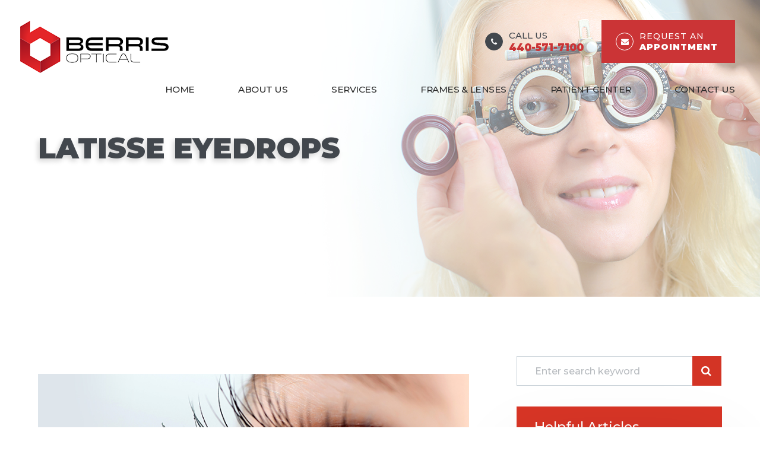

--- FILE ---
content_type: text/html; charset=UTF-8
request_url: https://www.berrisoptical.com/blog/latisse.html
body_size: 14416
content:
<!DOCTYPE html>
<html lang="en-US">
	<head>                 		<meta charset="utf-8">
		<meta name="viewport" content="width=device-width">
		<link rel='shortcut icon' type='image/x-icon' href="https://www.royacdn.com/unsafe/smart/Site-3ab9969e-7d44-4acd-a370-88698e19d316/homepagimages/favicon.png" />
		<meta name="google-site-verification" content="qoUhxbbrd6D4xT4YuCnuI9avjPvxavrm7IuKbOEdI_U" />

				<title>Eye Doctor in Rocky River, OH | Berris Optical</title>
		
				<meta name="description" content="Rocky River Eye Doctor. Services include Eye Exams, Eyeglasses, Frames, and Contact Lenses. Call us today 440-571-7100!">
		
				<meta name="keywords" content="">	
		
		<link href="https://www.berrisoptical.com/css/bootstrap.min.css" rel="stylesheet" type="text/css">
		<link href="https://www.berrisoptical.com/css/common-global.css" rel="stylesheet" type="text/css">
<link href="https://www.berrisoptical.com/css/site-overrides.css?jxl1467644985=jxl1467644985" rel="stylesheet" type="text/css">
<link href="https://www.berrisoptical.com/css/pages/WebPage-fac60811-dc82-48c3-a462-071f2447ff0a.css?jxl1467644985=jxl1467644985" rel="stylesheet" type="text/css">

		<!--- FONT DEPENDENCIES --->
<link rel="stylesheet" href="//use.fontawesome.com/releases/v5.3.1/css/all.css" integrity="sha384-mzrmE5qonljUremFsqc01SB46JvROS7bZs3IO2EmfFsd15uHvIt+Y8vEf7N7fWAU" crossorigin="anonymous">
<link rel="stylesheet" href="//maxcdn.bootstrapcdn.com/font-awesome/4.7.0/css/font-awesome.min.css">
<link href="https://fonts.googleapis.com/css?family=Montserrat:300,400,500" rel="stylesheet">
<link href="https://fonts.googleapis.com/css?family=Exo:400,700" rel="stylesheet">
<link href="https://fonts.googleapis.com/css?family=Montserrat:900&display=swap" rel="stylesheet">



<!--- CSS DEPENDENCIES --->
<link href="https://www.berrisoptical.com/styles/dependencies.css" rel="stylesheet"> <!-- CUSTOM INCLUDES SAL , ANIMATE.CSS ,FANCY BOX , HAMBURGER.CSS , MMENU, SWIPER , LIGHTBOX , COMMON.CSS -->
<link href="https://www.berrisoptical.com/styles/default.css" rel="stylesheet">
<link href="https://www.berrisoptical.com/styles/site.css" rel="stylesheet">
<link href="https://www.berrisoptical.com/styles/color_scheme_1.css" rel="stylesheet">
<link href="https://www.berrisoptical.com/styles/aos.css" rel="stylesheet">
<link href="https://fonts.googleapis.com/css?family=Lora:400i" rel="stylesheet">


	<meta name="robots" content="noindex">        <script type="text/javascript">
var _userway_config = {
position:3,
size:'small',
color:'#ffffff',
account: 'sSEkA4Kkqq'
};
</script>
<script type="text/javascript" src="https://cdn.userway.org/widget.js"></script></head>

			

			<div id="ry-pg-header" class="big-header ry-header-wrapper ry-wrp">
				<div  id='ry-section-header' class='col-xs-12 hidden-xs hidden-sm ry-section'    ><div   class='col-xs-12 ry-container'    ><div   class='col-xs-12 ry-content ry-flex'    ><div   class='col-xs-12 col-md-2 col-lg-2 ry-left ry-logo'    ><img src="https://s3.amazonaws.com/static.organiclead.com/Site-3ab9969e-7d44-4acd-a370-88698e19d316/logo/logo.png" loading="lazy"     alt="" class="img-responsive"  data-url="https://www.berrisoptical.com/"   /></div><div   class='col-xs-12 col-md-10 col-lg-10 ry-right ry-flex'    ><div   class='col-xs-12 ry-leads'    ><div  class="ry-contact" ><li>
  <span class="contact__overlay"></span>
  <span class="contact__icon"><span class="icon__wrap"><i class="fa fa-phone" aria-hidden="true"></i></span></span>
  <span class="phone_number">
    <span class="call_us">Call Us</span><br>
    <a class="phone-format" href="tel:440-571-7100"><strong>440-571-7100</strong></a>
  </span>
  <a class="link" href="tel:440-571-7100"></a>
</li>

<li>
  <span class="contact__overlay"></span>
  <span class="contact__icon"><span class="icon__wrap"><i class="fa fa-envelope" aria-hidden="true"></i></span></span>
  <span class="call_us">Request An <strong>Appointment</strong></span>
 <a class="link" href="https://www.berrisoptical.com/appointments.html" class="btn__appointment"></a>
</li>
  </div></div><div  class="ry-menu" ><ul class="nav-menu ry-nav">
	            <li class=" " data-active=""><a href="https://www.berrisoptical.com/index.html" >Home</a></li>
            <li class=" " data-active=""><a href="https://www.berrisoptical.com/about-us.html" >About Us</a></li>
            <li class="dropdown  " role="presentation">
<a  class="dropdown-toggle" data-toggle="dropdown" href="#"  role="button" aria-haspopup="true" aria-expanded="false">
Services<span class="caret"></span></a><ul class="dropdown-menu">            <li class=" "><a href="https://www.berrisoptical.com/services/eye-care.html" >Eyecare Services</a></li>
            <li class=" "><a href="https://www.berrisoptical.com/services/co-managed-treatments.html" >Co-Managed Treatments</a></li>
            <li class=" "><a href="https://www.berrisoptical.com/services/ocular-disease-treatment.html" >Ocular Disease</a></li>
            <li class=" "><a href="https://www.berrisoptical.com/services/optomap-retinal-scan.html" >Optomap Retinal Scan</a></li>
            <li class=" "><a href="https://www.berrisoptical.com/services/comprehensive-eye-exams.html" >Comprehensive Exams</a></li>
</ul></li>            <li class=" " data-active=""><a href="https://www.berrisoptical.com/services/frames-and-lens-selection.html" >Frames &amp; Lenses</a></li>
            <li class="dropdown  " role="presentation">
<a  class="dropdown-toggle" data-toggle="dropdown" href="#"  role="button" aria-haspopup="true" aria-expanded="false">
Patient Center<span class="caret"></span></a><ul class="dropdown-menu">            <li class=" "><a href="https://www.berrisoptical.com/payment-options.html" >Payment Options</a></li>
            <li class=" "><a href="https://www.berrisoptical.com/testimonials.html" >How Did We Do?</a></li>
            <li class=" "><a href="https://www.berrisoptical.com/blog.html" >Blog</a></li>
</ul></li>            <li class=" " data-active=""><a href="https://www.berrisoptical.com/contact-us.html" >Contact Us</a></li>

</ul></div></div></div></div></div><div  id='ry-mobile-header' class='col-xs-12 hidden-md hidden-lg ry-mobile-header'    ><div  class="ry-mobile-header-container" ><div class="ry-mobile-header-left">
  <div class="mobile-nav">
        <button class="hamburger hamburger--collapse" type="button">
          <div class="flex-btn">
            <span class="hamburger-box"><span class="hamburger-inner"></span></span>
          </div>
        </button>
      </div>
</div>

<div class="ry-mobile-header-center">
  <a href="https://www.berrisoptical.com/" class="ry-mobile-logo">
    <img src="https://s3.amazonaws.com/static.organiclead.com/Site-3ab9969e-7d44-4acd-a370-88698e19d316/logo/logo.png" alt="" class="img-responsive">
  </a>
</div>

<div class="ry-mobile-header-right">
  <div class="mobile-button">
        <a href="tel:440-571-7100"><i class="fa fa-phone" aria-hidden="true"></i></a>
         <a href="https://www.berrisoptical.com/appointments.html"><i class="fa fa-calendar" aria-hidden="true"></i></a>
    </div>
</div>

<div class="flex-item mobile_menu">
  <nav id="mobile_menu">
    <ul id="menu_container">
    </ul>
  </nav>
</div>
</div></div>
			</div>

			<div id="ry-pg-banner" class="ry-header-wrapper max-wrp">
				<div   class='col-xs-12 ry-bnr-wrp ry-el-bg'    ><img src="https://s3.amazonaws.com/static.organiclead.com/Site-3ab9969e-7d44-4acd-a370-88698e19d316/insidepage_image/ABOUT_US.jpg" loading="lazy"     alt="About us page banner" class="img-responsive"     /></div><div   class='col-xs-12 ry-bnr-wrp ry-el-bg'    ><img src="https://s3.amazonaws.com/static.organiclead.com/Site-3ab9969e-7d44-4acd-a370-88698e19d316/insidepage_image/FRAMES_LENSES.jpg" loading="lazy"     alt="frames and lens page banner" class="img-responsive"     /></div><div   class='col-xs-12 ry-bnr-wrp ry-el-bg'    ><img src="https://s3.amazonaws.com/static.organiclead.com/Site-3ab9969e-7d44-4acd-a370-88698e19d316/insidepage_image/SERVICES.jpg" loading="lazy"     alt="services page banner" class="img-responsive"     /></div><div   class='col-xs-12 ry-pg-title'    style="display:none;"><div   class='col-xs-12 ry-container'    ><div      ><h1>Latisse Eyedrops</h1></div></div></div>
			</div>

			<div id="ry-pg-content" class="ry-content-wrapper max-wrp">
				<div  id='ry-pg-body' class='col-xs-12 ry-section'    ><div   class='col-xs-12 ry-container'    ><div   class='col-xs-12 ry-content ry-flex'    ><div   class='col-xs-12 col-md-8 col-lg-8 ry-left'    ><div   class='col-xs-12 ry-photo'    ><div   class='col-xs-12 '    ><img src="https://s3.amazonaws.com/static.organiclead.com/Site-1409c63e-f205-4b51-aed7-ef3c9a277552/opto_articles/latisse_img.jpg" loading="lazy"     alt="Latisse Eyedrops" class="img-responsive"     /></div></div><div     class="ry-text" ><p style="text-align: justify;"><p>Many people don&rsquo;t realize that eyelashes are both functional and attractive. The purpose of eyelashes is to act as a first line of defense for our eyes, preventing airborne dirt, dust and other debris from reaching the delicate tissues of our eyes. You probably don&rsquo;t know that when your eyes are closed, your eyelashes form a nearly impenetrable barrier against foreign irritants entering the eyes.&nbsp;<br /><br />Unfortunately, we aren&rsquo;t all blessed with naturally thick, luscious lashes. In fact, many people choose to get artificial eyelashes or eyelash extensions to make them appear longer or thicker than they really are. Unfortunately, the challenge of achieving voluminous eyelashes is even greater if you suffer from a condition called hypotrichosis.&nbsp;</p><p>&nbsp;</p></p></div><div     class="ry-text" ><p style="text-align: justify;"><h2>What is hypotrichosis?</h2><p>Hypotrichosis is a term used by dermatologists to describe a lack of hair growth. It&rsquo;s not to be confused with alopecia, which is where previous growth has been replaced by hair loss. Hypotrichosis affects the length, number, and texture of the hair, and people who are affected develop dry, coarse and sparse hair. The condition can affect hair anywhere on the body, including the eyelashes. As a result, patients usually have very thin, sparse eyelashes.&nbsp;<br /><br />In many cases, hypotrichosis is hereditary, but it can also be caused by other factors including:</p><ul><li><p>hormonal changes (such as menopause)</p></li><li><p>inflammation of the eyelids (a condition called blepharitis)</p></li><li><p>allergies</p></li><li><p>overuse of eyelash curlers&nbsp;</p></li></ul><p><br />If you are dissatisfied with the appearance of your eyelashes and you have been diagnosed with hypotrichosis, you may be a candidate for the highly effective, prescription-only treatment known as Latisse.</p><h2>What is Latisse?</h2><p>Latisse is the only FDA-approved medical treatment for eyelash hypotrichosis. This lash serum is administered in the same way as eyedrops and has been shown to increase the proportion of lashes in the growth phase of the hair cycle, meaning that they grow for longer periods of time. This helps to produce longer, fuller lashes in as little as 8 weeks.&nbsp;<br /><br />Application of Latisse is very simple. After cleaning your eyes and ensuring all traces of cosmetics have been removed, you just apply a single drop of the solution to the base of your upper eyelashes every evening. It&rsquo;s important not to use the solution on the lower eyelashes as this could lead to excessive hair growth outside of the treatment area. In most cases, patients are recommended to apply Latisse daily for 16 weeks for maximum improvement in the thickness and length of their lashes. Results should start to become visible around 5/6 weeks after beginning the treatment and will continue to improve until you stop using Latisse.&nbsp;<br /><br />For more information about Latisse, or to find out if you are a good candidate for treatment, please speak to our dedicated eyecare team.&nbsp;</p>​​​​​​​<a href="#" data-toggle-value=""></a></p></div></div><div   class='col-xs-12 col-md-4 col-lg-4 ry-right'    ><div  id='ry-sidebar' class='col-xs-12 '    ><div   class='col-xs-12 ry-sb-main'    ><div class="input-group search-bar-widget  pg-fields"     id="searchfield" data-url="https://www.berrisoptical.com/search-result.html" data-variables="search">
    <input type="text" class="form-control" placeholder="Enter search keyword" value="">
    <span class="input-group-btn">
        <button class="btn btn-primary search-btn" type="button"><i class="fa fa-search"></i></button>
    </span>
</div><div   class='col-xs-12 ry-sb-title hidden'    ><div      >Quick Links</div></div><div   class='col-xs-12 ry-link-wrp hidden'    ><div ><ul class="ry-link">
              <li class="ry-link-item " data-active=""><a href="https://www.berrisoptical.com/about-us.html" >About Us</a></li>
            <li class="ry-link-item " data-active=""><a href="https://www.berrisoptical.com/services/eye-care.html" >Services</a></li>
            <li class="ry-link-item " data-active=""><a href="https://www.berrisoptical.com/services/frames-and-lens-selection.html" >Frames &amp; Lenses</a></li>
            <li class="ry-link-item " data-active=""><a href="https://www.berrisoptical.com/contact-us.html" >Contact</a></li>

</ul></div></div></div><div   class='col-xs-12 ry-sb-articles'    ><div   class='col-xs-12 '    ><div   class='col-xs-12 '    ><div   class='col-xs-12 ry-sb-title'    ><div      >Helpful Articles</div></div><div   class='col-xs-12 '    ><div  id='accordion' class='col-xs-12 ry-link-wrp'    >
<div  class="ry-drop-nav ry-link-item"  id="eyesurgeryco-management" ><a href="javascript:;">eye surgery co-management</a></div><div  class="ry-drop-nav ry-link-item"  id="products" ><a href="javascript:;">products</a></div><div  class="ry-drop-nav ry-link-item"  id="visiontherapy" ><a href="javascript:;">vision therapy</a></div><div  class="ry-drop-nav ry-link-item"  id="technology" ><a href="javascript:;">technology</a></div><div  class="ry-drop-nav ry-link-item"  id="eyehealth" ><a href="javascript:;">eye health</a></div><div  class="ry-drop-nav ry-link-item"  id="services" ><a href="javascript:;">services</a></div><div  class="ry-drop-nav ry-link-item"  id="contactlenses" ><a href="javascript:;">contact lenses</a></div><div  class="ry-drop-nav ry-link-item"  id="surgicalprocedures" ><a href="javascript:;">surgical procedures</a></div><div  class="ry-drop-nav ry-link-item"  id="eyeglasses" ><a href="javascript:;">eyeglasses</a></div><div  class="ry-drop-nav ry-link-item"  id="oculardiseasemanagement" ><a href="javascript:;">ocular disease management</a></div></div><div   class='col-xs-12 hidden-xs hidden-sm hidden-md hidden-lg ry-dropdown-list'    >
<div  class="ry-dropdown" ><li data-class="products"><a href="macuhealth.html">MacuHealth</a></li></div><div  class="ry-dropdown" ><li data-class="eye surgery co-management"><a href="cataract-surgery-co-management.html">Cataract Surgery Co-Management</a></li></div><div  class="ry-dropdown" ><li data-class="contact lenses"><a href="colored-contacts.html">Colored Contacts</a></li></div><div  class="ry-dropdown" ><li data-class="surgical procedures"><a href="eye-disease-treatment.html">Eye Disease Treatment</a></li></div><div  class="ry-dropdown" ><li data-class="surgical procedures"><a href="lasik-procedure.html">LASIK Procedure</a></li></div><div  class="ry-dropdown" ><li data-class="eye health"><a href="importance-of-routine-eye-exams.html">Importance of Routine Eye Exams</a></li></div><div  class="ry-dropdown" ><li data-class="eye health"><a href="eyelid-hygiene.html">Eyelid Hygiene</a></li></div><div  class="ry-dropdown" ><li data-class="surgical procedures"><a href="limbal-relaxing-incisions.html">Limbal Relaxing Incisions</a></li></div><div  class="ry-dropdown" ><li data-class="contact lenses"><a href="hybrid-contacts.html">Hybrid Contacts</a></li></div><div  class="ry-dropdown" ><li data-class="products"><a href="latisse.html">Latisse Eyedrops</a></li></div><div  class="ry-dropdown" ><li data-class="contact lenses"><a href="post-surgical-contact-lenses.html">Post-Surgical Contact Lenses</a></li></div><div  class="ry-dropdown" ><li data-class="products"><a href="ocusoft.html">OCuSOFT</a></li></div><div  class="ry-dropdown" ><li data-class="vision therapy"><a href="post-concussion-syndrome.html">Post-Concussion Syndrome</a></li></div><div  class="ry-dropdown" ><li data-class="services"><a href="dry-eye-treatment.html">Dry Eye Treatment</a></li></div><div  class="ry-dropdown" ><li data-class="services"><a href="macular-degeneration.html">Macular Degeneration</a></li></div><div  class="ry-dropdown" ><li data-class="eyeglasses"><a href="ray-ban-meta-glasses.html">Ray-Ban Meta Glasses</a></li></div><div  class="ry-dropdown" ><li data-class="eyeglasses"><a href="nuance-audio-glasses.html">Nuance Audio Glasses</a></li></div><div  class="ry-dropdown" ><li data-class="technology"><a href="newton.html">Newton</a></li></div><div  class="ry-dropdown" ><li data-class="eye health"><a href="best-for-food-health.html">Best Foods for Eye Health</a></li></div><div  class="ry-dropdown" ><li data-class="surgical procedures"><a href="can-diet-reverse-diabetic-retinopathy.html">Can Diet Reverse Diabetic Retinopathy</a></li></div><div  class="ry-dropdown" ><li data-class="eyeglasses"><a href="enchroma-lens-technology.html">EnChroma Lens Technology</a></li></div><div  class="ry-dropdown" ><li data-class="eye health"><a href="eye-safety-tips.html">Eye Safety Tips </a></li></div><div  class="ry-dropdown" ><li data-class="services"><a href="glaucoma-treatment.html">Glaucoma Treatment</a></li></div><div  class="ry-dropdown" ><li data-class="surgical procedures"><a href="implantable-contact-lenses.html">Implantable Contact Lenses</a></li></div><div  class="ry-dropdown" ><li data-class="products"><a href="eyepromise.html">EyePromise</a></li></div><div  class="ry-dropdown" ><li data-class="technology"><a href="retinal-imaging-testing.html">Retinal Imaging Testing</a></li></div><div  class="ry-dropdown" ><li data-class="vision therapy"><a href="vision-therapy.html">Vision Therapy</a></li></div><div  class="ry-dropdown" ><li data-class="contact lenses"><a href="specialty-contact-lenses.html">Specialty Contact Lenses</a></li></div><div  class="ry-dropdown" ><li data-class="surgical procedures"><a href="understanding-prk.html">Understanding PRK</a></li></div><div  class="ry-dropdown" ><li data-class="products"><a href="tyrvaya.html">Tyrvaya for Dry Eye Relief</a></li></div><div  class="ry-dropdown" ><li data-class="technology"><a href="optomap.html">Optomap</a></li></div><div  class="ry-dropdown" ><li data-class="services"><a href="pediatric-eye-exams.html">Pediatric Eye Exams</a></li></div><div  class="ry-dropdown" ><li data-class="surgical procedures"><a href="which-patients-are-good-candidates-for-premium-iol.html">Which Patients are Good Candidates for Premium IOL</a></li></div><div  class="ry-dropdown" ><li data-class="services"><a href="medical-eye-exam.html">Medical Eye Exam</a></li></div><div  class="ry-dropdown" ><li data-class="services"><a href="cataracts.html">Cataracts</a></li></div><div  class="ry-dropdown" ><li data-class="services"><a href="astigmatism.html">Astigmatism</a></li></div><div  class="ry-dropdown" ><li data-class="vision therapy"><a href="amblyopia.html">Amblyopia</a></li></div><div  class="ry-dropdown" ><li data-class="eyeglasses"><a href="Avulux.html">Avulux</a></li></div><div  class="ry-dropdown" ><li data-class="products"><a href="atropine-drops.html">Atropine Drops</a></li></div><div  class="ry-dropdown" ><li data-class="surgical procedures"><a href="lasik-surgery.html">LASIK Surgery</a></li></div><div  class="ry-dropdown" ><li data-class="contact lenses"><a href="keratoconus-and-your-treatment-options.html">Keratoconus and Your Treatment Options</a></li></div><div  class="ry-dropdown" ><li data-class="products"><a href="ilux.html">iLux</a></li></div><div  class="ry-dropdown" ><li data-class="contact lenses"><a href="multifocal-contact-lenses.html">Multifocal Contact Lenses</a></li></div><div  class="ry-dropdown" ><li data-class="technology"><a href="mibo-thermoflo.html">MiBo Thermoflo</a></li></div><div  class="ry-dropdown" ><li data-class="ocular disease management"><a href="overview-of-common-ocular-diseases.html">Overview of Common Ocular Diseases</a></li></div><div  class="ry-dropdown" ><li data-class="technology"><a href="optical-coherence-tomography.html">Optical Coherence Tomography</a></li></div><div  class="ry-dropdown" ><li data-class="technology"><a href="optikam.html">Optikam</a></li></div><div  class="ry-dropdown" ><li data-class="services"><a href="senior-care.html">Senior Care</a></li></div><div  class="ry-dropdown" ><li data-class="services"><a href="refraction-test.html">Refraction Test</a></li></div><div  class="ry-dropdown" ><li data-class="contact lenses"><a href="types-of-daily-contact-lenses.html">Types of Daily Contact Lenses </a></li></div><div  class="ry-dropdown" ><li data-class="vision therapy"><a href="sports-vision.html">Sports Vision</a></li></div><div  class="ry-dropdown" ><li data-class="services"><a href="neuro-optometric-rehabilitation.html">Neuro-Optometric Rehabilitation</a></li></div><div  class="ry-dropdown" ><li data-class="vision therapy"><a href="vision-therapy-conditions.html">Vision Therapy: Conditions</a></li></div><div  class="ry-dropdown" ><li data-class="eye surgery co-management"><a href="cle.html">CLE</a></li></div><div  class="ry-dropdown" ><li data-class="surgical procedures"><a href="benefits-of-lasik.html">Benefits of LASIK</a></li></div><div  class="ry-dropdown" ><li data-class="technology"><a href="blephex.html">Blephex</a></li></div><div  class="ry-dropdown" ><li data-class="eye surgery co-management"><a href="am-i-a-candidate-for-lasik.html">Am I a candidate for LASIK?</a></li></div><div  class="ry-dropdown" ><li data-class="eye health"><a href="common-eye-disorders-explained.html">Common Eye Disorders Explained</a></li></div><div  class="ry-dropdown" ><li data-class="technology"><a href="dry-eye-advanced-diagnostic-testing.html">Dry Eye Advanced Diagnostic Testing</a></li></div><div  class="ry-dropdown" ><li data-class="services"><a href="corneal-refractive-therapy.html">Corneal Refractive Therapy</a></li></div><div  class="ry-dropdown" ><li data-class="surgical procedures"><a href="cosmetic-services.html">Cosmetic Services</a></li></div><div  class="ry-dropdown" ><li data-class="services"><a href="eye-emergencies.html">Eye Emergencies</a></li></div><div  class="ry-dropdown" ><li data-class="eye surgery co-management"><a href="lasik-co-management.html">LASIK Co-Management</a></li></div><div  class="ry-dropdown" ><li data-class="services"><a href="glaucoma-testing.html">Glaucoma Testing</a></li></div><div  class="ry-dropdown" ><li data-class="eyeglasses"><a href="lens-technology.html">Lens Technology</a></li></div><div  class="ry-dropdown" ><li data-class="eye health"><a href="how-exercise-benefits-the-eye.html">How Exercise Benefits the Eye </a></li></div><div  class="ry-dropdown" ><li data-class="services"><a href="low-vision.html">Low Vision</a></li></div><div  class="ry-dropdown" ><li data-class="technology"><a href="lumenis-optilight-ipl.html">Lumenis Optilight IPL</a></li></div><div  class="ry-dropdown" ><li data-class="products"><a href="ocular-aesthetics.html">Ocular Aesthetics</a></li></div><div  class="ry-dropdown" ><li data-class="services"><a href="presbyopia.html">Presbyopia</a></li></div><div  class="ry-dropdown" ><li data-class="technology"><a href="optos.html">Optos</a></li></div><div  class="ry-dropdown" ><li data-class="surgical procedures"><a href="overview-of-visian-icl.html">Overview of Visian ICL</a></li></div><div  class="ry-dropdown" ><li data-class="services"><a href="pink-eye.html">Pink Eye</a></li></div><div  class="ry-dropdown" ><li data-class="eye surgery co-management"><a href="surgical-co-management.html">Surgical Co-Management</a></li></div><div  class="ry-dropdown" ><li data-class="vision therapy"><a href="strabismus.html">Strabismus</a></li></div><div  class="ry-dropdown" ><li data-class="technology"><a href="visual-field.html">Visual Field</a></li></div><div  class="ry-dropdown" ><li data-class="technology"><a href="tearcare.html">TearCare: Understanding Dry Eye and Its Causes</a></li></div><div  class="ry-dropdown" ><li data-class="services"><a href="myopia-management.html">Myopia Management</a></li></div><div  class="ry-dropdown" ><li data-class="eyeglasses"><a href="considering-your-face-shape-when-choosing-eye-glass-frames.html">Considering Your Face Shape When Choosing Eye Glass Frames</a></li></div><div  class="ry-dropdown" ><li data-class="services"><a href="comprehensive-eye-exam.html">Comprehensive Eye Exam</a></li></div><div  class="ry-dropdown" ><li data-class="services"><a href="contact-lens-exam.html">Contact Lens Exam</a></li></div><div  class="ry-dropdown" ><li data-class="services"><a href="demodex.html">Demodex</a></li></div><div  class="ry-dropdown" ><li data-class="eye health"><a href="how-your-eyes-change-with-age.html">How Your Eyes Change with Age</a></li></div><div  class="ry-dropdown" ><li data-class="surgical procedures"><a href="idesign-custom-lasik.html">iDesign Custom Lasik</a></li></div><div  class="ry-dropdown" ><li data-class="technology"><a href="low-level-light-treatment.html">Low Level Light Treatment</a></li></div><div  class="ry-dropdown" ><li data-class="products"><a href="MiSight.html">MiSight</a></li></div><div  class="ry-dropdown" ><li data-class="technology"><a href="lipiflow.html">Lipiflow</a></li></div><div  class="ry-dropdown" ><li data-class="eye health"><a href="seasonal-allergies-and-the-eyes.html">Seasonal Allergies And The Eyes</a></li></div><div  class="ry-dropdown" ><li data-class="contact lenses"><a href="scleral-lenses.html">Scleral Lenses</a></li></div><div  class="ry-dropdown" ><li data-class="services"><a href="ortho-k.html">Ortho K</a></li></div><div  class="ry-dropdown" ><li data-class="eyeglasses"><a href="understanding-computer-vision-syndrome.html">Understanding Computer Vision Syndrome</a></li></div><div  class="ry-dropdown" ><li data-class="technology"><a href="tempsure-envi.html">TempSure Envi</a></li></div><div  class="ry-dropdown" ><li data-class="technology"><a href="tonometer.html">Tonometer</a></li></div><div  class="ry-dropdown" ><li data-class="services"><a href="what-to-expect-during-an-eye-exam.html">What to Expect During an Eye Exam</a></li></div><div  class="ry-dropdown" ><li data-class="services"><a href="urgent-care.html">Urgent Eye Care</a></li></div><div  class="ry-dropdown" ><li data-class="surgical procedures"><a href="why-should-you-consider-eyelid-rejuvenation.html">Why Should You Consider Eyelid Rejuvenation</a></li></div><div  class="ry-dropdown" ><li data-class="ocular disease management"><a href="diabetic-related-eye-exams.html">Diabetic Related Eye Exams</a></li></div><div  class="ry-dropdown" ><li data-class="eyeglasses"><a href="stellest-lenses.html">Stellest Lenses</a></li></div></div></div></div></div></div><div   class='col-xs-12 ry-sb-cta'    ><div   class='col-xs-12 ry-cta-wrp ry-el-bg'    ><div   class='col-xs-12 ry-cta'    ><div   class='col-xs-12 ry-cta-contain'    ><img src="https://s3.amazonaws.com/static.organiclead.com/Site-3ab9969e-7d44-4acd-a370-88698e19d316/insidepage_image/sidebarcta_01.jpg" loading="lazy"     alt="Woman fitting eye glass" class="img-responsive"  data-url="https://www.berrisoptical.com/pain-management-chiropractic-care.html"  data-target="_self"  /><div      ><h4>Eyecare<br>​​​​​​​Services</h4><p><a data-cke-saved-href="https://www.berrisoptical.com/services.html" href="https://www.berrisoptical.com/services/eye-care.html" data-toggle-value=""  data-toggle-default-visible="false" data-toggle-show-animation="" data-toggle-hide-animation="" data-toggle-show-animation-options="{}" data-toggle-hide-animation-options="{}" id="" class="primary-btn sb-btn" target="_self">Learn More</a></p></div></div></div></div><div   class='col-xs-12 ry-cta-wrp ry-el-bg'    ><div   class='col-xs-12 ry-cta'    ><div   class='col-xs-12 ry-cta-contain'    ><img src="https://s3.amazonaws.com/static.organiclead.com/Site-3ab9969e-7d44-4acd-a370-88698e19d316/insidepage_image/sidebarcta_2.jpg" loading="lazy"     alt="women wearing eyeglass while on phone" class="img-responsive"  data-url="https://www.berrisoptical.com/contact-us.html"  data-target="_self"  /><div      ><h4>Keep<br>In Touch</h4><p><a data-cke-saved-href="https://www.berrisoptical.com/contact-us.html" href="https://www.berrisoptical.com/contact-us.html" data-toggle-value=""  data-toggle-default-visible="false" data-toggle-show-animation="" data-toggle-hide-animation="" data-toggle-show-animation-options="{}" data-toggle-hide-animation-options="{}" id="" class="primary-btn sb-btn" target="_self">Contact Us</a></p></div></div></div></div></div></div></div></div></div></div>
			</div>

			<div id="ry-pg-footer" class="ry-footer-wrapper  max-wrp">
				<div  id='ry-section-footer' class='col-xs-12 col-sm-12 '    ><div   class='col-xs-12 ry-container'    ><img src="https://s3.amazonaws.com/static.organiclead.com/Site-3ab9969e-7d44-4acd-a370-88698e19d316/logo/footer_logo.png" loading="lazy"     alt="" class="img-responsive ry-footer-logo"  data-url="https://www.berrisoptical.com/index.html"  data-target="_self"  /><ul  class="social-icons col-xs-12 ry-divisor"   >
    <div class="social-inner-wrap">

                    <li data-href="https://www.facebook.com/berrisoptical/"><a href="https://www.facebook.com/berrisoptical/" class="fa fa-facebook" target="_blank"></a></li>            <li data-href="https://twitter.com/OpticalBerris"><a href="https://twitter.com/OpticalBerris" class="fa fa-twitter" target="_blank"></a></li>                                                                                                            </div>
</ul>
<div   class='col-xs-12 col-sm-12 ry-flex'    ><div   data-aos="fade-up"   class="ry-each ry-each-footer-menu" ><h2>Quick <span class="span-1">Links</span></h2>              <li class=" " data-active=""><a href="https://www.berrisoptical.com/about-us.html" >About Us</a></li>
            <li class=" " data-active=""><a href="https://www.berrisoptical.com/services/eye-care.html" >Services</a></li>
            <li class=" " data-active=""><a href="https://www.berrisoptical.com/payment-options.html" >Payment Options</a></li>
            <li class=" " data-active=""><a href="https://www.berrisoptical.com/contact-us.html" >Contact Us</a></li>
</div><div   data-aos="fade-up" data-aos-duration="300"   class="ry-each" ><h2>Our <span class="span-1">Services</span></h2>              <li class="ry-link-item " data-active=""><a href="https://www.berrisoptical.com/services/eye-care.html" >Eyecare Services</a></li>
            <li class="ry-link-item " data-active=""><a href="https://www.berrisoptical.com/services/co-managed-treatments.html" >Co-Managed Treatments</a></li>
            <li class="ry-link-item " data-active=""><a href="https://www.berrisoptical.com/services/ocular-disease-treatment.html" >Ocular Disease Treatments</a></li>
            <li class="ry-link-item " data-active=""><a href="https://www.berrisoptical.com/services/optomap-retinal-scan.html" >Optomap Retinal Scan</a></li>
            <li class="ry-link-item " data-active=""><a href="https://www.berrisoptical.com/services/frames-and-lens-selection.html" >Frames &amp; Lenses</a></li>
</div><div   class='col-xs-12 col-sm-12 col-md-12 col-lg-12 ry-each'  data-aos="fade-up" data-aos-duration="300"   ><div    ><h2>Contact <span class="span-1">Info</span></h2></div><div   class='col-xs-12 col-sm-12 col-md-12 col-lg-12 website-info'  ><div     class="address" ><span class="span-1">21631 Center Ridge Rd.<br>Rocky River,  OH  44116</span></div><div     class="sub-address" ><h6>(Westwood Town Center)</h6><u><a data-cke-saved-href="https://www.google.com/maps/place/Berris+Optical/@41.4586278,-81.8609505,17z/data=!4m13!1m7!3m6!1s0x8830ed4ec3117a97:0xc6b91afae1429111!2s21631+Center+Ridge+Rd,+Rocky+River,+OH+44116,+USA!3b1!8m2!3d41.4586278!4d-81.8587618!3m4!1s0x8830ed4eb057f1b3:0x66f47e17142ab3eb!8m2!3d41.4586097!4d-81.8587487" href="https://www.google.com/maps/place/Berris+Optical/@41.4586278,-81.8609505,17z/data=!4m13!1m7!3m6!1s0x8830ed4ec3117a97:0xc6b91afae1429111!2s21631+Center+Ridge+Rd,+Rocky+River,+OH+44116,+USA!3b1!8m2!3d41.4586278!4d-81.8587618!3m4!1s0x8830ed4eb057f1b3:0x66f47e17142ab3eb!8m2!3d41.4586097!4d-81.8587487" data-toggle-value=""  data-toggle-default-visible="false" data-toggle-show-animation="" data-toggle-hide-animation="" data-toggle-show-animation-options="{}" data-toggle-hide-animation-options="{}" id="" class="direction-btn" target="_blank">Get Directions</a></u></div><div     class="phone" >Phone: <strong><a data-cke-saved-href="tel:440-571-7100​​​​​​​" href="tel:440-571-7100​​​​​​​" data-toggle-value=""  data-toggle-default-visible="false" data-toggle-show-animation="" data-toggle-hide-animation="" data-toggle-show-animation-options="{}" data-toggle-hide-animation-options="{}" id="" class="" target="_self">440-571-7100​​​​​​​</a></strong></div><div     class="fax" >Fax: <strong>440-356-3961</strong></div></div></div><div   class='col-xs-12 col-sm-12 col-md-12 col-lg-12 ry-each'  data-aos="fade-up"   ><div    ><h2>Operating <span class="span-1">Hours</span></h2></div><div   class='col-xs-12 office-hours'    ><div ><table class="clinic-hours">
    <tbody>
        <tr>
            <td>Monday</td>
            <td>10:00am - 8:00pm</td>
        </tr>
        <tr>
            <td>Tuesday</td>
            <td>10:00am - 8:00pm</td>
        </tr>
        <tr>
            <td>Wednesday</td>
            <td>Closed</td>
        </tr>
        <tr>
            <td>Thursday</td>
            <td>10:00am - 6:00pm</td>
        </tr>
        <tr>
            <td>Friday</td>
            <td>10:00am - 6:00pm</td>
        </tr>
        <tr>
            <td>Saturday</td>
            <td>9:00am - 2:00pm</td>
        </tr>
      <tr>
            <td>Sunday</td>
            <td><span3>Closed</span3></td>
        </tr>
  
    </tbody>
</table></div></div></div></div><div   class='col-xs-12 ry-footer-copyright'    ><div   class='col-xs-12 '    ><div   class='col-xs-12 col-sm-12 col-md-12 col-lg-12 ry-left'    ><div     class="theme_special_text_color" ><p>© 2025 <strong>Berris Optical</strong> - All Rights Reserved | <a data-cke-saved-href="https://www.berrisoptical.com/accessibility-statement.html" href="https://www.berrisoptical.com/accessibility-statement.html" data-toggle-value=""  data-toggle-default-visible="false" data-toggle-show-animation="" data-toggle-hide-animation="" data-toggle-show-animation-options="{}" data-toggle-hide-animation-options="{}" id="" class="" target="_self">Accessibility Statement </a> | <a data-cke-saved-href="https://www.berrisoptical.com/sitemap.html" href="https://www.berrisoptical.com/sitemap.html" data-toggle-value=""  data-toggle-default-visible="false" data-toggle-show-animation="" data-toggle-hide-animation="" data-toggle-show-animation-options="{}" data-toggle-hide-animation-options="{}" id="" class="" target="_self">Sitemap</a></p></div></div><div   class='col-xs-12 col-sm-12 col-md-12 col-lg-12 ry-right'    ><div   class='col-xs-12 nopadding powered'    ><div ><div class="ry-text"><p>Powered by:</p><a href="https://www.roya.com/eye-care-professionals-websites.html?utm_source=www.berrisoptical.com&utm_campaign=poweredby" title="Roya" target="_blank"> <img src="https://s3.amazonaws.com/static.organiclead.com/Site-c3c5a95f-9dbc-4094-85e8-5ed4625f2cd5/powered_by.png" width="150" height="auto"/></a></div></div></div></div></div></div></div></div>
			</div>

		</div>

		<div class="modal fade" id="aptModal" tabindex="-1" role="dialog" aria-labelledby="basicModal" aria-hidden="true">
	<div class="modal-dialog">
		<div class="modal-content">
			<div class="modal-body"></div>
			<div class="modal-footer">
				<button type="button" class="btn btn-default" data-dismiss="modal">Close</button>
			</div>
		</div>
	</div>
</div>

<div class="modal fade" id="contactmodal1" tabindex="-1" role="dialog" aria-labelledby="basicModal" aria-hidden="true">
	<div class="modal-dialog">
		<div class="modal-content">
			<div class="modal-body"><div  id='contactmodal' class='col-xs-12 ry-modal'    ><div   class='col-xs-12 ry-content'    ><div    ><h3 style="text-align: center;">Contact Berris Optical</h3><div style="text-align: center;">Fill out the form below to send  a message.</div></div>    <form id="form-687aa82a67e7c"  class="cmsForm " data-hide-after-submit="" data-meta="[base64]" data-signature="8314e4ef4efcc3fe5176751033f845be250afc9bebe8b85b3360fb0fa05a7689"   >
        <div class='fieldset'><div   class='col-xs-12 databox'    ><div    class="form-group required" data-type="text" data-required="true">
    <input name="Full_name" value="" id="Full_name"  type="text" placeholder="Your name" class="form-control" />
</div></div><div  id='phnbox' class='col-xs-12 col-sm-6 col-md-12 col-lg-12 databox'    ><div    class="form-group required" data-validation="^(([0-9]{1})*[- .(]*([0-9]{3})[- .)]*[0-9]{3}[- .]*[0-9]{4})+$"data-errormsg="Please enter valid phone number." data-type="text" data-required="true">
    <input name="Phone" value="" id="Phone"  type="text" placeholder="Your phone" class="form-control" />
</div></div><div   class='col-xs-12 col-sm-6 col-md-12 col-lg-12 databox'    ><div    class="form-group required" data-validation="^[a-zA-Z0-9._%-]+@[a-zA-Z0-9.-]+\.[a-zA-Z]{2,4}$"data-errormsg="Please enter valid email address." data-type="text" data-required="true">
    <input name="Email" value="" id="Email"  type="text" placeholder="Your email" class="form-control" />
</div></div><div   class='col-xs-12 col-lg-12 databox'    ><div class="form-group " data-type="text" data-required="true">
    <textarea name="Message"    id="Message"  placeholder="Your message" class="form-control"></textarea>
</div></div><div   class='col-xs-12 submit-btn'    ><div class="form-group" data-type="submit">
    <input     type="submit" class="ry-btn ry-btn-primary"  value="Submit" />
</div></div></div><div class="container-fluid" style='padding: 0;'>    <div class="alert alert-success hidden">Thank you. We will connect with you shortly.</div>    <div class="alert alert-danger alert-missing-fields hidden">You are missing required fields.</div>    <div class="alert alert-danger alert-custom-errors hidden">Dynamic Error Description</div>    <div class="alert alert-danger alert-processing-error hidden">There was an error processing this form.</div></div>    </form>
</div></div></div>
			<div class="modal-footer">
				<button type="button" class="btn btn-default" data-dismiss="modal">Close</button>
			</div>
		</div>
	</div>
</div>





<div class="modal fade" id="leadModal" tabindex="-1" role="dialog" aria-labelledby="basicModal" aria-hidden="true">
	<div class="modal-dialog">
		<div class="modal-content">
			<div class="modal-body"><div  id='aptModal' class='col-xs-12 ry-modal'    ><div   class='col-xs-12 ry-content'    ><div     class="ry-heading" ><span class="span-1">Complimentary</span> Eye Checkup</div><div     class="ry-text" >At Eye Care Clinic, we provide the highest quality eye care to all our patients. Schedule your appointment today.</div><div   class='col-xs-12 ry-img modal-img'    ><img src="https://s3.amazonaws.com/static.organiclead.com/Site-abcdf9b3-cf54-446a-8890-ea8ace6bf650/pages_img/img_services1.jpg" loading="lazy"     alt="Request Appointment" class="img-responsive"     /></div>    <form id="form-687aa82a68030"  class="cmsForm " data-hide-after-submit="" data-meta="[base64]" data-signature="1af6de8bc6cd20c92d99a788eb9a0a96ceb5ecca4a06f340d559f0ab71abe207"   >
        <div class='fieldset'><div   class='col-xs-12 databox'    ><div    class="form-group required" data-type="text" data-required="true">
    <input name="Full_name" value="" id="Full_name"  type="text" placeholder="Your name" class="form-control" />
</div></div><div  id='phnbox' class='col-xs-12 col-sm-6 col-md-6 col-lg-6 databox'    ><div    class="form-group required" data-validation="^(([0-9]{1})*[- .(]*([0-9]{3})[- .)]*[0-9]{3}[- .]*[0-9]{4})+$"data-errormsg="Please enter valid phone number." data-type="text" data-required="true">
    <input name="Phone" value="" id="Phone"  type="text" placeholder="Your phone" class="form-control" />
</div></div><div   class='col-xs-12 col-sm-6 col-md-6 col-lg-6 databox'    ><div    class="form-group required" data-validation="^[a-zA-Z0-9._%-]+@[a-zA-Z0-9.-]+\.[a-zA-Z]{2,4}$"data-errormsg="Please enter valid email address." data-type="text" data-required="true">
    <input name="Email" value="" id="Email"  type="text" placeholder="Your email" class="form-control" />
</div></div><div   class='col-xs-12 databox'    ><div    class="form-group required" data-validation="^(0?[1-9]|1[012])[- /.](0?[1-9]|[12][0-9]|3[01])[- /.](19|20)?[0-9]{2}$"data-errormsg="Please follow date format" data-type="text" data-required="true">
    <input name="Prefered_Date" value="" id="Prefered_Date"  type="text" placeholder="MM/DD/YYYY" class="form-control" />
</div></div><div   class='col-xs-12 col-lg-12 databox'    ><div class="form-group " data-type="text" data-required="true">
    <textarea name="Message"    id="Message"  placeholder="Your message" class="form-control"></textarea>
</div></div><div   class='col-xs-12 button-box'    ><div class="form-group" data-type="submit">
    <input     type="submit" class="ry-btn ry-btn-primary"  value="Submit" />
</div></div></div><div class="container-fluid" style='padding: 0;'>    <div class="alert alert-success hidden">form successfully submitted.</div>    <div class="alert alert-danger alert-missing-fields hidden">You are missing required fields.</div>    <div class="alert alert-danger alert-custom-errors hidden">Dynamic Error Description</div>    <div class="alert alert-danger alert-processing-error hidden">There was an error processing this form.</div></div>    </form>
</div></div></div>
			<div class="modal-footer">
				<button type="button" class="btn btn-default" data-dismiss="modal">Close</button>
			</div>
		</div>
	</div>
</div>
		<div class="global-menu hidden-lg hidden-md" style="display:none;">
	<menu class="mobilemenu">
		<ul class="sm-menu">
			            <li class=" " data-active=""><a href="https://www.berrisoptical.com/index.html" >Home</a></li>
            <li class=" " data-active=""><a href="https://www.berrisoptical.com/about-us.html" >About Us</a></li>
            <li class="dropdown  " role="presentation">
<a  class="dropdown-toggle" data-toggle="dropdown" href="#"  role="button" aria-haspopup="true" aria-expanded="false">
Services<span class="caret"></span></a><ul class="dropdown-menu">            <li class=" "><a href="https://www.berrisoptical.com/services/eye-care.html" >Eyecare Services</a></li>
            <li class=" "><a href="https://www.berrisoptical.com/services/co-managed-treatments.html" >Co-Managed Treatments</a></li>
            <li class=" "><a href="https://www.berrisoptical.com/services/ocular-disease-treatment.html" >Ocular Disease</a></li>
            <li class=" "><a href="https://www.berrisoptical.com/services/optomap-retinal-scan.html" >Optomap Retinal Scan</a></li>
            <li class=" "><a href="https://www.berrisoptical.com/services/comprehensive-eye-exams.html" >Comprehensive Exams</a></li>
</ul></li>            <li class=" " data-active=""><a href="https://www.berrisoptical.com/services/frames-and-lens-selection.html" >Frames &amp; Lenses</a></li>
            <li class="dropdown  " role="presentation">
<a  class="dropdown-toggle" data-toggle="dropdown" href="#"  role="button" aria-haspopup="true" aria-expanded="false">
Patient Center<span class="caret"></span></a><ul class="dropdown-menu">            <li class=" "><a href="https://www.berrisoptical.com/payment-options.html" >Payment Options</a></li>
            <li class=" "><a href="https://www.berrisoptical.com/testimonials.html" >How Did We Do?</a></li>
            <li class=" "><a href="https://www.berrisoptical.com/blog.html" >Blog</a></li>
</ul></li>            <li class=" " data-active=""><a href="https://www.berrisoptical.com/contact-us.html" >Contact Us</a></li>

		</ul>
	</menu>
</div>

<input class="root" type="hidden" value="https://www.berrisoptical.com/"/>


		            <script>
                var siteRoot = "https://www.berrisoptical.com/";
                var siteExtension = ".html";
            </script>
            <script type="text/javascript" src="https://www.berrisoptical.com/js/common.js?jxl1467644985=jxl1467644985"></script>
            <!-- HTML5 Shim and Respond.js IE8 support of HTML5 elements and media queries -->
            <!--[if lt IE 9]>
                <script src="https://www.berrisoptical.com/js/html5shiv.min.js"></script>
                <script src="https://www.berrisoptical.com/js/respond.min.js"></script>
            <![endif]-->
		<script src="https://www.berrisoptical.com/js/search-bar.js?jxl1467644985=jxl1467644985"></script>

<!--suppress JSUnresolvedFunction -->


<!--suppress JSUnresolvedFunction -->

				            <script async src="https://www.googletagmanager.com/gtag/js"></script>
		            <script>
		                window.dataLayer = window.dataLayer || [];
		                function gtag(){dataLayer.push(arguments);}
		                gtag('js', new Date());

		                gtag('config', 'G-6BHQ09QZ5J');ga('create', ' UA-148911626-23', 'auto', {'name': '2a4b870b0bc6f5633070b1f66bcd7e02'});
ga('2a4b870b0bc6f5633070b1f66bcd7e02.require', 'eventTracker');
ga('2a4b870b0bc6f5633070b1f66bcd7e02.require', 'outboundLinkTracker');
ga('2a4b870b0bc6f5633070b1f66bcd7e02.send', 'pageview');

		            </script>                    <script>
                        (function(i,s,o,g,r,a,m){
                            i['GoogleAnalyticsObject']=r;
                            i[r]=i[r]||function(){
                                (i[r].q=i[r].q||[]).push(arguments)
                            },
                            i[r].l=1*new Date();
                            a=s.createElement(o),
                            m=s.getElementsByTagName(o)[0];
                            a.async=1;
                            a.src=g;
                            m.parentNode.insertBefore(a,m)
                        })
                        (window,document,'script','//www.google-analytics.com/analytics.js','ga');

                        gtag('config', 'G-6BHQ09QZ5J');ga('create', ' UA-148911626-23', 'auto', {'name': '2a4b870b0bc6f5633070b1f66bcd7e02'});
ga('2a4b870b0bc6f5633070b1f66bcd7e02.require', 'eventTracker');
ga('2a4b870b0bc6f5633070b1f66bcd7e02.require', 'outboundLinkTracker');
ga('2a4b870b0bc6f5633070b1f66bcd7e02.send', 'pageview');

                    </script>
		<!-- Script Injections -->
<script src="https://www.berrisoptical.com/scripts/dependencies.js" defer></script><!-- CUSTOM INCLUDES ANIME.JS, SAL, SWIPER, LIGHTBOX , WOW , WAYPOINT ,MMENU,FANCYBOX -->
<script src="https://maps.googleapis.com/maps/api/js?key=AIzaSyAhaHnrS-5CkYV1JHndIjf4QCmHB-4eQW4" defer></script>
<script src="https://www.berrisoptical.com/scripts/main.js" defer></script>
<script src="https://www.berrisoptical.com/scripts/aos.js"></script>
<script src="https://www.berrisoptical.com/scripts/menu.js" defer></script>
<script src="https://www.berrisoptical.com/scripts/aos.js" defer></script>










		<script>
			$(function(){
				themeLayout.init("https://www.berrisoptical.com/",JSON.parse(atob("[base64]")));
			});
			
			$(function(){
				AOS.init({
				 disable: 'mobile'
				});
		});




			

			$(document).ready(function() {
			  $('.ry-btn-primary').addClass('hvr-shutter-out-horizontal');
			  $('.ry-btn-header').addClass('hvr-shutter-out-horizontal');
			$('.primary-btn').addClass('hvr-shutter-out-horizontal');
				
				
			});
			


		</script>
	<div class="modal fade login" id="loginModal">
    <div class="modal-dialog animated">
        <div class="modal-content">
            <div class="modal-header">
                <button type="button" class="close" data-dismiss="modal" aria-hidden="true">&times;</button>
                <h4 class="modal-title">Login</h4>
            </div>
            <div class="modal-body">
                <div class="box">
                    <div class="content">
                        <div class="error"></div>
                        <div class="form loginBox">
                            <form method="post" action="/login" accept-charset="UTF-8">
                                <input type="hidden" name="login_filter_action" value="login">
                                <input id="_login_email" class="form-control" type="text" placeholder="Email" name="email">
                                <input id="_login_password" class="form-control" type="password" placeholder="Password" name="password">
                                <input class="btn btn-default btn-login" type="submit" value="Login">
                                <br>
                                <a href="#" class="forgotPasswordLink">Forgot Password?</a>
                                <br>
                                <h3>OR</h3>
                                <div class="social-btns">
                                    <a href="https://admin.roya.com/front-site/hybrid-login/?site=Site-3ab9969e-7d44-4acd-a370-88698e19d316&service=Facebook&ts=1768836587&ref=https%3A%2F%2Fwww.berrisoptical.com%2Fblog%2Flatisse.html&token=eaf5bb94ca38f8f4ef4ead5d3da2037e908fe74990fbc58b5104fbb6756e8b84" class="btn btn-lg col-xs-12 btn-social btn-facebook v-margin-5"><span class="fa fa-facebook"></span> Sign in with Facebook</a><a href="https://admin.roya.com/front-site/hybrid-login?site=Site-3ab9969e-7d44-4acd-a370-88698e19d316&service=Google&ts=1768836587&ref=https%3A%2F%2Fwww.berrisoptical.com%2Fblog%2Flatisse.html&token=ab77be7e25f21f92d2b161e7d425f86ed44d96cbf14de5be0c8c84c9212d51bc" class="btn btn-lg col-xs-12 btn-social btn-google v-margin-5"><span class="fa fa-google"></span> Sign in with Google</a>                                </div>

                            </form>
                            <form method="post" action="/forgotPassword" accept-charset="UTF-8" class="forgotPasswordForm">
                                <input type="hidden" name="login_filter_action" value="forgot">
                                <br>
                                <div class="resetPassworderror"></div>
                                <br>
                                <input id="_forgotPassword_email" class="form-control" type="text" placeholder="Email" name="email">
                                <input class="btn btn-default btn-resetPassword" type="submit" value="Send new password">
                            </form>
                        </div>
                        <div class="form registerBox">
                            <form method="post" action="/register" accept-charset="UTF-8">
                                <input type="hidden" name="login_filter_action" value="register">
                                <input id="_register_email" class="form-control" type="text" placeholder="Email" name="email">
                                <input id="_register_firstname" class="form-control" type="text" placeholder="First Name" name="firstName">
                                <input id="_register_lastname" class="form-control" type="text" placeholder="Last Name" name="lastName">
                                <input id="_register_phone" class="form-control" type="text" placeholder="Phone" name="phone">
                                <input id="_register_password" class="form-control" type="password" placeholder="Password" name="password">
                                <input id="_register_password_confirmation" class="form-control" type="password" placeholder="Repeat Password" name="password_confirmation">
                                <input class="btn btn-default btn-register" type="submit" value="Create account">
                            </form>
                        </div>
                    </div>
                </div>
            </div>
            <div class="modal-footer">
                <div class="forgot login-footer">
                            <span>Looking to
                                 <a class="loginWidgetViewRegisterFormBtn" href="#">create an account</a>
                            ?</span>
                </div>
                <div class="forgot register-footer">
                    <span>Already have an account?</span>
                    <a class="loginWidgetViewLoginFormBtn" href="#">Login</a>
                </div>
            </div>
        </div>
    </div>
</div>

<div class="modal fade saveSearch" id="saveSearchModal">
    <div class="modal-dialog animated">
        <div class="modal-content">
            <div class="modal-header">
                <button type="button" class="close" data-dismiss="modal" aria-hidden="true">&times;</button>
                <h4 class="modal-title">Save Search</h4>
            </div>
            <div class="modal-body">
                <div class="box">
                    <div class="content">
                        <div class="saved_search_error"></div>
                        <div class="form saveSearchBox">
                            <form method="post" action="/saveSearch" accept-charset="UTF-8">
                                <input id="_saved_search_name" class="form-control" type="text" placeholder="Name your search" name="saved_search_name">
                                <br>
                                <input class="btn btn-primary btn-save-search" type="submit" value="Save">
                            </form>
                        </div>
                    </div>
                </div>
            </div>
        </div>
    </div>
</div>

<div class="modal fade savedSearch" id="savedSearchListModal">
    <div class="modal-dialog animated">
        <div class="modal-content">
            <div class="modal-header">
                <button type="button" class="close" data-dismiss="modal" aria-hidden="true">&times;</button>
                <h4 class="modal-title">Saved Searches</h4>
            </div>
            <div class="modal-body">
                <div class="box">
                    <div class="content">
                        <div class="saved_search_error"></div>
                        <div class="savedSearchList">
                            <ul class="savedSearches list-group">
                                                            </ul>
                        </div>
                    </div>
                </div>
            </div>
        </div>
    </div>
</div>


<script>
	/**
	**	Usage: 
	**	canvasConfirm('title','message', [{ text: 'Yes', className: 'btn primary', callback: (event, modal)=>{ modal.modal('hide'); } } ]);
	**/
	window.canvasConfirm = (title, message, buttons, footerMessage) => {
		const modal = $('#globalConfirmModal');
		modal.find('.modal-title').html(title);
		modal.find('.modal-body').html(message);
		const footer = modal.find('.modal-footer');
		footer.html('');
		buttons.forEach(btnData => {
			const btn = $('<button/>');
			btn.html(btnData['text'] || 'Confirm');
			btn.attr('class', btnData['className'] || '');
			const defaultFn = () => { console.log('no callback configured'); };
			const cb = btnData['callback'] || defaultFn;
			btn.on('click', (event) => { cb(event, modal) });
			footer.append(btn);
		});
		footer.append(footerMessage);
		modal.modal('show');
	};
</script>

<div class="modal fade confirm-modal" id="globalConfirmModal">
    <div class="modal-dialog" role="document">
        <div class="modal-content">
          <div class="modal-header">
            <button type="button" class="close" data-dismiss="modal" aria-label="Close"><span aria-hidden="true">&times;</span></button>
            <h4 class="modal-title">Modal title</h4>
          </div>
          <div class="modal-body">
            <p>One fine body&hellip;</p>
          </div>
          <div class="modal-footer">
            <button type="button" class="btn btn-default" data-dismiss="modal">Close</button>
            <button type="button" class="btn btn-primary">Save changes</button>
          </div>
        </div><!-- /.modal-content -->
    </div><!-- /.modal-dialog -->
</div>

<div class="modal fade updateProfile" id="updateProfileModal">
    <div class="modal-dialog animated">
        <div class="modal-content">
            <div class="modal-header">
                <button type="button" class="close" data-dismiss="modal" aria-hidden="true">&times;</button>
                <h4 class="modal-title">Update Profile</h4>
            </div>
            <div class="modal-body">

                        <div class="updateProfileerror"></div>
                        <div class="form updateProfileBox">
                            <form method="post" action="/updateProfile" accept-charset="UTF-8" class="form-horizontal">
                                <input type="hidden" name="login_filter_action" value="update-profile">
                                <input type="hidden" name="_id" value="">
                                <div class="form-group">
                                    <label for="_updateProfile_email" class="col-sm-3 control-label">Email</label>
                                    <div class="col-sm-9">
                                        <input id="_updateProfile_email" class="form-control" type="text" placeholder="" name="email" value="">
                                    </div>
                                </div>
                                <div class="form-group">
                                    <label for="_updateProfile_firstname" class="col-sm-3 control-label">Name</label>
                                    <div class="col-sm-9">
                                        <input id="_updateProfile_firstname" class="form-control" type="text" placeholder="" name="name" value="">
                                    </div>
                                </div>
                                <div class="form-group">
                                    <label for="_updateProfile_password" class="col-sm-3 control-label">Password</label>
                                    <div class="col-sm-9">
                                        <input id="_updateProfile_password" class="form-control" type="password" placeholder="leave empty to remain unchanged" name="password">
                                    </div>
                                </div>
                                <div class="form-group">
                                    <label for="_updateProfile_password_confirmation" class="col-sm-3 control-label">Confirm Password</label>
                                    <div class="col-sm-9">
                                        <input id="_updateProfile_password_confirmation" class="form-control" type="password" placeholder="leave empty to remain unchanged" name="password_confirmation">
                                    </div>
                                </div>
                                
                                <div class="form-group">
                                    <div class="col-sm-offset-2 col-sm-10">
                                        <input class="btn btn-primary btn-update-profile pull-right" type="submit" value="Update Your Profile">
                                    </div>
                                </div>
                            </form>
                        </div>

            </div>
            <div class="modal-footer" style="border-top:none;">
            </div>
        </div>
    </div>
</div></body>
</html>


--- FILE ---
content_type: text/css;charset=UTF-8
request_url: https://www.berrisoptical.com/css/site-overrides.css?jxl1467644985=jxl1467644985
body_size: 125
content:
@media (max-width: 991px) {
	#menu_container .mm-listview .mob-menu a, .mm-panel .mob-menu a {
		white-space: normal;
	}
}

--- FILE ---
content_type: text/css;charset=UTF-8
request_url: https://www.berrisoptical.com/css/pages/WebPage-fac60811-dc82-48c3-a462-071f2447ff0a.css?jxl1467644985=jxl1467644985
body_size: 5796
content:
/*** WIDGET/SYSTEM CSS ***/
html, body, div, span, applet, object, iframe,h1, h2, h3, h4, h5, h6, p, blockquote, pre,a, abbr, acronym, address, big, cite, code,del, dfn, em, img, ins, kbd, q, s, samp,small, strike, strong, sub, sup, tt, var,b, u, i, center,dl, dt, dd, ol, ul, li,fieldset, form, label, legend,table, caption, tbody, tfoot, thead, tr, th, td,article, aside, canvas, details, embed,figure, figcaption, footer, header, hgroup,menu, nav, output, ruby, section, summary,time, mark, audio, video {margin:0;padding:0;border:0;font-size:100%;font:inherit;vertical-align:baseline; }article, aside, details, figcaption, figure,footer, header, hgroup, menu, nav, section {display:block; }body {line-height:1; }ol, ul {list-style:none; }ol:before, ol:after, ul:before, ul:after {display:none !important; }blockquote, q {quotes:none; }blockquote:before, blockquote:after,q:before, q:after {content:'';content:none; }table {border-collapse:collapse;border-spacing:0; }#ry-sidebar #accordion .ry-link-item ul a {display:-webkit-box;display:-ms-flexbox;display:flex;-webkit-box-pack:justify;-ms-flex-pack:justify;justify-content:space-between; }body {font-size:calc(14px + 2 * ((100vw - 320px) / 1280)); }@media screen and (max-width:320px) {body {font-size:14px; } }@media screen and (min-width:1600px) {body {font-size:16px; } }.ry-form input[type="text"] {height:60px;border-radius:0;border:0;padding-left:30px;font-size:calc(16px + 2 * ((100vw - 320px) / 1280));color:rgba(54, 48, 43, 0.5); }@media screen and (max-width:320px) {.ry-form input[type="text"] {font-size:16px; } }@media screen and (min-width:1600px) {.ry-form input[type="text"] {font-size:18px; } }.ry-form input[type="text"]::-webkit-input-placeholder {color:#333; }.ry-form input[type="text"]::-moz-placeholder {color:#333; }.ry-form input[type="text"]:-ms-input-placeholder {color:#333; }.ry-form input[type="text"]:-moz-placeholder {color:#333; }.ry-form input[type="text"]::-ms-input-placeholder {color:#333; }.ry-form input[type="text"]:focus {-webkit-box-shadow:none;box-shadow:none; }.ry-form select {height:60px;border-radius:0;border:0;padding-left:30px;font-size:calc(16px + 2 * ((100vw - 320px) / 1280));color:rgba(54, 48, 43, 0.5); }@media screen and (max-width:320px) {.ry-form select {font-size:16px; } }@media screen and (min-width:1600px) {.ry-form select {font-size:18px; } }.ry-form select::-webkit-input-placeholder {color:#333; }.ry-form select::-moz-placeholder {color:#333); }.ry-form select:-ms-input-placeholder {color:#333); }.ry-form select:-moz-placeholder {color:#333); }.ry-form select::-ms-input-placeholder {color:#333; }.ry-form select:focus {-webkit-box-shadow:none;box-shadow:none; }.ry-form textarea {height:200px;border-radius:0;border:0;padding-left:30px;padding-top:25px;font-size:calc(16px + 2 * ((100vw - 320px) / 1280));color:rgba(54, 48, 43, 0.5); }@media screen and (max-width:320px) {.ry-form textarea {font-size:16px; } }@media screen and (min-width:1600px) {.ry-form textarea {font-size:18px; } }.ry-form textarea::-webkit-input-placeholder {color:#333; }.ry-form textarea::-moz-placeholder {color:#333; }.ry-form textarea:-ms-input-placeholder {color:#333; }.ry-form textarea:-moz-placeholder {color:#333; }.ry-form textarea::-ms-input-placeholder {color:#333; }.ry-form textarea:focus {-webkit-box-shadow:none;box-shadow:none; }.ry-form .form-group {margin-bottom:10px; }.ry-form .ry-btn {width:150px; }.alert {padding:15px 30px; }.ry-container {max-width:83.33333%;margin:0 auto;float:none; }@media (min-width:992px) {.ry-container {max-width:1600px; } }@media (max-width:991px) {.ry-container {max-width:90%; } }.ry-heading h1 {font-size:calc(32px + 16 * ((100vw - 320px) / 1280)); }@media screen and (max-width:320px) {.ry-heading h1 {font-size:32px; } }@media screen and (min-width:1600px) {.ry-heading h1 {font-size:48px; } }.ry-heading h2 {font-size:calc(26px + 10 * ((100vw - 320px) / 1280)); }@media screen and (max-width:320px) {.ry-heading h2 {font-size:26px; } }@media screen and (min-width:1600px) {.ry-heading h2 {font-size:36px; } }.ry-heading h3 {font-size:calc(22px + 6 * ((100vw - 320px) / 1280)); }@media screen and (max-width:320px) {.ry-heading h3 {font-size:22px; } }@media screen and (min-width:1600px) {.ry-heading h3 {font-size:28px; } }.ry-heading h4 {font-size:calc(18px + 0 * ((100vw - 320px) / 1280)); }@media screen and (max-width:320px) {.ry-heading h4 {font-size:18px; } }@media screen and (min-width:1600px) {.ry-heading h4 {font-size:18px; } }.ry-flex {display:-webkit-box;display:-ms-flexbox;display:flex;-webkit-box-pack:justify;-ms-flex-pack:justify;justify-content:space-between; }@media (max-width:768px) {.ry-flex.col2 {-webkit-box-orient:vertical;-webkit-box-direction:normal;-ms-flex-direction:column;flex-direction:column; } }.ry-flex.col2 .ry-each {width:calc((100% / 2) - 20px); }@media (max-width:768px) {.ry-flex.col2 .ry-each {width:100%; } }@media (max-width:768px) {.ry-flex.col3 {-webkit-box-orient:vertical;-webkit-box-direction:normal;-ms-flex-direction:column;flex-direction:column; } }.ry-flex.col3 .ry-each {width:calc((100% / 3) - 20px); }@media (max-width:768px) {.ry-flex.col3 .ry-each {width:100%; } }.ry-social {width:auto; }.ry-social .social-inner-wrap {display:-webkit-box;display:-ms-flexbox;display:flex;-webkit-box-pack:end;-ms-flex-pack:end;justify-content:flex-end; }.ry-social .social-inner-wrap li {width:27px;height:27px;display:-webkit-box;display:-ms-flexbox;display:flex;-webkit-box-pack:center;-ms-flex-pack:center;justify-content:center;-webkit-box-align:center;-ms-flex-align:center;align-items:center;margin-right:10px;-webkit-transition:all 400ms ease;transition:all 400ms ease; }.ry-social .social-inner-wrap li:last-child {margin-right:0; }.ry-social .social-inner-wrap li:hover {-webkit-transform:scale(1.2);transform:scale(1.2); }.ry-social .social-inner-wrap li:hover a {background:#272727 !important;border:#272727; }.ry-social .social-inner-wrap li a {color:#ffffff;font-size:11px;background:#9baeb1;border-radius:50%;height:100%;width:100%;display:-webkit-box;display:-ms-flexbox;display:flex;-webkit-box-pack:center;-ms-flex-pack:center;justify-content:center;-webkit-box-align:center;-ms-flex-align:center;align-items:center;-webkit-transition:all 400ms ease;transition:all 400ms ease; }.ry-social .social-inner-wrap li a:before {font-family:fontawesome !important; }.ry-btn {text-align:center;position:relative;border-radius:0;padding:10px 20px;display:inline-block;color:#ffffff; }.ry-btn:focus, .ry-btn:hover {outline:0; }.ry-btn.ry-btn-primary {background:#333;}.ry-modal .ry-img {max-width:450px;float:none;margin:20px auto;overflow:hidden; }.modal button.btn.btn-primary {background:transparent;color:#333;border-color:#333; }.modal-dialog {z-index:99999; }#mobileheader {padding:0 !important; }.mobile-container {width:100%;padding:15px 0;position:fixed;z-index:999;-webkit-transition:all 0.4s ease;transition:all 0.4s ease; }.mobile-container.style2 .mobile-button {margin-right:20px; }@media (max-width:425px) {.mobile-container.style2 .mobile-button {margin-right:5px; } }.mobile-container.style2 .mobile-nav {margin-right:0; }.mobile-container.style2 .flex-btn {border-radius:10px !important; }.mobile-container.style2 .flex-item.right-nav {max-width:205px !important; }.mobile-container.fixed {padding:10px 0 0; }.mobile-container.fixed .mobile_logo img {max-width:200px; }@media (max-width:991px) {.mobile-container {display:block; } }.mobile-container .mobile_logo {padding-bottom:0; }.mobile-container .mobile_logo img {max-width:309px;margin:0 auto; }@media (max-width:375px) {.mobile-container .mobile_logo img {max-width:120px; } }.mobile-container .mobile-nav {margin-right:20px; }.mobile-container .mobile-nav .hamburger {padding:0; }.mobile-container .mobile-nav .hamburger.is-active .hamburger-inner:before {top:0; }.mobile-container .mobile-nav .hamburger:focus {outline:0; }.mobile-container .mobile-nav .flex-btn {border-radius:0px;display:-webkit-box;display:-ms-flexbox;display:flex;-webkit-box-align:center;-ms-flex-align:center;align-items:center;-webkit-box-pack:center;-ms-flex-pack:center;justify-content:center;border:0;width:50px;height:50px;border-radius:0%;color:#ffffff;font-size:20px;text-align:center; }@media (max-width:500px) {.mobile-container .mobile-nav .flex-btn {width:35px;height:35px; } }.mobile-container .mobile-nav .flex-btn:focus {outline:0; }@media (max-width:500px) {.mobile-container .mobile-nav .flex-btn .hamburger-box {width:20px;height:15px; } }.mobile-container .mobile-nav .flex-btn .hamburger-inner {height:4px;border-radius:0; }@media (max-width:500px) {.mobile-container .mobile-nav .flex-btn .hamburger-inner {height:2px;width:20px; } }.mobile-container .mobile-nav .flex-btn .hamburger-inner:after {height:4px;border-radius:0; }@media (max-width:500px) {.mobile-container .mobile-nav .flex-btn .hamburger-inner:after {height:2px;top:-6px;width:20px; } }.mobile-container .mobile-nav .flex-btn .hamburger-inner:before {height:4px;border-radius:0; }@media (max-width:500px) {.mobile-container .mobile-nav .flex-btn .hamburger-inner:before {height:2px;top:-12px;width:20px; } }.mobile-container .flex-wrap {display:-webkit-box;display:-ms-flexbox;display:flex;-webkit-box-pack:justify;-ms-flex-pack:justify;justify-content:space-between;background:transparent; }.mobile-container .flex-wrap .flex-item.left-nav {width:50%;padding-left:30px;display:-webkit-box;display:-ms-flexbox;display:flex;-webkit-box-pack:justify;-ms-flex-pack:justify;justify-content:space-between;-webkit-box-align:center;-ms-flex-align:center;align-items:center;max-width:309px; }@media (max-width:500px) {.mobile-container .flex-wrap .flex-item.left-nav {width:60%; } }@media (max-width:375px) {.mobile-container .flex-wrap .flex-item.left-nav {padding-left:20px; } }.mobile-container .flex-wrap .flex-item.right-nav {padding-right:30px;width:40%;max-width:185px;display:-webkit-box;display:-ms-flexbox;display:flex;-webkit-box-pack:justify;-ms-flex-pack:justify;justify-content:space-between;-webkit-box-pack:end;-ms-flex-pack:end;justify-content:flex-end;-webkit-box-align:center;-ms-flex-align:center;align-items:center; }@media (max-width:500px) {.mobile-container .flex-wrap .flex-item.right-nav {width:35%; } }@media (max-width:425px) {.mobile-container .flex-wrap .flex-item.right-nav {width:42%; } }.mobile-container .flex-wrap .flex-item.right-nav .mobile-button {display:-webkit-box;display:-ms-flexbox;display:flex;-webkit-box-pack:justify;-ms-flex-pack:justify;justify-content:space-between;-webkit-box-align:center;-ms-flex-align:center;align-items:center;width:100%;max-width:105px; }@media (max-width:500px) {.mobile-container .flex-wrap .flex-item.right-nav .mobile-button {max-width:70px; } }.mobile-container .flex-wrap .flex-item.right-nav .mobile-button a {display:-webkit-box;display:-ms-flexbox;display:flex;-webkit-box-align:center;-ms-flex-align:center;align-items:center;-webkit-box-pack:center;-ms-flex-pack:center;justify-content:center;width:50px;height:50px;border-radius:50%;color:#ffffff;font-size:20px;text-align:center; }@media (max-width:500px) {.mobile-container .flex-wrap .flex-item.right-nav .mobile-button a {width:30px;height:30px;font-size:14px; } }.mobile-container .flex-wrap .flex-item.right-nav .mobile-button a .phone:before {content:"";background:url("https://s3.amazonaws.com/static.organiclead.com/Site-e8cded92-df14-4bd9-96aa-da854ee86d7d/phone_ico.png");width:15px;height:29px;display:block; }.mobile-container .flex-wrap .flex-item.right-nav .mobile-button a .phone i {display:none; }.mobile-container .flex-wrap .flex-item.right-nav .mobile-button a:hover {text-decoration:none; }.mobile-container .mobile_menu {display:none; }#menu_container {padding-top:0; }#menu_container .hamburger {position:absolute;top:1em;right:1em;}#menu_container .hamburger .hamburger-inner {width:20px;height:4px;background:#ffffff;border-radius:0; }#menu_container .hamburger .hamburger-inner:after, #menu_container .hamburger .hamburger-inner:before {height:4px;background:#ffffff;border-radius:0;width:20px; }#menu_container .mm-navbar {position:static;height:auto;border:0; }#menu_container .mm-navbar img {max-width:150px; }#menu_container .mm-listview .mob-menu a:hover {color:#ffffff !important; }.mm-panel .mob-menu a:hover {color:#ffffff !important; }body.default {color:#333; }body.default #ry-section-header {position:relative;background:transparent;}body.default #ry-section-header .header-wrap {border-bottom:0; }#ry-pg-banner .ry-bnr-wrp {height:500px;display:none;background-position:50% !important;background-size:cover !important; }@media screen and (min-width:992px) and (max-width:1440px) {#ry-pg-banner .ry-bnr-wrp {background-position:70% !important; } }@media (max-width:991px) {#ry-pg-banner .ry-bnr-wrp {height:300px;margin-top:50px; }#ry-pg-banner .ry-bnr-wrp:after {content:"";background:rgba(255, 255, 255, 0.1);position:absolute;top:0;left:0;width:100%;height:100%; } }@media (max-width:768px) {#ry-pg-banner .ry-bnr-wrp {background-position:70% !important; } }@media (max-width:500px) {#ry-pg-banner .ry-bnr-wrp {background-position:80% !important; } }#ry-pg-banner .ry-bnr-wrp .ry-pg-title {position:absolute;top:50%;-webkit-transform:translateY(-50%);transform:translateY(-50%);z-index:9;}#ry-pg-banner .ry-bnr-wrp .ry-pg-title h1 {text-transform:capitalize;font-size:calc(30px + 15 * ((100vw - 500px) / 940)); }@media screen and (max-width:500px) {#ry-pg-banner .ry-bnr-wrp .ry-pg-title h1 {font-size:30px; } }@media screen and (min-width:1440px) {#ry-pg-banner .ry-bnr-wrp .ry-pg-title h1 {font-size:45px; } }@media (max-width:991px) {#ry-pg-banner .ry-bnr-wrp .ry-pg-title h1 {text-align:center; } }#ry-pg-banner .ry-bnr-wrp img {display:none; }@media (max-width:991px) {#ry-sidebar {max-width:400px;margin:3em auto 0;float:none; } }#ry-sidebar .ry-sb-main {margin-bottom:20px; }#ry-sidebar .ry-sb-articles {margin-bottom:20px; }#ry-sidebar #searchfield {margin-bottom:15px; }@media (max-width:991px) {#ry-sidebar #searchfield {margin-top:20px; } }#ry-sidebar #searchfield input {border-radius:0px !important;border:1px solid #c6cfd6;-webkit-box-shadow:none !important;box-shadow:none !important;outline:0px !important;min-height:50px;max-width:100%;width:100%;border-right:0px;padding-left:30px;font:500 16px/24px montserrat !important; }#ry-sidebar #searchfield input::-webkit-input-placeholder {font:500 16px/24px montserrat !important;color:rgba(112, 120, 128, 0.5) !important; }#ry-sidebar #searchfield input::-moz-placeholder {font:500 16px/24px montserrat !important;color:rgba(112, 120, 128, 0.5) !important; }#ry-sidebar #searchfield input:-ms-input-placeholder {font:500 16px/24px montserrat !important;color:rgba(112, 120, 128, 0.5) !important; }#ry-sidebar #searchfield input:-moz-placeholder {font:500 16px/24px montserrat !important;color:rgba(112, 120, 128, 0.5) !important;}#ry-sidebar #searchfield input::-ms-input-placeholder {font:500 16px/24px montserrat !important;color:rgba(112, 120, 128, 0.5) !important; }#ry-sidebar #searchfield button {width:auto;max-height:50px;border:1px solid #c6cfd6;border-left:0px !important;border-radius:0px !important;outline:0px !important;display:inline-block;font-size:18px;color:rgba(112, 120, 128, 0.5);padding-right:30px; }#ry-sidebar .ry-sb-title {padding:20px 30px;font-size:calc(18px + 12 * ((100vw - 500px) / 940)); }@media screen and (max-width:500px) {#ry-sidebar .ry-sb-title {font-size:18px; } }@media screen and (min-width:1440px) {#ry-sidebar .ry-sb-title {font-size:22px; } }#ry-sidebar .ry-link-wrp {margin:0;list-style:none;padding-left:0;background:#fff;padding:0 30px;-webkit-box-shadow:1px 1px 120px rgba(0, 0, 0, 0.1);box-shadow:1px 1px 120px rgba(0, 0, 0, 0.1); }#ry-sidebar .ry-link-wrp .ry-link-item {display:-webkit-box;display:-ms-flexbox;display:flex;-webkit-box-align:center;-ms-flex-align:center;align-items:center;-webkit-box-pack:justify;-ms-flex-pack:justify;justify-content:space-between;padding:20px 0;padding:20px 15px;border-bottom:1px solid rgba(219, 225, 230, 0.3); }#ry-sidebar .ry-link-wrp .ry-link-item.ry-drop-nav {display:block; }#ry-sidebar .ry-link-wrp .ry-link-item.ry-drop-nav:after {display:none; }#ry-sidebar .ry-link-wrp .ry-link-item.ry-drop-nav ul {display:none;margin-top:20px; }#ry-sidebar .ry-link-wrp .ry-link-item.ry-drop-nav ul li {margin-bottom:10px; }#ry-sidebar .ry-link-wrp .ry-link-item:last-child {border-bottom:0; }#ry-sidebar .ry-link-wrp .ry-link-item:after {content:"\f105";font-family:fontawesome !important;color:#333;font-size:18px; }#ry-sidebar .ry-link-wrp .ry-link-item a {font-size:calc(18px + 2 * ((100vw - 500px) / 940));font-weight:500;text-transform:uppercase;}@media screen and (max-width:500px) {#ry-sidebar .ry-link-wrp .ry-link-item a {font-size:18px; } }@media screen and (min-width:1440px) {#ry-sidebar .ry-link-wrp .ry-link-item a {font-size:18px; } }#ry-sidebar .ry-sb-cta .ry-cta-wrp {background-size:cover !important;min-height:240px;padding:9.5% 12%; }@media (max-width:991px) {#ry-sidebar .ry-sb-cta .ry-cta-wrp {text-align:center; } }#ry-sidebar .ry-sb-cta .ry-cta-wrp:nth-child(1) {margin:0 0 20px; }@media (max-width:991px) {#ry-sidebar .ry-sb-cta .ry-cta-wrp {padding:0;display:-webkit-box;display:-ms-flexbox;display:flex;-webkit-box-pack:center;-ms-flex-pack:center;justify-content:center;-webkit-box-align:center;-ms-flex-align:center;align-items:center;background-size:cover !important;min-height:240px;max-width:450px;float:none;margin:20px auto !important; } }#ry-sidebar .ry-sb-cta .ry-cta-wrp h4 {font-size:calc(20px + 8 * ((100vw - 500px) / 900));margin-bottom:20px;margin-top:0;color:#333!important;text-transform:inherit;font-weight:500;letter-spacing:-1px;}@media screen and (max-width:500px) {#ry-sidebar .ry-sb-cta .ry-cta-wrp h4 {font-size:20px; } }@media screen and (min-width:1400px) {#ry-sidebar .ry-sb-cta .ry-cta-wrp h4 {font-size:25px;} }@media (max-width:991px) {#ry-sidebar .contact-table {display:-webkit-box;display:-ms-flexbox;display:flex;-webkit-box-pack:center;-ms-flex-pack:center;justify-content:center; } }#ry-sidebar .contact-table td:first-child {font:400 16px/40px montserrat, sans-serif; }#ry-sidebar .contact-table td:last-child {font:400 16px/28px montserrat, sans-serif; }#ry-sidebar .contact-table #adr td:first-child {position:relative;top:-7px;vertical-align:top;min-width:85px; }#ry-sidebar .contact-table a.directions.primary-btn {display:block;padding:10px !important;text-align:center;border-radius:0;text-transform:inherit;margin:1em 0;font-size:16px;height:inherit;}#ry-sidebar .contact-table a.directions.primary-btn:before {display:block;}#ry-sidebar .social-wrap {display:-webkit-box;display:-ms-flexbox;display:flex; }@media (max-width:991px) {#ry-sidebar .social-wrap {-webkit-box-pack:center;-ms-flex-pack:center;justify-content:center;-webkit-box-orient:vertical;-webkit-box-direction:normal;-ms-flex-direction:column;flex-direction:column;-webkit-box-align:center;-ms-flex-align:center;align-items:center; } }#ry-sidebar .social-wrap .lbl {min-width:85px;font:400 16px/40px montserrat, sans-serif; }#ry-sidebar .social-inner-wrap li {width:40px;height:40px; }#ry-sidebar .social-inner-wrap li a {height:100%;width:100%; }#ry-sidebar #accordion {padding:0; }#ry-sidebar #accordion .ry-link-item {padding:20px 45px;position:relative; }#ry-sidebar #accordion .ry-link-item > a {display:block;text-transform:uppercase; }#ry-sidebar #accordion .ry-link-item > a:after {content:"\f055";font-family:fontawesome;display:block;float:right; }#ry-sidebar #accordion .ry-link-item.open {background:rgba(249, 249, 249, 0.50); }#ry-sidebar #accordion .ry-link-item.open > a {font-weight:700; }#ry-sidebar #accordion .ry-link-item.open > a:after {content:"\f056";font-family:fontawesome;display:block;float:right; }#ry-sidebar #accordion .ry-link-item.open:before {content:"";position:absolute;top:0;left:0;width:5px;height:100%;background:#d23425;}#ry-sidebar #accordion .ry-link-item ul a {-webkit-box-pack:start;-ms-flex-pack:start;justify-content:flex-start; }#ry-sidebar .ry-link-wrp .ry-link-item a.active {color:#d33425;}#ry-sidebar #accordion .ry-link-item ul a:before {content:"\f105";font-family:fontawesome;margin-right:15px; }#ry-pg-body {background:#fff;padding:100px 0; }@media (max-width:991px) {#ry-pg-body {padding:50px 0; } }@media (max-width:991px) {#ry-pg-body .ry-content {-webkit-box-orient:vertical;-webkit-box-direction:normal;-ms-flex-direction:column;flex-direction:column; } }#ry-pg-body .ry-left {width:63%; }@media (max-width:991px) {#ry-pg-body .ry-left {width:100%; } }#ry-pg-body .ry-right {width:30%; }@media (max-width:991px) {#ry-pg-body .ry-right {width:100%; } }@media (max-width:991px) {#ry-pg-body .ry-text {text-align:center; } } #ry-pg-body .ry-text h3 {color:#42474d;font-size:calc(19px + 15 * ((100vw - 500px) / 940));text-transform:inherit;font-weight:600;letter-spacing:-1px;margin-top:0;margin-bottom:10px;line-height:1.1em;}div.image-wrp h3 {color:#d43425 !important;text-transform:inherit !important;}@media screen and (max-width:500px) {#ry-pg-body .ry-text h3 {font-size:26px; } }@media screen and (min-width:1440px) {#ry-pg-body .ry-text h3 {font-size:28px; } } #ry-pg-body .ry-text h4 {line-height:1;font-size:calc(17px + 10 * ((100vw - 500px) / 940));margin:15px 0;color:#42474d;font-weight:900;text-align:left;letter-spacing:-1px;}@media screen and (max-width:500px) {#ry-pg-body .ry-text h4 {font-size:20px; } }@media screen and (min-width:1440px) {#ry-pg-body .ry-text h4 {font-size:23px;text-align:left;} }#ry-pg-body .ry-text p {font-size:calc(18px + 2 * ((100vw - 500px) / 940)); }@media screen and (max-width:500px) {#ry-pg-body .ry-text p {font-size:18px; } }@media screen and (min-width:1440px) {#ry-pg-body .ry-text p {font-size:20px; } }#ry-pg-body .ry-text .search-result.page {margin-bottom:20px; }#ry-pg-body .ry-text .description {line-height:30px; }#ry-pg-body .ry-text .search-result, #ry-pg-body .ry-text .description {line-height:1.8em;font-size:calc(16px + 2 * ((100vw - 500px) / 940));}@media screen and (max-width:500px) {#ry-pg-body .ry-text .search-result, #ry-pg-body .ry-text .description {font-size:18px; } }@media screen and (min-width:1440px) {#ry-pg-body .ry-text .search-result, #ry-pg-body .ry-text .description {font-size:18px;} } #ry-pg-body .ry-text a {color:#d53425;text-transform:inherit;}#ry-pg-body .ry-text ul {padding-left:20px;}@media (max-width:991px) {#ry-pg-body .ry-text ul {padding-left:0; } }#ry-pg-body .ry-text ul.pagination {padding-left:0; }#ry-pg-body .ry-text ul.pagination li:before {display:none; }#ry-pg-body .ry-text ul li {position:relative;line-height:30px; }@media (max-width:991px) {#ry-pg-body .ry-text ul li {display:-webkit-box;display:-ms-flexbox;display:flex;-webkit-box-pack:start;-ms-flex-pack:flex-start;justify-content:flex-start; } }#ry-pg-body .ry-text ul li:before {content:'\f111';font-size:8px;position:absolute;left:-19px;font-family:fontawesome;color:#d53425;}@media (max-width:991px) {#ry-pg-body .ry-text ul li:before {left:0;position:relative;margin-right:10px; } }#ry-pg-body .ry-photo {padding:30px 0 30px; }#ry-pg-body .ry-photo.left {width:40%;max-width:300px;padding:0;margin:0 30px 0 0; }@media screen and (min-width:992px) and (max-width:1200px) {#ry-pg-body .ry-photo.left {width:60%;float:none;margin:0 auto 20px; } }@media (max-width:991px) {#ry-pg-body .ry-photo.left {width:50%;margin:0 20px 10px 0; } }@media (max-width:768px) {#ry-pg-body .ry-photo.left {width:100%;float:none;margin:20px auto; } }@media (max-width:500px) {#ry-pg-body .ry-photo.left {width:100%; } }#ry-pg-body .ry-photo.right {width:40%;max-width:300px;float:right;margin:0 0 10px 20px; }@media screen and (min-width:992px) and (max-width:1200px) {#ry-pg-body .ry-photo.right {width:60%;float:none;margin:0 auto 20px; } }@media (max-width:991px) {#ry-pg-body .ry-photo.right {margin:0 0 50px 20px; } }@media (max-width:500px) {#ry-pg-body .ry-photo.right {width:100%;margin:0 0 10px; } }#ry-pg-body .btn-primary {height:60px;width:140px;border:none; }#ry-pg-body .review-item {padding:60px 0;border-bottom:1px solid #dbe1e6;}border-bottom:1px solid #dbe1e6; }@media (max-width:991px) {#ry-pg-body .review-item {padding:20px; } }#ry-pg-body .review-item:last-child {border-bottom:0; }#ry-pg-body .review-item h5 {font-size:calc(16px + 2 * ((100vw - 500px) / 940));margin:1em 0 0 0;color:#333;font-weight:500;text-transform:capitalize;font-style:normal;font-family:montserrat;letter-spacing:-1px;}@media screen and (max-width:500px) {#ry-pg-body .review-item h5 {font-size:16px; } }@media screen and (min-width:1440px) {#ry-pg-body .review-item h5 {font-size:18px; } }#ry-pg-body .review-item em {font-style:italic; }#ry-pg-body .rev-form-box {padding:50px;margin-top:30px;background:#fff !important;border:solid #BDBDBD 0;box-shadow:-4px 3px 50px rgba(0, 0, 0, 0.11);-webkit-box-shadow:-4px 3px 50px rgba(0, 0, 0, 0.11);-moz-box-shadow:-4px 3px 50px rgba(0, 0, 0, 0.11);}@media (max-width:500px) {#ry-pg-body .rev-form-box {padding:10% !important; } }#ry-pg-body .rev-form-box h3 {margin-top:0; }#ry-pg-body .rev-form-box .form-group {margin-bottom:0; }#ry-pg-body .rev-form-box .star-box {margin-left:30px; }@media (max-width:991px) {#ry-pg-body .rev-form-box .star-box {margin-left:0;font-size:18px;}div#ry-pg-body .rev-form-box .pg-fields {max-width:100%;}} #ry-pg-body .rev-form-box .star-box .blank-star .fa {color:#c6c8ca; }#ry-pg-body .rev-form-box .star-box .star-active .fa {color:#e5c865 !important; }#ry-pg-body .rev-form-box .star-box .star-rated .fa {color:#e5c865 !important; }#ry-pg-body .rev-form-box .star-box .star-active .fa {color:#e5c865 !important; }#ry-pg-body .rev-form-box .pg-fields {max-width:98%;float:right;min-height:55px;border-radius:0px;-webkit-box-shadow:none !important;box-shadow:none !important;outline:0px !important;border:1px solid #c6cfd6;padding:10px 15px;font:500 16px/24px montserrat !important;color:#333 !important; }#ry-pg-body .rev-form-box .pg-fields::-webkit-input-placeholder {color:rgba(112, 120, 128, 0.5) !important;font:500 16px/24px montserrat !important;color:#333; }#ry-pg-body .rev-form-box .pg-fields::-moz-placeholder {color:rgba(112, 120, 128, 0.5) !important;font:500 16px/24px montserrat !important;color:#333; }#ry-pg-body .rev-form-box .pg-fields:-ms-input-placeholder {color:rgba(112, 120, 128, 0.5) !important;font:500 16px/24px montserrat !important;color:#333; }#ry-pg-body .rev-form-box .pg-fields:-moz-placeholder {color:rgba(112, 120, 128, 0.5) !important;font:500 16px/24px montserrat !important;color:#333; }#ry-pg-body .rev-form-box .pg-fields::-ms-input-placeholder {color:rgba(112, 120, 128, 0.5) !important;font:500 16px/24px montserrat !important;color:#333; }#ry-pg-body .rev-form-box textarea.pg-fields {min-height:250px;max-width:100%;min-width:100%; }#ry-pg-body .rev-form-box .rate-box {display:-webkit-box;display:-ms-flexbox;display:flex;-webkit-box-align:center;-ms-flex-align:center;align-items:center; }@media (max-width:991px) {#ry-pg-body .rev-form-box .rate-box {-webkit-box-orient:vertical;-webkit-box-direction:normal;-ms-flex-direction:column;flex-direction:column; } }#ry-pg-body .rev-form-box .rate-box .pg-copy {margin-bottom:0;margin-right:30px; }@media (max-width:991px) {#ry-pg-body .rev-form-box .rate-box .pg-copy {margin:0; } }#ry-pg-body .rev-form-box .rf-box {margin-bottom:35px; } #ry-pg-body .formBox {padding:50px;margin-top:30px;background:#fff !important;border:solid #BDBDBD 0;box-shadow:-4px 3px 50px rgba(0, 0, 0, 0.11);-webkit-box-shadow:-4px 3px 50px rgba(0, 0, 0, 0.11);-moz-box-shadow:-4px 3px 50px rgba(0, 0, 0, 0.11);}@media (max-width:500px) {#ry-pg-body .formBox {padding:10%; } }#ry-pg-body .formBox .leadbox .pg-copy p {margin-bottom:5px; }#ry-pg-body .formBox .pg-fields {max-width:100%;float:right;min-height:55px;border-radius:0px;-webkit-box-shadow:none !important;box-shadow:none !important;outline:0px !important;border:1px solid #c6cfd6;padding:10px 15px;font:500 16px/24px montserrat !important; color:#333 !important; }#ry-pg-body .formBox .pg-fields::-webkit-input-placeholder {color:rgba(112, 120, 128, 0.5) !important;font:500 16px/24px montserrat !important;}#ry-pg-body .formBox textarea.pg-fields {min-height:250px;max-width:100%;min-width:100%; }#ry-pg-body #srvc-box {margin-top:40px !important; }#ry-pg-body #srvc-box.style2 .service-items {padding:50px 0 !important;background:none;border:0;border-bottom:1px solid rgba(189, 189, 189, 0.5); }#ry-pg-body #srvc-box.style2 .service-items:first-child {padding-top:0 !important; }#ry-pg-body #srvc-box.style2 .service-items:last-child {border-bottom:0; }@media screen and (min-width:992px) and (max-width:1440px) {#ry-pg-body #srvc-box.style2 .service-items {-webkit-box-orient:vertical;-webkit-box-direction:normal;-ms-flex-direction:column;flex-direction:column;-webkit-box-align:center;-ms-flex-align:center;align-items:center; } }@media (max-width:991px) {#ry-pg-body .rev-form-box .rate-box {-webkit-box-orient:vertical;-webkit-box-direction:normal;-ms-flex-direction:column;flex-direction:column;justify-content:start;align-items:start;}#ry-pg-body #srvc-box.style2 .service-items {-webkit-box-orient:vertical;-webkit-box-direction:normal;-ms-flex-direction:column;flex-direction:column;-webkit-box-align:center;-ms-flex-align:center;align-items:center; } }#ry-pg-body #srvc-box.style2 .service-items img {max-width:265px;margin:0; }#ry-pg-body #srvc-box.style2 .service-items .service-info {width:62%;margin-top:0; }@media screen and (min-width:992px) and (max-width:1440px) {#ry-pg-body #srvc-box.style2 .service-items .service-info {width:100%;margin-top:20px; } }@media (max-width:991px) {#ry-pg-body #srvc-box.style2 .service-items .service-info {width:100%;margin-top:20px; } }@media (max-width:991px) {#ry-pg-body #srvc-box.style2 .service-items h4 {text-align:center; } }@media screen and (min-width:992px) and (max-width:1440px) {#ry-pg-body #srvc-box.style2 .service-items h4 {text-align:center; } }#ry-pg-body #srvc-box .service-items {-webkit-transform:scale(0.96);transform:scale(0.96);padding:40px 20px !important;border:1px solid #c6cfd6; }#ry-pg-body #srvc-box .service-items img {max-width:100px;float:none;margin:0 auto; }#ry-pg-body #srvc-box .service-items .service-info {margin:50px 0 10px; }#ry-pg-body #srvc-box .service-items .service-info h4 {font-size:20px;font-weight:600; }#ry-pg-body .teambox {margin:50px 0 0; }#ry-pg-body .teambox h3 {margin-bottom:70px; }#ry-pg-body .teambox .team-item {margin-bottom:90px; }#ry-pg-body .teambox .team-item h4 {font-weight:700; }@media screen and (min-width:992px) and (max-width:1199px) {#ry-pg-body .teambox .team-item h4 {text-align:center; } }#ry-pg-body .teambox .team-item h5 {margin-bottom:40px;font-weight:500; }@media screen and (min-width:992px) and (max-width:1199px) {#ry-pg-body .teambox .team-item h5 {text-align:center; } }#ry-pg-body .teambox .team-item p {text-align:justify; }#ry-pg-body .result-box a {display:block; }#ry-pg-body .no-result {display:none; }#ry-pg-body ul.pagination a {border:0;background:#50585a;color:#fff;}#ry-pg-body .primary-btn:hover {border:0; }#ry-pg-body .alert {margin-top:20px; }#ry-pg-body .ry-list-wrp {margin-top:50px; }#ry-pg-body .ry-list-wrp .ry-list-item {-webkit-box-pack:justify;-ms-flex-pack:justify;justify-content:space-between;border-bottom:1px dashed #eee;padding:0 0 1em;margin-bottom:2em; }@media (max-width:991px) {#ry-pg-body .ry-list-wrp .ry-list-item {-webkit-box-orient:vertical;-webkit-box-direction:normal;-ms-flex-direction:column;flex-direction:column;-webkit-box-align:center;-ms-flex-align:center;align-items:center; } }#ry-pg-body .ry-list-wrp .ry-list-item:last-child {border:0; }#ry-pg-body .ry-list-wrp .ry-list-item .ry-list-photo {width:25%; }@media (max-width:991px) {#ry-pg-body .ry-list-wrp .ry-list-item .ry-list-photo {width:100%;float:none;margin:20px auto;max-width:300px; } }#ry-pg-body .ry-list-wrp .ry-list-item .ry-list-content {width:70%; }@media (max-width:991px) {#ry-pg-body .ry-list-wrp .ry-list-item .ry-list-content {width:100%; } }#ry-pg-body .ry-list-wrp .ry-list-item .ry-list-content .ry-list-title {margin-bottom:20px;text-transform:uppercase;font-weight:500;}#ry-pg-body .ry-list-wrp .ry-list-item .ry-list-content .ry-list-title a {font-size:calc(20px + 2 * ((100vw - 500px) / 940));margin-bottom:20px;color:#42474d;}@media screen and (max-width:500px) {#ry-pg-body .ry-list-wrp .ry-list-item .ry-list-content .ry-list-title a {font-size:20px; } }@media screen and (min-width:1440px) {#ry-pg-body .ry-list-wrp .ry-list-item .ry-list-content .ry-list-title a {font-size:22px; } }#ry-pg-body .ry-list-wrp .ry-list-item .ry-list-content .ry-list-excerpt {font-size:calc(18px + 2 * ((100vw - 500px) / 940));line-height:28px;text-align:justify;color:#d43425;font-weight:600;letter-spacing:-1px;}@media screen and (max-width:500px) {#ry-pg-body .ry-list-wrp .ry-list-item .ry-list-content .ry-list-excerpt {font-size:18px; } }@media screen and (min-width:1440px) {#ry-pg-body .ry-list-wrp .ry-list-item .ry-list-content .ry-list-excerpt {font-size:20px; } }#ry-pg-body .ry-list-wrp .ry-list-item .ry-list-content .primary-btn {display:block;max-width:140px;margin-top:20px;}@media (max-width:991px) {#ry-pg-body .ry-list-wrp .ry-list-item .ry-list-content .primary-btn {margin:20px auto; } }.ry-menu .ry-nav {padding-left:0; }.ry-menu .ry-nav li {list-style-type:none; }.ry-menu .ry-nav li.primary {padding:0; }.ry-menu .ry-nav li.primary .caret {margin-left:19px; }.ry-menu .ry-nav li.dropdown .dropdown-menu {background:none;border:0;-webkit-box-shadow:none !important;box-shadow:none !important;padding:0;border-top:0 solid #272727;-webkit-transition:all linear 300ms 100ms;transition:all linear 300ms 100ms;opacity:0;z-index:99999;}.ry-menu .ry-nav li.dropdown .dropdown-menu li {text-align:left;left:100px;position:relative;opacity:0;-webkit-box-shadow:none;box-shadow:none;background:transparent;text-align:left;width:100%;padding:0;}@media screen and (min-width:992px) and (max-width:1440px) {.ry-menu .ry-nav li.dropdown .dropdown-menu li {padding:10px; } }.ry-menu .ry-nav li.dropdown .dropdown-menu li.active a {background:none; }.ry-menu .ry-nav li.dropdown .dropdown-menu li:last-child {border-bottom:0; }.ry-menu .ry-nav li.dropdown .dropdown-menu li a:hover {background:none; }.ry-menu .ry-nav li.dropdown .dropdown-menu.hover {top:50px;opacity:1 !important; }@media screen and (min-width:992px) and (max-width:1440px) {.ry-menu .ry-nav li.dropdown .dropdown-menu.hover {left:0; } }.ry-menu .ry-nav li.dropdown .dropdown-menu.hover li {left:0;opacity:1;}.ry-menu .ry-nav li.dropdown .dropdown-menu.hover li:nth-child(1) {-webkit-transition:all ease 200ms 100ms;transition:all ease 200ms 100ms; }.ry-menu .ry-nav li.dropdown .dropdown-menu.hover li:nth-child(2) {-webkit-transition:all ease 200ms 200ms;transition:all ease 200ms 200ms; }.ry-menu .ry-nav li.dropdown .dropdown-menu.hover li:nth-child(3) {-webkit-transition:all ease 200ms 300ms;transition:all ease 200ms 300ms; }.ry-menu .ry-nav li.dropdown .dropdown-menu.hover li:nth-child(4) {-webkit-transition:all ease 200ms 400ms;transition:all ease 200ms 400ms; }.ry-menu .ry-nav li.dropdown .dropdown-menu.hover li:nth-child(5) {-webkit-transition:all ease 200ms 500ms;transition:all ease 200ms 500ms; }.ry-menu .ry-nav li.dropdown .dropdown-menu.hover li:nth-child(6) {-webkit-transition:all ease 200ms 600ms;transition:all ease 200ms 600ms; }.ry-menu .ry-nav li.dropdown .dropdown-menu.hover li:nth-child(7) {-webkit-transition:all ease 200ms 700ms;transition:all ease 200ms 700ms; }.ry-menu .ry-nav li.dropdown .dropdown-menu.hover li:nth-child(8) {-webkit-transition:all ease 200ms 800ms;transition:all ease 200ms 800ms; }.ry-menu .ry-nav li.dropdown .dropdown-menu.hover li:nth-child(9) {-webkit-transition:all ease 200ms 900ms;transition:all ease 200ms 900ms; }.ry-menu .ry-nav li.dropdown .dropdown-menu.hover li:nth-child(10) {-webkit-transition:all ease 200ms 1000ms;transition:all ease 200ms 1000ms; }.ry-menu .ry-nav li.dropdown .dropdown-menu.hover li:nth-child(11) {-webkit-transition:all ease 200ms 1100ms;transition:all ease 200ms 1100ms; }.ry-menu .ry-nav li.dropdown .dropdown-menu.hover li:nth-child(12) {-webkit-transition:all ease 200ms 1200ms;transition:all ease 200ms 1200ms; }.ry-menu .ry-nav li.dropdown .dropdown-menu.hover li:nth-child(13) {-webkit-transition:all ease 200ms 1300ms;transition:all ease 200ms 1300ms; }.ry-menu .ry-nav li.dropdown .dropdown-menu.hover li:nth-child(14) {-webkit-transition:all ease 200ms 1400ms;transition:all ease 200ms 1400ms; }.ry-menu .ry-nav li.dropdown .dropdown-menu.hover li:nth-child(15) {-webkit-transition:all ease 200ms 1500ms;transition:all ease 200ms 1500ms; }.ry-menu .ry-nav li.dropdown:hover ul {display:block; }.ry-menu .ry-nav li .dropdown-toggle {-webkit-box-align:center;-ms-flex-align:center;align-items:center; }.ry-menu .ry-nav li .dropdown-toggle span {display:none; }.ry-menu .ry-nav li .third-level-container {position:relative; }.ry-menu .ry-nav li .third-level-container:hover .third-level-dropdown {display:block !important; }.ry-menu .ry-nav li .third-level-container .third-level-dropdown {position:absolute;left:100%;top:0;width:100%;display:none !important;background:rgba(0, 163, 218, 0.80);padding:10px 0;}.ry-menu .ry-nav li .third-level-container .third-level-dropdown.third-hover li {left:0 !important;opacity:1 !important; }.ry-menu .ry-nav li .third-level-container .third-level-dropdown.third-hover li:nth-child(1) {-webkit-transition:all ease 200ms 100ms;transition:all ease 200ms 100ms; }.ry-menu .ry-nav li .third-level-container .third-level-dropdown.third-hover li:nth-child(2) {-webkit-transition:all ease 200ms 200ms;transition:all ease 200ms 200ms; }.ry-menu .ry-nav li .third-level-container .third-level-dropdown.third-hover li:nth-child(3) {-webkit-transition:all ease 200ms 300ms;transition:all ease 200ms 300ms; }.ry-menu .ry-nav li .third-level-container .third-level-dropdown.third-hover li:nth-child(4) {-webkit-transition:all ease 200ms 400ms;transition:all ease 200ms 400ms; }.ry-menu .ry-nav li .third-level-container .third-level-dropdown.third-hover li:nth-child(5) {-webkit-transition:all ease 200ms 500ms;transition:all ease 200ms 500ms; }.ry-menu .ry-nav li .third-level-container .third-level-dropdown.third-hover li:nth-child(6) {-webkit-transition:all ease 200ms 600ms;transition:all ease 200ms 600ms; }.ry-menu .ry-nav li .third-level-container .third-level-dropdown.third-hover li:nth-child(7) {-webkit-transition:all ease 200ms 700ms;transition:all ease 200ms 700ms; }.ry-menu .ry-nav li .third-level-container .third-level-dropdown li {background:transparent;left:-210px !important;position:relative !important;opacity:0 !important;}.ry-menu .ry-nav li .fourth-level-container {position:relative; }.ry-menu .ry-nav li .fourth-level-container:hover .fourth-level-dropdown {display:block !important; }.ry-menu .ry-nav li .fourth-level-container .fourth-level-dropdown {position:absolute;left:100%;top:0;width:100%;display:none !important; }.ry-menu .ry-nav li .fourth-level-container .fourth-level-dropdown.fourth-hover li {left:0 !important;opacity:1 !important;z-index:999; }.ry-menu .ry-nav li .fourth-level-container .fourth-level-dropdown.fourth-hover li:nth-child(1) {-webkit-transition:all ease 200ms 100ms;transition:all ease 200ms 100ms; }.ry-menu .ry-nav li .fourth-level-container .fourth-level-dropdown.fourth-hover li:nth-child(2) {-webkit-transition:all ease 200ms 200ms;transition:all ease 200ms 200ms; }.ry-menu .ry-nav li .fourth-level-container .fourth-level-dropdown.fourth-hover li:nth-child(3) {-webkit-transition:all ease 200ms 300ms;transition:all ease 200ms 300ms; }.ry-menu .ry-nav li .fourth-level-container .fourth-level-dropdown.fourth-hover li:nth-child(4) {-webkit-transition:all ease 200ms 400ms;transition:all ease 200ms 400ms; }.ry-menu .ry-nav li .fourth-level-container .fourth-level-dropdown.fourth-hover li:nth-child(5) {-webkit-transition:all ease 200ms 500ms;transition:all ease 200ms 500ms; }.ry-menu .ry-nav li .fourth-level-container .fourth-level-dropdown.fourth-hover li:nth-child(6) {-webkit-transition:all ease 200ms 600ms;transition:all ease 200ms 600ms; }.ry-menu .ry-nav li .fourth-level-container .fourth-level-dropdown.fourth-hover li:nth-child(7) {-webkit-transition:all ease 200ms 700ms;transition:all ease 200ms 700ms; }.ry-menu .ry-nav li .fourth-level-container .fourth-level-dropdown li {background:#ffffff;left:-210px !important;position:relative !important;opacity:0 !important; }

/*** PAGE CSS OVERRIDES ***/
#ry-pg-body .ry-text h4 {margin:30px 0 !important;}#ry-pg-body .ry-text ul {margin:1em 0 !important;}

--- FILE ---
content_type: text/css;charset=UTF-8
request_url: https://www.berrisoptical.com/styles/default.css
body_size: 6949
content:
/* ----- DEFAULT ------ */
html, body, div, span, applet, object, iframe,
h1, h2, h3, h4, h5, h6, p, blockquote, pre,
a, abbr, acronym, address, big, cite, code,
del, dfn, em, img, ins, kbd, q, s, samp,
small, strike, strong, sub, sup, tt, var,
b, u, i, center,
dl, dt, dd, ol, ul, li,
fieldset, form, label, legend,
table, caption, tbody, tfoot, thead, tr, th, td,
article, aside, canvas, details, embed,
figure, figcaption, footer, header, hgroup,
menu, nav, output, ruby, section, summary,
time, mark, audio, video {
  margin: 0;
  padding: 0;
  border: 0;
  font-size: 100%;
  font: inherit;
  vertical-align: baseline; }

/* HTML5 display-role reset for older browsers */
article, aside, details, figcaption, figure,
footer, header, hgroup, menu, nav, section {
  display: block; }

body {
  line-height: 1; }

ol, ul {
  list-style: none; }
  ol:before, ol:after, ul:before, ul:after {
    display: none !important; }

blockquote, q {
  quotes: none; }

blockquote:before, blockquote:after,
q:before, q:after {
  content: '';
  content: none; }

table {
  border-collapse: collapse;
  border-spacing: 0; }

#ry-sidebar #accordion .ry-link-item ul a {
  display: -webkit-box;
  display: -ms-flexbox;
  display: flex;
  -webkit-box-pack: justify;
      -ms-flex-pack: justify;
          justify-content: space-between; }

body {
  font-size: calc(14px + 2 * ((100vw - 320px) / 1280)); }
  @media screen and (max-width: 320px) {
    body {
      font-size: 14px; } }
  @media screen and (min-width: 1600px) {
    body {
      font-size: 16px; } }

.ry-form input[type="text"] {
  height: 60px;
  border-radius: 0;
  border: 0;
  padding-left: 30px;
  font-size: calc(16px + 2 * ((100vw - 320px) / 1280));
  color: rgba(54, 48, 43, 0.5); }
  @media screen and (max-width: 320px) {
    .ry-form input[type="text"] {
      font-size: 16px; } }
  @media screen and (min-width: 1600px) {
    .ry-form input[type="text"] {
      font-size: 18px; } }
  .ry-form input[type="text"]::-webkit-input-placeholder {
    color: 	#333; }
  .ry-form input[type="text"]::-moz-placeholder {
    color: #333; }
  .ry-form input[type="text"]:-ms-input-placeholder {
    color: #333; }
  .ry-form input[type="text"]:-moz-placeholder {
    color: #333; }
  .ry-form input[type="text"]::-ms-input-placeholder {
    color: #333; }
  .ry-form input[type="text"]:focus {
    -webkit-box-shadow: none;
            box-shadow: none; }

.ry-form select {
  height: 60px;
  border-radius: 0;
  border: 0;
  padding-left: 30px;
  font-size: calc(16px + 2 * ((100vw - 320px) / 1280));
  color: rgba(54, 48, 43, 0.5); }
  @media screen and (max-width: 320px) {
    .ry-form select {
      font-size: 16px; } }
  @media screen and (min-width: 1600px) {
    .ry-form select {
      font-size: 18px; } }
  .ry-form select::-webkit-input-placeholder {
    color: #333; }
  .ry-form select::-moz-placeholder {
    color: #333); }
  .ry-form select:-ms-input-placeholder {
    color: #333); }
  .ry-form select:-moz-placeholder {
    color: #333); }
  .ry-form select::-ms-input-placeholder {
    color: #333; }
  .ry-form select:focus {
    -webkit-box-shadow: none;
            box-shadow: none; }

.ry-form textarea {
  height: 200px;
  border-radius: 0;
  border: 0;
  padding-left: 30px;
  padding-top: 25px;
  font-size: calc(16px + 2 * ((100vw - 320px) / 1280));
  color: rgba(54, 48, 43, 0.5); }
  @media screen and (max-width: 320px) {
    .ry-form textarea {
      font-size: 16px; } }
  @media screen and (min-width: 1600px) {
    .ry-form textarea {
      font-size: 18px; } }
  .ry-form textarea::-webkit-input-placeholder {
    color: #333; }
  .ry-form textarea::-moz-placeholder {
    color: #333; }
  .ry-form textarea:-ms-input-placeholder {
    color: #333; }
  .ry-form textarea:-moz-placeholder {
    color: #333; }
  .ry-form textarea::-ms-input-placeholder {
    color: #333; }
  .ry-form textarea:focus {
    -webkit-box-shadow: none;
            box-shadow: none; }

.ry-form .form-group {
  margin-bottom: 10px; }

.ry-form .ry-btn {
  width: 150px; }

.alert {
  padding: 15px 30px; }

.ry-container {
  max-width: 83.33333%;
  margin: 0 auto;
  float: none; }
  @media (min-width: 992px) {
    .ry-container {
      max-width: 1600px; } }
  
  @media (max-width: 991px) {
    .ry-container {
      max-width: 90%; } }

.ry-heading h1 {
  font-size: calc(32px + 16 * ((100vw - 320px) / 1280)); }
  @media screen and (max-width: 320px) {
    .ry-heading h1 {
      font-size: 32px; } }
  @media screen and (min-width: 1600px) {
    .ry-heading h1 {
      font-size: 48px; } }

.ry-heading h2 {
  font-size: calc(26px + 10 * ((100vw - 320px) / 1280)); }
  @media screen and (max-width: 320px) {
    .ry-heading h2 {
      font-size: 26px; } }
  @media screen and (min-width: 1600px) {
    .ry-heading h2 {
      font-size: 36px; } }

.ry-heading h3 {
  font-size: calc(22px + 6 * ((100vw - 320px) / 1280)); }
  @media screen and (max-width: 320px) {
    .ry-heading h3 {
      font-size: 22px; } }
  @media screen and (min-width: 1600px) {
    .ry-heading h3 {
      font-size: 28px; } }

.ry-heading h4 {
  font-size: calc(18px + 0 * ((100vw - 320px) / 1280)); }
  @media screen and (max-width: 320px) {
    .ry-heading h4 {
      font-size: 18px; } }
  @media screen and (min-width: 1600px) {
    .ry-heading h4 {
      font-size: 18px; } }

.ry-flex {
  display: -webkit-box;
  display: -ms-flexbox;
  display: flex;
  -webkit-box-pack: justify;
      -ms-flex-pack: justify;
          justify-content: space-between; }
  @media (max-width: 768px) {
    .ry-flex.col2 {
      -webkit-box-orient: vertical;
      -webkit-box-direction: normal;
          -ms-flex-direction: column;
              flex-direction: column; } }
  .ry-flex.col2 .ry-each {
    width: calc((100% / 2) - 20px); }
    @media (max-width: 768px) {
      .ry-flex.col2 .ry-each {
        width: 100%; } }
  @media (max-width: 768px) {
    .ry-flex.col3 {
      -webkit-box-orient: vertical;
      -webkit-box-direction: normal;
          -ms-flex-direction: column;
              flex-direction: column; } }
  .ry-flex.col3 .ry-each {
    width: calc((100% / 3) - 20px); }
    @media (max-width: 768px) {
      .ry-flex.col3 .ry-each {
        width: 100%; } }

.ry-social {
  width: auto; }
  .ry-social .social-inner-wrap {
    display: -webkit-box;
    display: -ms-flexbox;
    display: flex;
    -webkit-box-pack: end;
        -ms-flex-pack: end;
            justify-content: flex-end; }
    .ry-social .social-inner-wrap li {
      width: 27px;
      height: 27px;
      display: -webkit-box;
      display: -ms-flexbox;
      display: flex;
      -webkit-box-pack: center;
          -ms-flex-pack: center;
              justify-content: center;
      -webkit-box-align: center;
          -ms-flex-align: center;
              align-items: center;
      margin-right: 10px;
      -webkit-transition: all 400ms ease;
      transition: all 400ms ease; }
      .ry-social .social-inner-wrap li:last-child {
        margin-right: 0; }
      .ry-social .social-inner-wrap li:hover {
        -webkit-transform: scale(1.2);
                transform: scale(1.2); }
        .ry-social .social-inner-wrap li:hover a {
          background: #272727 !important;
          border: #272727; }
      .ry-social .social-inner-wrap li a {
        color: #ffffff;
        font-size: 11px;
        background: #9baeb1;
        border-radius: 50%;
        height: 100%;
        width: 100%;
        display: -webkit-box;
        display: -ms-flexbox;
        display: flex;
        -webkit-box-pack: center;
            -ms-flex-pack: center;
                justify-content: center;
        -webkit-box-align: center;
            -ms-flex-align: center;
                align-items: center;
        -webkit-transition: all 400ms ease;
        transition: all 400ms ease; }
        .ry-social .social-inner-wrap li a:before {
          font-family: fontawesome !important; }

.ry-btn {
  text-align: center;
  position: relative;
  border-radius: 0;
  padding: 10px 20px;
  display: inline-block;
  color: #ffffff; }
  .ry-btn:focus, .ry-btn:hover {
    outline: 0; }
  .ry-btn.ry-btn-primary {
    background: #333;
    }

.ry-modal .ry-img {
  max-width: 450px;
  float: none;
  margin: 20px auto;
  overflow: hidden; }

.modal button.btn.btn-primary {
  background: transparent;
  color: #333;
  border-color: #333; }

.modal-dialog {
  z-index: 99999; }

/* ---- MOBILE ---- */
#mobileheader {
  padding: 0 !important; }

.mobile-container {
  width: 100%;
  padding: 15px 0;
  position: fixed;
  z-index: 999;
  -webkit-transition: all 0.4s ease;
  transition: all 0.4s ease; }
  .mobile-container.style2 .mobile-button {
    margin-right: 20px; }
    @media (max-width: 425px) {
      .mobile-container.style2 .mobile-button {
        margin-right: 5px; } }
  .mobile-container.style2 .mobile-nav {
    margin-right: 0; }
  .mobile-container.style2 .flex-btn {
    border-radius: 10px !important; }
  .mobile-container.style2 .flex-item.right-nav {
    max-width: 205px !important; }
  .mobile-container.fixed {
    padding: 10px 0 0; }
    .mobile-container.fixed .mobile_logo img {
      max-width: 200px; }
  @media (max-width: 991px) {
    .mobile-container {
      display: block; } }
  .mobile-container .mobile_logo {
    padding-bottom: 0; }
    .mobile-container .mobile_logo img {
      max-width: 309px;
      margin: 0 auto; }
      @media (max-width: 375px) {
        .mobile-container .mobile_logo img {
          max-width: 120px; } }
  .mobile-container .mobile-nav {
    margin-right: 20px; }
    .mobile-container .mobile-nav .hamburger {
      padding: 0; }
      .mobile-container .mobile-nav .hamburger.is-active .hamburger-inner:before {
        top: 0; }
      .mobile-container .mobile-nav .hamburger:focus {
        outline: 0; }
    .mobile-container .mobile-nav .flex-btn {
      border-radius: 0px;
      display: -webkit-box;
      display: -ms-flexbox;
      display: flex;
      -webkit-box-align: center;
          -ms-flex-align: center;
              align-items: center;
      -webkit-box-pack: center;
          -ms-flex-pack: center;
              justify-content: center;
      border: 0;
      width: 50px;
      height: 50px;
      border-radius: 0%;
      color: #ffffff;
      font-size: 20px;
      text-align: center; }
      @media (max-width: 500px) {
        .mobile-container .mobile-nav .flex-btn {
          width: 35px;
          height: 35px; } }
      .mobile-container .mobile-nav .flex-btn:focus {
        outline: 0; }
      @media (max-width: 500px) {
        .mobile-container .mobile-nav .flex-btn .hamburger-box {
          width: 20px;
          height: 15px; } }
      .mobile-container .mobile-nav .flex-btn .hamburger-inner {
        height: 4px;
        border-radius: 0; }
        @media (max-width: 500px) {
          .mobile-container .mobile-nav .flex-btn .hamburger-inner {
            height: 2px;
            width: 20px; } }
        .mobile-container .mobile-nav .flex-btn .hamburger-inner:after {
          height: 4px;
          border-radius: 0; }
          @media (max-width: 500px) {
            .mobile-container .mobile-nav .flex-btn .hamburger-inner:after {
              height: 2px;
              top: -6px;
              width: 20px; } }
        .mobile-container .mobile-nav .flex-btn .hamburger-inner:before {
          height: 4px;
          border-radius: 0; }
          @media (max-width: 500px) {
            .mobile-container .mobile-nav .flex-btn .hamburger-inner:before {
              height: 2px;
              top: -12px;
              width: 20px; } }
  .mobile-container .flex-wrap {
    display: -webkit-box;
    display: -ms-flexbox;
    display: flex;
    -webkit-box-pack: justify;
        -ms-flex-pack: justify;
            justify-content: space-between;
    background: transparent; }
    .mobile-container .flex-wrap .flex-item.left-nav {
      width: 50%;
      padding-left: 30px;
      display: -webkit-box;
      display: -ms-flexbox;
      display: flex;
      -webkit-box-pack: justify;
          -ms-flex-pack: justify;
              justify-content: space-between;
      -webkit-box-align: center;
          -ms-flex-align: center;
              align-items: center;
      max-width: 309px; }
      @media (max-width: 500px) {
        .mobile-container .flex-wrap .flex-item.left-nav {
          width: 60%; } }
      @media (max-width: 375px) {
        .mobile-container .flex-wrap .flex-item.left-nav {
          padding-left: 20px; } }
    .mobile-container .flex-wrap .flex-item.right-nav {
      padding-right: 30px;
      width: 40%;
      max-width: 185px;
      display: -webkit-box;
      display: -ms-flexbox;
      display: flex;
      -webkit-box-pack: justify;
          -ms-flex-pack: justify;
              justify-content: space-between;
      -webkit-box-pack: end;
          -ms-flex-pack: end;
              justify-content: flex-end;
      -webkit-box-align: center;
          -ms-flex-align: center;
              align-items: center; }
      @media (max-width: 500px) {
        .mobile-container .flex-wrap .flex-item.right-nav {
          width: 35%; } }
      @media (max-width: 425px) {
        .mobile-container .flex-wrap .flex-item.right-nav {
          width: 42%; } }
      .mobile-container .flex-wrap .flex-item.right-nav .mobile-button {
        display: -webkit-box;
        display: -ms-flexbox;
        display: flex;
        -webkit-box-pack: justify;
            -ms-flex-pack: justify;
                justify-content: space-between;
        -webkit-box-align: center;
            -ms-flex-align: center;
                align-items: center;
        width: 100%;
        max-width: 105px; }
        @media (max-width: 500px) {
          .mobile-container .flex-wrap .flex-item.right-nav .mobile-button {
            max-width: 70px; } }
        .mobile-container .flex-wrap .flex-item.right-nav .mobile-button a {
          display: -webkit-box;
          display: -ms-flexbox;
          display: flex;
          -webkit-box-align: center;
              -ms-flex-align: center;
                  align-items: center;
          -webkit-box-pack: center;
              -ms-flex-pack: center;
                  justify-content: center;
          width: 50px;
          height: 50px;
          border-radius: 50%;
          color: #ffffff;
          font-size: 20px;
          text-align: center; }
          @media (max-width: 500px) {
            .mobile-container .flex-wrap .flex-item.right-nav .mobile-button a {
              width: 30px;
              height: 30px;
              font-size: 14px; } }
          .mobile-container .flex-wrap .flex-item.right-nav .mobile-button a .phone:before {
            content: "";
            background: url("https://s3.amazonaws.com/static.organiclead.com/Site-e8cded92-df14-4bd9-96aa-da854ee86d7d/phone_ico.png");
            width: 15px;
            height: 29px;
            display: block; }
          .mobile-container .flex-wrap .flex-item.right-nav .mobile-button a .phone i {
            display: none; }
          .mobile-container .flex-wrap .flex-item.right-nav .mobile-button a:hover {
            text-decoration: none; }
  .mobile-container .mobile_menu {
    display: none; }

#menu_container {
  padding-top: 0; }
  #menu_container .hamburger {
    position: absolute;
    top: 1em;
    right: 1em;
}
    #menu_container .hamburger .hamburger-inner {
      width: 20px;
      height: 4px;
      background: #ffffff;
      border-radius: 0; }
      
      #menu_container .hamburger .hamburger-inner:after, #menu_container .hamburger .hamburger-inner:before {
        height: 4px;
        background: #ffffff;
        border-radius: 0;
        width: 20px; }
        
  #menu_container .mm-navbar {
    position: static;
    height: auto;
    border: 0; }
    #menu_container .mm-navbar img {
      max-width: 150px; }
  #menu_container .mm-listview .mob-menu a:hover {
    color: #ffffff !important; }

.mm-panel .mob-menu a:hover {
  color: #ffffff !important; }

/* ----- INNER PAGE ----- */
body.default {
  color: #333; }
  body.default #ry-section-header {
    position: relative;
    background: transparent;
}
    body.default #ry-section-header .header-wrap {
      border-bottom: 0; }

#ry-pg-banner .ry-bnr-wrp {
  height: 500px;
  display: none;
  background-position: 50% !important;
  background-size: cover !important; }
  @media screen and (min-width: 992px) and (max-width: 1440px) {
    #ry-pg-banner .ry-bnr-wrp {
      background-position: 70% !important; } }
  @media (max-width: 991px) {
    #ry-pg-banner .ry-bnr-wrp {
      height: 300px;
      margin-top: 50px; }
      #ry-pg-banner .ry-bnr-wrp:after {
        content: "";
        background: rgba(255, 255, 255, 0.1);
        position: absolute;
        top: 0;
        left: 0;
        width: 100%;
        height: 100%; } }
  @media (max-width: 768px) {
    #ry-pg-banner .ry-bnr-wrp {
      background-position: 70% !important; } }
  @media (max-width: 500px) {
    #ry-pg-banner .ry-bnr-wrp {
      background-position: 80% !important; } }
  #ry-pg-banner .ry-bnr-wrp .ry-pg-title {
    position: absolute;
    top: 50%;
    -webkit-transform: translateY(-50%);
    transform: translateY(-50%);
    z-index: 9;
}
    #ry-pg-banner .ry-bnr-wrp .ry-pg-title h1 {
      text-transform: capitalize;
      font-size: calc(30px + 15 * ((100vw - 500px) / 940)); }
      @media screen and (max-width: 500px) {
        #ry-pg-banner .ry-bnr-wrp .ry-pg-title h1 {
          font-size: 30px; } }
      @media screen and (min-width: 1440px) {
        #ry-pg-banner .ry-bnr-wrp .ry-pg-title h1 {
          font-size: 45px; } }
      @media (max-width: 991px) {
        #ry-pg-banner .ry-bnr-wrp .ry-pg-title h1 {
          text-align: center; } }
  #ry-pg-banner .ry-bnr-wrp img {
    display: none; }

@media (max-width: 991px) {
  #ry-sidebar {
        max-width: 400px;
    margin: 3em auto 0;
    float: none; } }

#ry-sidebar .ry-sb-main {
  margin-bottom: 20px; }

#ry-sidebar .ry-sb-articles {
  margin-bottom: 20px; }

#ry-sidebar #searchfield {
  margin-bottom: 15px; }
  @media (max-width: 991px) {
    #ry-sidebar #searchfield {
      margin-top: 20px; } }
  #ry-sidebar #searchfield input {
    border-radius: 0px !important;
    border: 1px solid #c6cfd6;
    -webkit-box-shadow: none !important;
    box-shadow: none !important;
    outline: 0px !important;
    min-height: 50px;
    max-width: 100%;
    width: 100%;
    border-right: 0px;
    padding-left: 30px;
    font: 500 16px/24px montserrat !important; }
    #ry-sidebar #searchfield input::-webkit-input-placeholder {
      font: 500 16px/24px montserrat !important;
      color: rgba(112, 120, 128, 0.5) !important;
       }
    #ry-sidebar #searchfield input::-moz-placeholder {
      font: 500 16px/24px montserrat !important;
      color: rgba(112, 120, 128, 0.5) !important;
       }
    #ry-sidebar #searchfield input:-ms-input-placeholder {
      font: 500 16px/24px montserrat !important;
      color: rgba(112, 120, 128, 0.5) !important;
       }
    #ry-sidebar #searchfield input:-moz-placeholder {
      font: 500 16px/24px montserrat !important;
      color: rgba(112, 120, 128, 0.5) !important;
      }
    #ry-sidebar #searchfield input::-ms-input-placeholder {
      font: 500 16px/24px montserrat !important;
      color: rgba(112, 120, 128, 0.5) !important;
       }
  #ry-sidebar #searchfield button {
    width: auto;
    max-height: 50px;
    border: 1px solid #c6cfd6;
    border-left: 0px !important;
    border-radius: 0px !important;
    outline: 0px !important;
    display: inline-block;
    font-size: 18px;
    color: rgba(112, 120, 128, 0.5);
    padding-right: 30px; }

#ry-sidebar .ry-sb-title {
  padding: 20px 30px;
  font-size: calc(18px + 12 * ((100vw - 500px) / 940)); }
  @media screen and (max-width: 500px) {
    #ry-sidebar .ry-sb-title {
      font-size: 18px; } }
  @media screen and (min-width: 1440px) {
    #ry-sidebar .ry-sb-title {
      font-size: 22px; } }

#ry-sidebar .ry-link-wrp {
  margin: 0;
  list-style: none;
  padding-left: 0;
  background: #fff;
  padding: 0 30px;
  -webkit-box-shadow: 1px 1px 120px rgba(0, 0, 0, 0.1);
          box-shadow: 1px 1px 120px rgba(0, 0, 0, 0.1); }
  #ry-sidebar .ry-link-wrp .ry-link-item {
    display: -webkit-box;
    display: -ms-flexbox;
    display: flex;
    -webkit-box-align: center;
        -ms-flex-align: center;
            align-items: center;
    -webkit-box-pack: justify;
        -ms-flex-pack: justify;
            justify-content: space-between;
    padding: 20px 0;
    padding: 20px 15px;
    border-bottom: 1px solid rgba(219, 225, 230, 0.3); }
    #ry-sidebar .ry-link-wrp .ry-link-item.ry-drop-nav {
      display: block; }
      #ry-sidebar .ry-link-wrp .ry-link-item.ry-drop-nav:after {
        display: none; }
      #ry-sidebar .ry-link-wrp .ry-link-item.ry-drop-nav ul {
        display: none;
        margin-top: 20px; }
        #ry-sidebar .ry-link-wrp .ry-link-item.ry-drop-nav ul li {
          margin-bottom: 10px; }
    #ry-sidebar .ry-link-wrp .ry-link-item:last-child {
      border-bottom: 0; }
    #ry-sidebar .ry-link-wrp .ry-link-item:after {
      content: "\f105";
      font-family: fontawesome !important;
      color: #333;
      font-size: 18px; }
    #ry-sidebar .ry-link-wrp .ry-link-item a {
    font-size: calc(18px + 2 * ((100vw - 500px) / 940));
    font-weight: 500;
    text-transform: uppercase;
}
      @media screen and (max-width: 500px) {
        #ry-sidebar .ry-link-wrp .ry-link-item a {
          font-size: 18px; } }
      @media screen and (min-width: 1440px) {
        #ry-sidebar .ry-link-wrp .ry-link-item a {
          font-size: 18px; } }

#ry-sidebar .ry-sb-cta .ry-cta-wrp {
  background-size: cover !important;
  min-height: 240px;
  padding: 9.5% 12%; }
  @media (max-width: 991px) {
    #ry-sidebar .ry-sb-cta .ry-cta-wrp {
      text-align: center; } }
  
  #ry-sidebar .ry-sb-cta .ry-cta-wrp:nth-child(1) {
    margin: 0 0 20px; }
  @media (max-width: 991px) {
    #ry-sidebar .ry-sb-cta .ry-cta-wrp {
      padding: 0;
      display: -webkit-box;
      display: -ms-flexbox;
      display: flex;
      -webkit-box-pack: center;
          -ms-flex-pack: center;
              justify-content: center;
      -webkit-box-align: center;
          -ms-flex-align: center;
              align-items: center;
      background-size: cover !important;
      min-height: 240px;
      max-width: 450px;
      float: none;
      margin: 20px auto !important; } }


#ry-sidebar .ry-sb-cta .ry-cta-wrp h4 {
    font-size: calc(20px + 8 * ((100vw - 500px) / 900));
    margin-bottom: 20px;
    margin-top: 0;
    color: #333!important;
    text-transform: inherit;
    font-weight: 500;
    letter-spacing: -1px;
}


  @media screen and (max-width: 500px) {
      #ry-sidebar .ry-sb-cta .ry-cta-wrp h4 {
        font-size: 20px; } }
    @media screen and (min-width: 1400px) {
      #ry-sidebar .ry-sb-cta .ry-cta-wrp h4 {
		font-size: 25px;
	} }

@media (max-width: 991px) {
  #ry-sidebar .contact-table {
    display: -webkit-box;
    display: -ms-flexbox;
    display: flex;
    -webkit-box-pack: center;
        -ms-flex-pack: center;
            justify-content: center; } }

#ry-sidebar .contact-table td:first-child {
  font: 400 16px/40px montserrat, sans-serif; }

#ry-sidebar .contact-table td:last-child {
  font: 400 16px/28px montserrat, sans-serif; }

#ry-sidebar .contact-table #adr td:first-child {
  position: relative;
  top: -7px;
  vertical-align: top;
  min-width: 85px; }

#ry-sidebar .contact-table a.directions.primary-btn {
    display: block;
    padding: 10px !important;
    text-align: center;
    border-radius: 0;
    text-transform: inherit;
    margin: 1em 0;
    font-size: 16px;
    height: inherit;
}

#ry-sidebar .contact-table a.directions.primary-btn:before {
    display: block;
}




#ry-sidebar .social-wrap {
  display: -webkit-box;
  display: -ms-flexbox;
  display: flex; }
  @media (max-width: 991px) {
    #ry-sidebar .social-wrap {
      -webkit-box-pack: center;
          -ms-flex-pack: center;
              justify-content: center;
      -webkit-box-orient: vertical;
      -webkit-box-direction: normal;
          -ms-flex-direction: column;
              flex-direction: column;
      -webkit-box-align: center;
          -ms-flex-align: center;
              align-items: center; } }
  #ry-sidebar .social-wrap .lbl {
    min-width: 85px;
    font: 400 16px/40px montserrat, sans-serif; }

#ry-sidebar .social-inner-wrap li {
  width: 40px;
  height: 40px; }
  #ry-sidebar .social-inner-wrap li a {
    height: 100%;
    width: 100%; }

#ry-sidebar #accordion {
  padding: 0; }
  #ry-sidebar #accordion .ry-link-item {
    padding: 20px 45px;
    position: relative; }
    #ry-sidebar #accordion .ry-link-item > a {
      display: block;
      text-transform: uppercase; }
      #ry-sidebar #accordion .ry-link-item > a:after {
        content: "\f055";
        font-family: fontawesome;
        display: block;
        float: right; }
    #ry-sidebar #accordion .ry-link-item.open {
      background: rgba(249, 249, 249, 0.50); }
      #ry-sidebar #accordion .ry-link-item.open > a {
        font-weight: 700; }
        #ry-sidebar #accordion .ry-link-item.open > a:after {
          content: "\f056";
          font-family: fontawesome;
          display: block;
          float: right; }
      #ry-sidebar #accordion .ry-link-item.open:before {
        content: "";
        position: absolute;
        top: 0;
        left: 0;
        width: 5px;
        height: 100%;
        background: #d23425;
        }
    #ry-sidebar #accordion .ry-link-item ul a {
      -webkit-box-pack: start;
          -ms-flex-pack: start;
              justify-content: flex-start; }

		#ry-sidebar .ry-link-wrp .ry-link-item a.active {
			color: #d33425;
		}
			  #ry-sidebar #accordion .ry-link-item ul a:before {
        content: "\f105";
        font-family: fontawesome;
        margin-right: 15px; }

#ry-pg-body {
  background: #fff;
  padding: 100px 0; }
  @media (max-width: 991px) {
    #ry-pg-body {
      padding: 50px 0; } }
  @media (max-width: 991px) {
    #ry-pg-body .ry-content {
      -webkit-box-orient: vertical;
      -webkit-box-direction: normal;
          -ms-flex-direction: column;
              flex-direction: column; } }
  #ry-pg-body .ry-left {
    width: 63%; }
    @media (max-width: 991px) {
      #ry-pg-body .ry-left {
        width: 100%; } }
  #ry-pg-body .ry-right {
    width: 30%; }
    @media (max-width: 991px) {
      #ry-pg-body .ry-right {
        width: 100%; } }
  @media (max-width: 991px) {
    #ry-pg-body .ry-text {
      text-align: center; } }

 #ry-pg-body .ry-text h3 {
    color: #42474d;
    font-size: calc(19px + 15 * ((100vw - 500px) / 940));
    text-transform: inherit;
    font-weight: 600;
    letter-spacing: -1px;
    margin-top: 0;
    margin-bottom: 10px;
    line-height: 1.1em;
}

div.image-wrp h3 {
    color: #d43425 !important;
    text-transform: inherit !important;
}
    @media screen and (max-width: 500px) {
      #ry-pg-body .ry-text h3 {
        font-size: 26px; } }
    @media screen and (min-width: 1440px) {
      #ry-pg-body .ry-text h3 {
        font-size: 28px; } }
 #ry-pg-body .ry-text h4 {
    line-height: 1;
    font-size: calc(17px + 10 * ((100vw - 500px) / 940));
    margin: 15px 0;
    color: #42474d;
    font-weight: 900;
    text-align: left;
    letter-spacing: -1px;
}
    @media screen and (max-width: 500px) {
      #ry-pg-body .ry-text h4 {
        font-size: 20px; } }
    @media screen and (min-width: 1440px) {
      #ry-pg-body .ry-text h4 {
        font-size: 23px;
        text-align:left;
        } }
  #ry-pg-body .ry-text p {
    font-size: calc(18px + 2 * ((100vw - 500px) / 940)); }
    @media screen and (max-width: 500px) {
      #ry-pg-body .ry-text p {
        font-size: 18px; } }
    @media screen and (min-width: 1440px) {
      #ry-pg-body .ry-text p {
        font-size: 20px; } }
  #ry-pg-body .ry-text .search-result.page {
    margin-bottom: 20px; }
  #ry-pg-body .ry-text .description {
    line-height: 30px; }
  #ry-pg-body .ry-text .search-result, #ry-pg-body .ry-text .description {
    line-height: 1.8em;
    font-size: calc(16px + 2 * ((100vw - 500px) / 940));
    }
    @media screen and (max-width: 500px) {
      #ry-pg-body .ry-text .search-result, #ry-pg-body .ry-text .description {
        font-size: 18px; } }
    @media screen and (min-width: 1440px) {
      #ry-pg-body .ry-text .search-result, #ry-pg-body .ry-text .description {
        font-size: 18px;
        } }
 #ry-pg-body .ry-text a {
    color:#d53425;
    text-transform: inherit;
}


  #ry-pg-body .ry-text ul {
    padding-left: 20px;
    }
    @media (max-width: 991px) {
      #ry-pg-body .ry-text ul {
        padding-left: 0; } }
    #ry-pg-body .ry-text ul.pagination {
      padding-left: 0; }
      #ry-pg-body .ry-text ul.pagination li:before {
        display: none; }
    #ry-pg-body .ry-text ul li {
      position: relative;
      line-height: 30px; }
      @media (max-width: 991px) {
        #ry-pg-body .ry-text ul li {
          display: -webkit-box;
          display: -ms-flexbox;
          display: flex;
          -webkit-box-pack: start;
    -ms-flex-pack: flex-start;
    justify-content: flex-start; } }
      #ry-pg-body .ry-text ul li:before {
    content: '\f111';
    font-size: 8px;
    position: absolute;
    left: -19px;
    font-family: fontawesome;
    color: #d53425;
}
        @media (max-width: 991px) {
          #ry-pg-body .ry-text ul li:before {
            left: 0;
            position: relative;
            margin-right: 10px; } }
  #ry-pg-body .ry-photo {
    padding: 30px 0 30px; }
    #ry-pg-body .ry-photo.left {
      width: 40%;
      max-width: 300px;
      padding: 0;
      margin: 0 30px 0 0; }
      @media screen and (min-width: 992px) and (max-width: 1200px) {
        #ry-pg-body .ry-photo.left {
          width: 60%;
          float: none;
          margin: 0 auto 20px; } }
      @media (max-width: 991px) {
        #ry-pg-body .ry-photo.left {
          width: 50%;
          margin: 0 20px 10px 0; } }
      @media (max-width: 768px) {
        #ry-pg-body .ry-photo.left {
          width: 100%;
          float: none;
          margin: 20px auto; } }
      @media (max-width: 500px) {
        #ry-pg-body .ry-photo.left {
          width: 100%; } }
    #ry-pg-body .ry-photo.right {
      width: 40%;
      max-width: 300px;
      float: right;
      margin: 0 0 10px 20px; }
      @media screen and (min-width: 992px) and (max-width: 1200px) {
        #ry-pg-body .ry-photo.right {
          width: 60%;
          float: none;
          margin: 0 auto 20px; } }
      @media (max-width: 991px) {
        #ry-pg-body .ry-photo.right {
          margin: 0 0 50px 20px; } }
      @media (max-width: 500px) {
        #ry-pg-body .ry-photo.right {
          width: 100%;
          margin: 0 0 10px; } }
  #ry-pg-body .btn-primary {
    height: 60px;
    width: 140px;
    border: none; }
  #ry-pg-body .review-item {
    padding: 60px 0;
    border-bottom: 1px solid #dbe1e6;
}
    border-bottom: 1px solid #dbe1e6; }
    @media (max-width: 991px) {
      #ry-pg-body .review-item {
        padding: 20px; } }
    #ry-pg-body .review-item:last-child {
      border-bottom: 0; }
    #ry-pg-body .review-item h5 {
    font-size: calc(16px + 2 * ((100vw - 500px) / 940));
    margin: 1em 0 0 0;
    color: #333;
    font-weight: 500;
    text-transform: capitalize;
    font-style: normal;
    font-family: montserrat;
    letter-spacing: -1px;
}
      @media screen and (max-width: 500px) {
        #ry-pg-body .review-item h5 {
          font-size: 16px; } }
      @media screen and (min-width: 1440px) {
        #ry-pg-body .review-item h5 {
          font-size: 18px; } }
    #ry-pg-body .review-item em {
      font-style: italic; }
  




#ry-pg-body .rev-form-box {
    padding: 50px;
    margin-top: 30px;
    background: #fff !important;
    border: solid #BDBDBD 0;
    box-shadow: -4px 3px 50px rgba(0, 0, 0, 0.11);
    -webkit-box-shadow: -4px 3px 50px rgba(0, 0, 0, 0.11);
    -moz-box-shadow: -4px 3px 50px rgba(0, 0, 0, 0.11);
}





    @media (max-width: 500px) {
      #ry-pg-body .rev-form-box {
        padding: 10% !important; } }
    #ry-pg-body .rev-form-box h3 {
      margin-top: 0; }
    #ry-pg-body .rev-form-box .form-group {
      margin-bottom: 0; }
    #ry-pg-body .rev-form-box .star-box {
      margin-left: 30px; }
      @media (max-width: 991px) {
        #ry-pg-body .rev-form-box .star-box {
          margin-left: 0;
          font-size: 18px;
		}
		
		div#ry-pg-body .rev-form-box .pg-fields {
		max-width:100%;
		}
	} 
      #ry-pg-body .rev-form-box .star-box .blank-star .fa {
        color: #c6c8ca; }
      #ry-pg-body .rev-form-box .star-box .star-active .fa {
        color: #e5c865 !important; }
      #ry-pg-body .rev-form-box .star-box .star-rated .fa {
        color: #e5c865 !important; }
      #ry-pg-body .rev-form-box .star-box .star-active .fa {
        color: #e5c865 !important; }
    #ry-pg-body .rev-form-box .pg-fields {
      max-width: 98%;
      float: right;
      min-height: 55px;
      border-radius: 0px;
      -webkit-box-shadow: none !important;
              box-shadow: none !important;
      outline: 0px !important;
      border: 1px solid #c6cfd6;
      padding: 10px 15px;
      font: 500 16px/24px montserrat !important;
      color: #333 !important; }
      #ry-pg-body .rev-form-box .pg-fields::-webkit-input-placeholder {
        color: rgba(112, 120, 128, 0.5) !important;
        font: 500 16px/24px montserrat !important;
        color: #333; }
      #ry-pg-body .rev-form-box .pg-fields::-moz-placeholder {
        color: rgba(112, 120, 128, 0.5) !important;
        font: 500 16px/24px montserrat !important;
        color: #333; }
      #ry-pg-body .rev-form-box .pg-fields:-ms-input-placeholder {
        color: rgba(112, 120, 128, 0.5) !important;
        font: 500 16px/24px montserrat !important;
        color: #333; }
      #ry-pg-body .rev-form-box .pg-fields:-moz-placeholder {
        color: rgba(112, 120, 128, 0.5) !important;
        font: 500 16px/24px montserrat !important;
        color: #333; }
      #ry-pg-body .rev-form-box .pg-fields::-ms-input-placeholder {
        color: rgba(112, 120, 128, 0.5) !important;
        font: 500 16px/24px montserrat !important;
        color: #333; }
    #ry-pg-body .rev-form-box textarea.pg-fields {
      min-height: 250px;
      max-width: 100%;
      min-width: 100%; }
    #ry-pg-body .rev-form-box .rate-box {
      display: -webkit-box;
      display: -ms-flexbox;
      display: flex;
      -webkit-box-align: center;
          -ms-flex-align: center;
              align-items: center; }
      @media (max-width: 991px) {
        #ry-pg-body .rev-form-box .rate-box {
          -webkit-box-orient: vertical;
          -webkit-box-direction: normal;
              -ms-flex-direction: column;
                  flex-direction: column; } }
      #ry-pg-body .rev-form-box .rate-box .pg-copy {
        margin-bottom: 0;
        margin-right: 30px; }
        @media (max-width: 991px) {
          #ry-pg-body .rev-form-box .rate-box .pg-copy {
            margin: 0; } }
    #ry-pg-body .rev-form-box .rf-box {
      margin-bottom: 35px; }
 #ry-pg-body .formBox {
    padding: 50px;
    margin-top: 30px;
    background: #fff !important;
    border: solid #BDBDBD 0;
    box-shadow: -4px 3px 50px rgba(0, 0, 0, 0.11);
    -webkit-box-shadow: -4px 3px 50px rgba(0, 0, 0, 0.11);
    -moz-box-shadow: -4px 3px 50px rgba(0, 0, 0, 0.11);
}
    @media (max-width: 500px) {
      #ry-pg-body .formBox {
        padding: 10%; } }
    #ry-pg-body .formBox .leadbox .pg-copy p {
      margin-bottom: 5px; }
    #ry-pg-body .formBox .pg-fields {
      max-width: 100%;
      float: right;
      min-height: 55px;
      border-radius: 0px;
      -webkit-box-shadow: none !important;
              box-shadow: none !important;
      outline: 0px !important;
      border: 1px solid #c6cfd6;
      padding: 10px 15px;
      font: 500 16px/24px montserrat !important;
     
      color: #333 !important; }
    #ry-pg-body .formBox .pg-fields::-webkit-input-placeholder {
      color: rgba(112, 120, 128, 0.5) !important;
      font: 500 16px/24px montserrat !important;
	}
    #ry-pg-body .formBox textarea.pg-fields {
      min-height: 250px;
      max-width: 100%;
      min-width: 100%; }
  #ry-pg-body #srvc-box {
    margin-top: 40px !important; }
    #ry-pg-body #srvc-box.style2 .service-items {
      padding: 50px 0 !important;
      background: none;
      border: 0;
      border-bottom: 1px solid rgba(189, 189, 189, 0.5); }
      #ry-pg-body #srvc-box.style2 .service-items:first-child {
        padding-top: 0 !important; }
      #ry-pg-body #srvc-box.style2 .service-items:last-child {
        border-bottom: 0; }
      @media screen and (min-width: 992px) and (max-width: 1440px) {
        #ry-pg-body #srvc-box.style2 .service-items {
          -webkit-box-orient: vertical;
          -webkit-box-direction: normal;
              -ms-flex-direction: column;
                  flex-direction: column;
          -webkit-box-align: center;
              -ms-flex-align: center;
                  align-items: center; } }
      @media (max-width: 991px) {
		  
		  #ry-pg-body .rev-form-box .rate-box {
				-webkit-box-orient: vertical;
				-webkit-box-direction: normal;
				-ms-flex-direction: column;
				flex-direction: column;
				justify-content: start;
				align-items: start;
			}
        #ry-pg-body #srvc-box.style2 .service-items {
          -webkit-box-orient: vertical;
          -webkit-box-direction: normal;
              -ms-flex-direction: column;
                  flex-direction: column;
          -webkit-box-align: center;
              -ms-flex-align: center;
                  align-items: center; } }
      #ry-pg-body #srvc-box.style2 .service-items img {
        max-width: 265px;
        margin: 0; }
      #ry-pg-body #srvc-box.style2 .service-items .service-info {
        width: 62%;
        margin-top: 0; }
        @media screen and (min-width: 992px) and (max-width: 1440px) {
          #ry-pg-body #srvc-box.style2 .service-items .service-info {
            width: 100%;
            margin-top: 20px; } }
        @media (max-width: 991px) {
          #ry-pg-body #srvc-box.style2 .service-items .service-info {
            width: 100%;
            margin-top: 20px; } }
      @media (max-width: 991px) {
        #ry-pg-body #srvc-box.style2 .service-items h4 {
          text-align: center; } }
      @media screen and (min-width: 992px) and (max-width: 1440px) {
        #ry-pg-body #srvc-box.style2 .service-items h4 {
          text-align: center; } }
    #ry-pg-body #srvc-box .service-items {
      -webkit-transform: scale(0.96);
              transform: scale(0.96);
      padding: 40px 20px !important;
      border: 1px solid #c6cfd6; }
      #ry-pg-body #srvc-box .service-items img {
        max-width: 100px;
        float: none;
        margin: 0 auto; }
      #ry-pg-body #srvc-box .service-items .service-info {
        margin: 50px 0 10px; }
        #ry-pg-body #srvc-box .service-items .service-info h4 {
          font-size: 20px;
          font-weight: 600; }
  #ry-pg-body .teambox {
    margin: 50px 0 0; }
    #ry-pg-body .teambox h3 {
      margin-bottom: 70px; }
    #ry-pg-body .teambox .team-item {
      margin-bottom: 90px; }
      #ry-pg-body .teambox .team-item h4 {
        font-weight: 700; }
        @media screen and (min-width: 992px) and (max-width: 1199px) {
          #ry-pg-body .teambox .team-item h4 {
            text-align: center; } }
      #ry-pg-body .teambox .team-item h5 {
        margin-bottom: 40px;
        font-weight: 500; }
        @media screen and (min-width: 992px) and (max-width: 1199px) {
          #ry-pg-body .teambox .team-item h5 {
            text-align: center; } }
      #ry-pg-body .teambox .team-item p {
        text-align: justify; }
  #ry-pg-body .result-box a {
    display: block; }
  #ry-pg-body .no-result {
    display: none; }
  #ry-pg-body ul.pagination a {
    border: 0;
    background: #50585a;
    color: #fff;
}
  #ry-pg-body .primary-btn:hover {
    border: 0; }
  #ry-pg-body .alert {
    margin-top: 20px; }
  #ry-pg-body .ry-list-wrp {
    margin-top: 50px; }
    #ry-pg-body .ry-list-wrp .ry-list-item {
      -webkit-box-pack: justify;
          -ms-flex-pack: justify;
              justify-content: space-between;
      border-bottom: 1px dashed #eee;
      padding: 0 0 1em;
      margin-bottom: 2em; }
      @media (max-width: 991px) {
        #ry-pg-body .ry-list-wrp .ry-list-item {
          -webkit-box-orient: vertical;
          -webkit-box-direction: normal;
              -ms-flex-direction: column;
                  flex-direction: column;
          -webkit-box-align: center;
              -ms-flex-align: center;
                  align-items: center; } }
      #ry-pg-body .ry-list-wrp .ry-list-item:last-child {
        border: 0; }
      #ry-pg-body .ry-list-wrp .ry-list-item .ry-list-photo {
        width: 25%; }
        @media (max-width: 991px) {
          #ry-pg-body .ry-list-wrp .ry-list-item .ry-list-photo {
            width: 100%;
            float: none;
            margin: 20px auto;
            max-width: 300px; } }
      #ry-pg-body .ry-list-wrp .ry-list-item .ry-list-content {
        width: 70%; }
        @media (max-width: 991px) {
          #ry-pg-body .ry-list-wrp .ry-list-item .ry-list-content {
            width: 100%; } }
        #ry-pg-body .ry-list-wrp .ry-list-item .ry-list-content .ry-list-title {
          margin-bottom: 20px;
          text-transform: uppercase;
          font-weight: 500;
          }
          #ry-pg-body .ry-list-wrp .ry-list-item .ry-list-content .ry-list-title a {
            font-size: calc(20px + 2 * ((100vw - 500px) / 940));
            margin-bottom: 20px;
            color: #42474d;
            }
            @media screen and (max-width: 500px) {
              #ry-pg-body .ry-list-wrp .ry-list-item .ry-list-content .ry-list-title a {
                font-size: 20px; } }
            @media screen and (min-width: 1440px) {
              #ry-pg-body .ry-list-wrp .ry-list-item .ry-list-content .ry-list-title a {
                font-size: 22px; } }
        #ry-pg-body .ry-list-wrp .ry-list-item .ry-list-content .ry-list-excerpt {
          font-size: calc(18px + 2 * ((100vw - 500px) / 940));
          line-height: 28px;
          text-align: justify;
          color: #d43425;
          font-weight: 600;
          letter-spacing: -1px;
          }
          @media screen and (max-width: 500px) {
            #ry-pg-body .ry-list-wrp .ry-list-item .ry-list-content .ry-list-excerpt {
              font-size: 18px; } }
          @media screen and (min-width: 1440px) {
            #ry-pg-body .ry-list-wrp .ry-list-item .ry-list-content .ry-list-excerpt {
              font-size: 20px; } }
        #ry-pg-body .ry-list-wrp .ry-list-item .ry-list-content .primary-btn {
          display: block;
          max-width: 140px;
          margin-top: 20px;
          }
          @media (max-width: 991px) {
            #ry-pg-body .ry-list-wrp .ry-list-item .ry-list-content .primary-btn {
              margin: 20px auto; } }







.ry-menu .ry-nav {
  padding-left: 0; }
  .ry-menu .ry-nav li {
    list-style-type: none; }
    .ry-menu .ry-nav li.primary {
      padding: 0; }
      .ry-menu .ry-nav li.primary .caret {
        margin-left: 19px; }
    .ry-menu .ry-nav li.dropdown .dropdown-menu {
      background: none;
      border: 0;
      -webkit-box-shadow: none !important;
      box-shadow: none !important;
      /* top: 125px; */
      padding: 0;
      border-top: 0 solid #272727;
      -webkit-transition: all linear 300ms 100ms;
      transition: all linear 300ms 100ms;
      opacity: 0;
      z-index: 99999;
      }
      .ry-menu .ry-nav li.dropdown .dropdown-menu li {
        text-align: left;
        left: 100px;
        position: relative;
        opacity: 0;
        -webkit-box-shadow: none;
        box-shadow: none;
        background: transparent;
        text-align: left;
        width: 100%;
        padding: 0;
        }
        @media screen and (min-width: 992px) and (max-width: 1440px) {
          .ry-menu .ry-nav li.dropdown .dropdown-menu li {
            padding: 10px; } }
        .ry-menu .ry-nav li.dropdown .dropdown-menu li.active a {
          background: none; }
        .ry-menu .ry-nav li.dropdown .dropdown-menu li:last-child {
          border-bottom: 0; }
        .ry-menu .ry-nav li.dropdown .dropdown-menu li a:hover {
          background: none; }
      .ry-menu .ry-nav li.dropdown .dropdown-menu.hover {
        top: 50px;
        opacity: 1 !important; }
        @media screen and (min-width: 992px) and (max-width: 1440px) {
          .ry-menu .ry-nav li.dropdown .dropdown-menu.hover {
            left: 0; } }
        .ry-menu .ry-nav li.dropdown .dropdown-menu.hover li {
          left: 0;
          opacity: 1;
          }
          .ry-menu .ry-nav li.dropdown .dropdown-menu.hover li:nth-child(1) {
            -webkit-transition: all ease 200ms 100ms;
            transition: all ease 200ms 100ms; }
          .ry-menu .ry-nav li.dropdown .dropdown-menu.hover li:nth-child(2) {
            -webkit-transition: all ease 200ms 200ms;
            transition: all ease 200ms 200ms; }
          .ry-menu .ry-nav li.dropdown .dropdown-menu.hover li:nth-child(3) {
            -webkit-transition: all ease 200ms 300ms;
            transition: all ease 200ms 300ms; }
          .ry-menu .ry-nav li.dropdown .dropdown-menu.hover li:nth-child(4) {
            -webkit-transition: all ease 200ms 400ms;
            transition: all ease 200ms 400ms; }
          .ry-menu .ry-nav li.dropdown .dropdown-menu.hover li:nth-child(5) {
            -webkit-transition: all ease 200ms 500ms;
            transition: all ease 200ms 500ms; }
          .ry-menu .ry-nav li.dropdown .dropdown-menu.hover li:nth-child(6) {
            -webkit-transition: all ease 200ms 600ms;
            transition: all ease 200ms 600ms; }
          .ry-menu .ry-nav li.dropdown .dropdown-menu.hover li:nth-child(7) {
            -webkit-transition: all ease 200ms 700ms;
            transition: all ease 200ms 700ms; }
          .ry-menu .ry-nav li.dropdown .dropdown-menu.hover li:nth-child(8) {
            -webkit-transition: all ease 200ms 800ms;
            transition: all ease 200ms 800ms; }
          .ry-menu .ry-nav li.dropdown .dropdown-menu.hover li:nth-child(9) {
            -webkit-transition: all ease 200ms 900ms;
            transition: all ease 200ms 900ms; }
          .ry-menu .ry-nav li.dropdown .dropdown-menu.hover li:nth-child(10) {
            -webkit-transition: all ease 200ms 1000ms;
            transition: all ease 200ms 1000ms; }
          .ry-menu .ry-nav li.dropdown .dropdown-menu.hover li:nth-child(11) {
            -webkit-transition: all ease 200ms 1100ms;
            transition: all ease 200ms 1100ms; }
          .ry-menu .ry-nav li.dropdown .dropdown-menu.hover li:nth-child(12) {
            -webkit-transition: all ease 200ms 1200ms;
            transition: all ease 200ms 1200ms; }
          .ry-menu .ry-nav li.dropdown .dropdown-menu.hover li:nth-child(13) {
            -webkit-transition: all ease 200ms 1300ms;
            transition: all ease 200ms 1300ms; }
          .ry-menu .ry-nav li.dropdown .dropdown-menu.hover li:nth-child(14) {
            -webkit-transition: all ease 200ms 1400ms;
            transition: all ease 200ms 1400ms; }
          .ry-menu .ry-nav li.dropdown .dropdown-menu.hover li:nth-child(15) {
            -webkit-transition: all ease 200ms 1500ms;
            transition: all ease 200ms 1500ms; }
    .ry-menu .ry-nav li.dropdown:hover ul {
      display: block; }
    .ry-menu .ry-nav li .dropdown-toggle {
      -webkit-box-align: center;
          -ms-flex-align: center;
              align-items: center; }
      .ry-menu .ry-nav li .dropdown-toggle span {
        display: none; }
    .ry-menu .ry-nav li .third-level-container {
      position: relative; }
      .ry-menu .ry-nav li .third-level-container:hover .third-level-dropdown {
        display: block !important; }
      .ry-menu .ry-nav li .third-level-container .third-level-dropdown {
        position: absolute;
        left: 100%;
        top: 0;
        width: 100%;
        display: none !important;
        background: rgba(0, 163, 218, 0.80);
        padding: 10px 0;
        }
        .ry-menu .ry-nav li .third-level-container .third-level-dropdown.third-hover li {
          left: 0 !important;
          opacity: 1 !important; }
          .ry-menu .ry-nav li .third-level-container .third-level-dropdown.third-hover li:nth-child(1) {
            -webkit-transition: all ease 200ms 100ms;
            transition: all ease 200ms 100ms; }
          .ry-menu .ry-nav li .third-level-container .third-level-dropdown.third-hover li:nth-child(2) {
            -webkit-transition: all ease 200ms 200ms;
            transition: all ease 200ms 200ms; }
          .ry-menu .ry-nav li .third-level-container .third-level-dropdown.third-hover li:nth-child(3) {
            -webkit-transition: all ease 200ms 300ms;
            transition: all ease 200ms 300ms; }
          .ry-menu .ry-nav li .third-level-container .third-level-dropdown.third-hover li:nth-child(4) {
            -webkit-transition: all ease 200ms 400ms;
            transition: all ease 200ms 400ms; }
          .ry-menu .ry-nav li .third-level-container .third-level-dropdown.third-hover li:nth-child(5) {
            -webkit-transition: all ease 200ms 500ms;
            transition: all ease 200ms 500ms; }
          .ry-menu .ry-nav li .third-level-container .third-level-dropdown.third-hover li:nth-child(6) {
            -webkit-transition: all ease 200ms 600ms;
            transition: all ease 200ms 600ms; }
          .ry-menu .ry-nav li .third-level-container .third-level-dropdown.third-hover li:nth-child(7) {
            -webkit-transition: all ease 200ms 700ms;
            transition: all ease 200ms 700ms; }
        .ry-menu .ry-nav li .third-level-container .third-level-dropdown li {
          background: transparent;
          left: -210px !important;
          position: relative !important;
          opacity: 0 !important;
          }
    .ry-menu .ry-nav li .fourth-level-container {
      position: relative; }
      .ry-menu .ry-nav li .fourth-level-container:hover .fourth-level-dropdown {
        display: block !important; }
      .ry-menu .ry-nav li .fourth-level-container .fourth-level-dropdown {
        position: absolute;
        left: 100%;
        top: 0;
        width: 100%;
        display: none !important; }
        .ry-menu .ry-nav li .fourth-level-container .fourth-level-dropdown.fourth-hover li {
          left: 0 !important;
          opacity: 1 !important;
          z-index: 999; }
          .ry-menu .ry-nav li .fourth-level-container .fourth-level-dropdown.fourth-hover li:nth-child(1) {
            -webkit-transition: all ease 200ms 100ms;
            transition: all ease 200ms 100ms; }
          .ry-menu .ry-nav li .fourth-level-container .fourth-level-dropdown.fourth-hover li:nth-child(2) {
            -webkit-transition: all ease 200ms 200ms;
            transition: all ease 200ms 200ms; }
          .ry-menu .ry-nav li .fourth-level-container .fourth-level-dropdown.fourth-hover li:nth-child(3) {
            -webkit-transition: all ease 200ms 300ms;
            transition: all ease 200ms 300ms; }
          .ry-menu .ry-nav li .fourth-level-container .fourth-level-dropdown.fourth-hover li:nth-child(4) {
            -webkit-transition: all ease 200ms 400ms;
            transition: all ease 200ms 400ms; }
          .ry-menu .ry-nav li .fourth-level-container .fourth-level-dropdown.fourth-hover li:nth-child(5) {
            -webkit-transition: all ease 200ms 500ms;
            transition: all ease 200ms 500ms; }
          .ry-menu .ry-nav li .fourth-level-container .fourth-level-dropdown.fourth-hover li:nth-child(6) {
            -webkit-transition: all ease 200ms 600ms;
            transition: all ease 200ms 600ms; }
          .ry-menu .ry-nav li .fourth-level-container .fourth-level-dropdown.fourth-hover li:nth-child(7) {
            -webkit-transition: all ease 200ms 700ms;
            transition: all ease 200ms 700ms; }
        .ry-menu .ry-nav li .fourth-level-container .fourth-level-dropdown li {
          background: #ffffff;
          left: -210px !important;
          position: relative !important;
          opacity: 0 !important; }


--- FILE ---
content_type: text/css;charset=UTF-8
request_url: https://www.berrisoptical.com/styles/site.css
body_size: 17126
content:



/*------------------------------------*\
  ~global
\*------------------------------------*/
body {
  font-family: "Montserrat", sans-serif; }

body, body p {
    font: 400 17px/28px Montserrat,sans-serif;
    color:#333;
}

tr#phone a {
    color: #333;
}


body.home, body.default {
    overflow-y: hidden !important;
}

div#ry-pg-body h2 {
    font-weight: 600;
    margin-bottom: 15px;
    font-size: calc(20px + 20 * ((100vw - 320px) / 1600));
    font-weight: 600;
    font-family: Montserrat;
    line-height: 1.2em;
    color: #42474d;
    letter-spacing: -1px;
}

a.fa.fa-youtube {
    background: #ec2626;
}

div.ry-section-contact-phone {
    margin-bottom: -27px;
}

#ry-pg-body .ry-text ul li p {
    text-align: left !important;
}

div.phone a {
    letter-spacing: 1px !important;
    font-weight: 900 !important;
}

#ry-pg-body a.ry-btn.ry-btn-primary {
    color: #fff !important;
}

.ry-photo img {
    max-width: 800px;
    margin: auto;
}

.leadbox .pg-copy {
    text-align: left !important;
    margin-bottom: 10px;
}

body .userway.userway_p1 {
    top: 4.2% !important;
    right: 3% !important;
}

body .userway.userway_p1 .userway_accessibility_icon {
    opacity: 0.2 !important;
}

.mm-listitem .mm-btn_next:before {
    border-left-width: 0;
    
}

.bnr-textbox p {
    text-transform: uppercase;
    letter-spacing: 2px;
    font-weight: normal;
    font-size: 25px;
}

.sub-address h6 {
    font-size: 12px;
}

.sub-address a {
    font-size: 14px !important;
    text-transform: uppercase;
}

#ry-pg-body .rev-form-box .rate-box, #ry-pg-body .rev-form-box .rate-box p {
    text-align: left !important;
}

.rf-box {
    margin-bottom: 1em;
}

.page-separator .ry-section-contact-btn div {
    margin-top: 0;
}

div#nomargin ul {
    margin-top: 0;
}

.mm-menu_theme-black {
    background: #333 !important;
    border-color: transparent !important;
}

.btn-primary {
    color: #fff;
    background-color: #019fca;
    border-color: #019fca;
}

li.mob-menu.mm-listitem {
    border-bottom: 1px solid rgba(255, 255, 255, 0.30);
    padding: 10px 0;
}

.mm-btn_prev:before {
    font-size: 30px;
    content: "";
    border-top: 2px solid transparent;
    border-left: 2px solid transparent;
    -webkit-box-sizing: content-box;
            box-sizing: content-box;
    display: block;
    width: 8px;
    height: 8px;
    margin: auto;
    position: absolute;
    top: 20%;
    bottom: 0;
}

div#contactpage {
    text-align: left;
}

input.ry-btn.ry-btn-primary {
    border: none;
    padding-right: 48px;
}

.ry-btn-primary:after {
    content: '\f054';
    font-family: fontawesome;
    padding-left: 10px;
    font-weight: normal;
    font-size: 11px;
    position: relative;
    top: 0px;
}

#ry-pg-body .ry-left a {
    font-weight: normal;
}


div#contactpage div {
    width: auto;
}

div#contactpage div:before {
    max-width: 100% !important;
}



input.ry-btn.ry-btn-primary:hover {
    background: #2c2c2c !important;
}

.mm-btn_next:after, .mm-btn_prev:before {
    color: #fff;
}


.ry-el-bg img,
.ry-hero-bg,
.ry-services-bg {
  display: none; }

.ry-container {
  padding-left: 0;
  padding-right: 0;
  margin-left: auto;
  margin-right: auto;
  float: none;
  clear: both; }


#ry-section-hero a.carousel-control.left {
    position: absolute;
    left: -4.5%;
}

#ry-section-hero a.carousel-control.right {
    position: absolute;
    right: -5%;
}

#ry-section-hero .carousel-control .icon-next, #ry-section-hero .carousel-control .icon-prev {
   font-size: 50px;
    color: #0177a6
}


.ry-container-1600 {
  max-width: 1600px; }
  @media (max-width: 1650px) {
    .ry-container-1600 {
      padding: 0px 4%; } }

.ry-container-1280 {
  max-width: 1280px; }
  @media (max-width: 1330px) {
    .ry-container-1280 {
      padding: 0px 4%; } }

.ry-generic-copy p {
  font-size: calc(16px + 2 * ((100vw - 320px) / 1600));
  line-height: 1.45em;
  text-align: justify; }
  @media screen and (max-width: 320px) {
    .ry-generic-copy p {
      font-size: 16px; } }
  @media screen and (min-width: 1920px) {
    .ry-generic-copy p {
      font-size: 17px;
      } }

.ry-generic-copy--center p {
  text-align: center; }

.ry-btn {
  padding:10px 25px;
  font-size: calc(16px + 2 * ((100vw - 320px) / 1600)); }
  @media screen and (max-width: 320px) {
    .ry-btn {
      font-size: 16px; } }
  @media screen and (min-width: 1920px) {
    .ry-btn {
      font-size: 18px; } }
  .ry-btn-header {
    padding: 15px 25px;
    border-radius: 40px;
    border: 1px solid;
    font-size: 16px; }
    .ry-btn-header i {
      margin-right: 6px; }
  .ry-btn-phone .ry-span-2 {
    font-weight: 700; }
  .ry-btn-primary {
    position: relative; }
   

.ry-index-heading h2 {
    font-size: calc(20px + 20 * ((100vw - 320px) / 1600));
    text-transform: uppercase;
    font-weight: normal;
    font-family: Montserrat;
    line-height: 1.2em;
}
  @media screen and (max-width: 320px) {
    .ry-index-heading h2 {
      font-size: 30px; } }
  @media screen and (min-width: 1920px) {
    .ry-index-heading h2 {
      font-size: 40px;
      } }


  .ry-index-heading h2 .span-1 {
    font-size: calc(20px + 20 * ((100vw - 320px) / 1600));
    margin-top: 15px;
    letter-spacing: 0;
    font-family: 'Montserrat', sans-serif;
    font-weight: 900;
    padding: 0;
    color: #42474d;
}
    @media screen and (max-width: 320px) {
      .ry-index-heading h2 .span-1 {
        font-size: 30px; } }
    @media screen and (min-width: 1920px) {
      .ry-index-heading h2 .span-1 {
        font-size: 40px;
        } }

/*------------------------------------*\
  ~header
\*------------------------------------*/


/* ---- HEADER ---- */

span.call_us strong {
    font-weight: 600;
}


#ry-section-header {
	position: relative;
	top: 0;
	left: 0;
	z-index: 999;
	padding: 10px 0;
	}

#ry-section-header .ry-right .ry-menu .nav-menu li a:hover, #ry-section-header .ry-right .ry-menu .nav-menu li a:active {
    color: #cb3436;
}

#ry-section-header .ry-right .ry-menu .nav-menu li.active.primary a {
    color: #d03325 !important;
}

@media screen and (min-width: 768px) and (max-width: 1660px) {
	#ry-section-header {
		padding: 30px 40px; } }
@media (max-width: 767px) {
	#ry-section-header {
		padding: 0 20px; } }
#ry-section-header .ry-left {
	width: auto;
	display: -webkit-box;
	display: -ms-flexbox;
	display: flex;
	-webkit-box-align: center;
	    -ms-flex-align: center;
	        align-items: center; }
#ry-section-header .ry-left img {
    max-width: 500px;
    width: 100%;
    position: relative;
    top: -26px;
}
@media screen and (min-width: 992px) and (max-width: 1600px) {
	#ry-section-header .ry-left img {
		max-width: 155px !important; } }
#ry-section-header .ry-right {
	-webkit-box-align: center;
	-ms-flex-align: center;
	align-items: center;
	width: 100%;
	padding: 0;
	-webkit-box-orient: vertical;
	-webkit-box-direction: normal;
	-ms-flex-direction: column;
	flex-direction: column;
	max-width: 1200px;
	}
@media screen and (min-width: 992px) and (max-width: 1600px) {
	#ry-section-header .ry-right {
		width: 75% !important; } }
#ry-section-header .ry-right .ry-leads {
	display: -webkit-box;
	display: -ms-flexbox;
	display: flex;
	padding: 0;
	max-width: 1200px;
	float: right;
	-webkit-box-pack: end;
	-ms-flex-pack: end;
	justify-content: flex-end;
	}
#ry-section-header .ry-right .ry-leads .search-bar-widget {
	margin-right: 20px;
	width: 280px; }
@media (max-width: 1100px) {
	#ry-section-header .ry-right .ry-leads .search-bar-widget {
		width: 200px !important; } }


#ry-section-header .ry-right .ry-leads .search-bar-widget .form-control {
    height: 72px;
    background-color: transparent;
    border: 1px solid #bfbfbf;
    border-right: none !important;
    -webkit-transition: all ease 0.3s;
    -o-transition: all ease 0.3s;
    transition: all ease 0.3s;
    border-radius: 0;
    -webkit-box-shadow: none;
    box-shadow: none;
    padding: 16px 28px;
    color: #2d2d2d;
    letter-spacing: 0;
    text-decoration: none;
    display: block;
    font-weight: 500;
    font-family: montserrat;
}

@media (max-width: 1100px) {
	#ry-section-header .ry-right .ry-leads .search-bar-widget .form-control {
		padding: 16px 10px !important; } }
#ry-section-header .ry-right .ry-leads .search-bar-widget .form-control::-webkit-input-placeholder {
	-webkit-transition: opacity ease 0.3s;
	-o-transition: opacity ease 0.3s;
	transition: opacity ease 0.3s;
	color: #2c2c2c !important;
	letter-spacing: 1px;
	text-decoration: none;
	display: block;
	font-weight: 500;
	opacity: 1; }
#ry-section-header .ry-right .ry-leads .search-bar-widget .form-control:-ms-input-placeholder {
	-webkit-transition: opacity ease 0.3s;
	-o-transition: opacity ease 0.3s;
	transition: opacity ease 0.3s;
	color: #2c2c2c !important;
	letter-spacing: 1px;
	text-decoration: none;
	display: block;
	font-weight: 500;
	opacity: 1; }
#ry-section-header .ry-right .ry-leads .search-bar-widget .form-control::-ms-input-placeholder {
	-webkit-transition: opacity ease 0.3s;
	-o-transition: opacity ease 0.3s;
	transition: opacity ease 0.3s;
	color: #2c2c2c!important;
	letter-spacing: 1px;
	text-decoration: none;
	display: block;
	font-weight: 500;
	opacity: 1; }
#ry-section-header .ry-right .ry-leads .search-bar-widget .form-control::placeholder {
	-webkit-transition: opacity ease 0.3s;
	-o-transition: opacity ease 0.3s;
	transition: opacity ease 0.3s;
	color: #2c2c2c !important;
	letter-spacing: 1px;
	text-decoration: none;
	display: block;
	font-weight: 500;
	opacity: 1; }
#ry-section-header .ry-right .ry-leads .search-bar-widget .form-control::focus {
	color: #2c2c2c; }
#ry-section-header .ry-right .ry-leads .search-bar-widget .form-control::focus::-webkit-input-placeholder {
	opacity: 0.3;
	-webkit-transition: opacity ease 0.3s;
	-o-transition: opacity ease 0.3s;
	transition: opacity ease 0.3s; }
#ry-section-header .ry-right .ry-leads .search-bar-widget .form-control::focus:-ms-input-placeholder {
	opacity: 0.3;
	-webkit-transition: opacity ease 0.3s;
	-o-transition: opacity ease 0.3s;
	transition: opacity ease 0.3s; }
#ry-section-header .ry-right .ry-leads .search-bar-widget .form-control::focus::-ms-input-placeholder {
	opacity: 0.3;
	-webkit-transition: opacity ease 0.3s;
	-o-transition: opacity ease 0.3s;
	transition: opacity ease 0.3s; }
#ry-section-header .ry-right .ry-leads .search-bar-widget .form-control::focus::placeholder {
	opacity: 0.3;
	-webkit-transition: opacity ease 0.3s;
	-o-transition: opacity ease 0.3s;
	transition: opacity ease 0.3s; }
#ry-section-header .ry-right .ry-leads .search-bar-widget .btn-primary {
	height: 72px;
	background-color: transparent !important;
	border: 1px solid #bfbfbf;
	border-left: 0 !important;
	position: relative;
	left: 1px;
	padding: 16px 26px !important;
	border-radius: 0 !important;
	}
@media (max-width: 1100px) {
	#ry-section-header .ry-right .ry-leads .search-bar-widget .btn-primary {
		padding: 16px 10px !important; } }
#ry-section-header .ry-right .ry-leads .search-bar-widget .btn-primary:before, #ry-section-header .ry-right .ry-leads .search-bar-widget .btn-primary:after {
	display: none !important; }
#ry-section-header .ry-right .ry-leads .search-bar-widget .btn-primary:hover {
	background-color: transparent; }
#ry-section-header .ry-right .ry-leads .ry-contact {
	display: -webkit-box;
	display: -ms-flexbox;
	display: flex;
	-webkit-box-pack: center;
	    -ms-flex-pack: center;
	        justify-content: center;
	min-width: 450px; }
#ry-section-header .ry-right .ry-leads .ry-contact li {
    display: -webkit-box;
    display: -ms-flexbox;
    display: flex;
    -webkit-box-pack: center;
    -ms-flex-pack: center;
    justify-content: center;
    -webkit-box-align: center;
    -ms-flex-align: center;
    align-items: center;
    padding: 16px 0;
    background: transparent;
    width: 225px;
    position: relative;
    overflow: hidden;
}
#ry-section-header .ry-right .ry-leads .ry-contact li:hover .contact__overlay {
	-webkit-transform: scale(15);
	    -ms-transform: scale(15);
	        transform: scale(15); }
#ry-section-header .ry-right .ry-leads .ry-contact li:hover span {
	color: #333333; }
#ry-section-header .ry-right .ry-leads .ry-contact li .contact__overlay {
	position: absolute;
	width: 30px;
	height: 30px;
	background: #272727;
	border-radius: 50%;
	top: 21px;
	left: 34px;
	z-index: -1;
	-webkit-transition: -webkit-transform 1.6s cubic-bezier(0.24, 1, 0.3, 1);
	transition: -webkit-transform 1.6s cubic-bezier(0.24, 1, 0.3, 1);
	-o-transition: transform 1.6s cubic-bezier(0.24, 1, 0.3, 1);
	transition: transform 1.6s cubic-bezier(0.24, 1, 0.3, 1);
	transition: transform 1.6s cubic-bezier(0.24, 1, 0.3, 1), -webkit-transform 1.6s cubic-bezier(0.24, 1, 0.3, 1);
	-webkit-transform: scale(0);
	-ms-transform: scale(0);
	transform: scale(0);
	}
#ry-section-header .ry-right .ry-leads .ry-contact li span, #ry-section-header .ry-right .ry-leads .ry-contact li a {
	-webkit-transition: all ease 0.3s;
	-o-transition: all ease 0.3s;
	transition: all ease 0.3s;
	-webkit-transition-delay: 0.1s;
	-o-transition-delay: 0.1s;
	transition-delay: 0.1s;
	color: #fff;
	font-size: calc(15px + 0 * ( (100vw - 500px) / 1100));
	line-height: 20px !important;
	}

#ry-section-header .ry-right .ry-leads .ry-contact li span {
    color: #fff;
    font-weight: normal;
}

@media (max-width: 500px) {
	#ry-section-header .ry-right .ry-leads .ry-contact li span, #ry-section-header .ry-right .ry-leads .ry-contact li a {
		font-size: 15px; } }
@media (min-width: 1600px) {
	#ry-section-header .ry-right .ry-leads .ry-contact li span, #ry-section-header .ry-right .ry-leads .ry-contact li a {
		font-size: 16px;
		} }
#ry-section-header .ry-right .ry-leads .ry-contact li:nth-child(1) a {
    color: #cb3436;
    letter-spacing: 0;
    display: block;
    font-weight: 900;
    font-size: 17px;
}
#ry-section-header .ry-right .ry-leads .ry-contact li:nth-child(1):hover span {
	color: #ffffff;
font-weight:normal;}


#ry-section-header .ry-right .ry-leads .ry-contact li:nth-child(2) {
    -webkit-transition: all ease 0.3s;
    -o-transition: all ease 0.3s;
    transition: all ease 0.3s;
    background: #cb3436;
}



#ry-section-header .ry-right .ry-leads .ry-contact li:nth-child(2):hover .contact__overlay {
	-webkit-transform: scale(0);
	    -ms-transform: scale(0);
	        transform: scale(0); }
#ry-section-header .ry-right .ry-leads .ry-contact li:nth-child(2) .contact__overlay {
	-webkit-transform: scale(15);
	    -ms-transform: scale(15);
	        transform: scale(15);
	left: 25px; }
#ry-section-header .ry-right .ry-leads .ry-contact li:nth-child(2) span, #ry-section-header .ry-right .ry-leads .ry-contact li:nth-child(2) a {
    color: #fff;
    text-transform: uppercase;
    font-weight: 500;
    letter-spacing: 1px;
    max-width: 137px;
    line-height: 18px !important;
    text-decoration: none;
    text-align: left;
    font-size: calc(14px + 0 * ( (100vw - 500px) / 1100));
}
@media (max-width: 500px) {
	#ry-section-header .ry-right .ry-leads .ry-contact li:nth-child(2) span, #ry-section-header .ry-right .ry-leads .ry-contact li:nth-child(2) a {
		font-size: 14px; } }
@media (min-width: 1600px) {
	#ry-section-header .ry-right .ry-leads .ry-contact li:nth-child(2) span, #ry-section-header .ry-right .ry-leads .ry-contact li:nth-child(2) a {
		font-size: 16px;
		} }
#ry-section-header .ry-right .ry-leads .ry-contact li:nth-child(2) fa {
	position: relative;
	left: 1px; }
#ry-section-header .ry-right .ry-leads .ry-contact li .contact__icon {
	min-width: 40px; }
#ry-section-header .ry-right .ry-leads .ry-contact li .contact__icon .icon__wrap {
    width: 30px;
    height: 30px;
    display: block;
    border: 1px solid #42474d;
    display: -webkit-box;
    display: -ms-flexbox;
    display: flex;
    -webkit-box-pack: center;
    -ms-flex-pack: center;
    justify-content: center;
    -webkit-box-align: center;
    -ms-flex-align: center;
    align-items: center;
    border-radius: 50%;
    background: #42474d;
}
#ry-section-header .ry-right .ry-leads .ry-contact li .contact__icon .fa {
    color: #fff;
    font-size: 13px;
}

#ry-section-header .ry-right .ry-leads .ry-contact li span {
    color: #42474d;
    text-transform: uppercase;
    font-weight: 500;
    letter-spacing: 0px;
}

#ry-section-header .ry-right .ry-leads .ry-contact li:nth-child(2) .contact__icon .fa {
    color: #fff;
    position: relative;
    left: 1px;
}

#ry-section-header .ry-right .ry-leads .ry-contact li:nth-child(2) .contact__icon .icon__wrap {
    background-color: transparent;
    border: 1px solid #fff;
}


ul.third-level-dropdown li:hover, .ry-menu .ry-nav li.dropdown .dropdown-menu li:hover {
   background-color: #42474d !important;
}

#ry-section-header .ry-right .ry-menu {
    width: 100%;
    margin: 1.8em 0 0.5em;
}

#ry-section-header .ry-right .ry-menu .nav-menu {
	width: 100%;
	display: -webkit-box;
	display: -ms-flexbox;
	display: flex;
	-webkit-box-pack: justify;
	-ms-flex-pack: justify;
	justify-content: space-between;
	position: relative;
	top: 0;
	float: right;
	}
@media (max-width: 1024px) {
	#ry-section-header .ry-right .ry-menu .nav-menu {
		margin-top: 0;
		} }
@media screen and (min-width: 992px) and (max-width: 1380px) {
	#ry-section-header .ry-right .ry-menu .nav-menu .reverse__menu {
		left: -100%; } }
#ry-section-header .ry-right .ry-menu .nav-menu li {
	list-style-type: none;
	}
#ry-section-header .ry-right .ry-menu .nav-menu li a {
    -webkit-transition: all ease 0.3s;
    -o-transition: all ease 0.3s;
    transition: all ease 0.3s;
    text-transform: uppercase;
    color: #2c2c2c;
    font-weight: 500;
    text-decoration: none;
    font-size: calc(16px + 1 * ( (100vw - 500px) / 1100));
    padding-bottom: 0 !important;
    display: block;
}
@media (max-width: 500px) {
	#ry-section-header .ry-right .ry-menu .nav-menu li a {
		font-size: 16px; } }
@media (min-width: 1600px) {
	#ry-section-header .ry-right .ry-menu .nav-menu li a {
		font-size: 17px; } }
@media (max-width: 1400px) {
	#ry-section-header .ry-right .ry-menu .nav-menu li a {
		font-size: calc(14px + 2 * ( (100vw - 500px) / 1100)); } }
@media (max-width: 1024px) {
	#ry-section-header .ry-right .ry-menu .nav-menu li a {
		padding-bottom: 8px; } }
@media (max-width: 1200px) {
	#ry-section-header .ry-right .ry-menu .nav-menu li a .caret {
		display: none; } }

#ry-section-header .ry-right .ry-menu .nav-menu li:hover .dropdown-menu {
	opacity: 1 !important;
	visibility: visible !important;
	-webkit-transition: all ease 0.4s;
	-o-transition: all ease 0.4s;
	transition: all ease 0.4s; }
#ry-section-header .ry-right .ry-menu .nav-menu li .dropdown-menu {
	display: none;
	opacity: 0;
	visibility: hidden;
	border: 0;
	display: -webkit-box;
	display: -ms-flexbox;
	display: flex;
	padding: 0;
	margin-top: 2px;
	-webkit-box-orient: vertical;
	-webkit-box-direction: normal;
	-ms-flex-direction: column;
	flex-direction: column;
	-webkit-box-shadow: 0 3px 10px 0 rgba(0, 0, 0, 0.03);
	box-shadow: 0 3px 10px 0 rgba(0, 0, 0, 0.03);
	-webkit-transition: all ease 0.3s;
	-o-transition: all ease 0.3s;
	transition: all ease 0.3s;
	background:rgb(203, 52, 54);
	padding: 10px 0;
	}
#ry-section-header .ry-right .ry-menu .nav-menu li .dropdown-menu li {
	display: block;
	display: -webkit-box;
	display: -ms-flexbox;
	display: flex;
	-webkit-box-align: start;
	-ms-flex-align: start;
	align-items: flex-start;
	-webkit-transition: all ease 0.3s;
	-o-transition: all ease 0.3s;
	transition: all ease 0.3s;
	position: relative;
	
	height: 40px;
	display: flex;
	-webkit-box-align: center;
	    -ms-flex-align: center;
	        align-items: center;
	-webkit-box-pack: center;
	    -ms-flex-pack: center;
	        justify-content: center;
	}


#ry-section-header .ry-right .ry-menu .nav-menu li .dropdown-menu li a {
    width: 100% !important;
    padding: 4px 30px !important;
    -webkit-box-pack: start;
    -ms-flex-pack: start;
    justify-content: flex-start;
    -webkit-transition: all ease 0.3s;
    -o-transition: all ease 0.3s;
    transition: all ease 0.3s;
    color: #ffffff;
    line-height: 24px !important;
    font-size: calc(13px + 1 * ( (100vw - 500px) / 1100));
    letter-spacing: -0.5px;
    text-transform: uppercase;
}

@media (max-width: 500px) {
	#ry-section-header .ry-right .ry-menu .nav-menu li .dropdown-menu li a {
		font-size: 13px; } }
@media (min-width: 1600px) {
	#ry-section-header .ry-right .ry-menu .nav-menu li .dropdown-menu li a {
		font-size: 16px; } }
#ry-section-header .ry-right .ry-menu .nav-menu li .dropdown-menu li a:hover {
	background: transparent;
	}
#ry-section-header .ry-right .ry-menu .nav-menu li .dropdown-menu li:hover a {
    background: transparent;
    opacity: 1;
    color: #fff;
}

/*------------------------------------*\
  ~menu
\*------------------------------------*/
.ry-menu {
  display: -webkit-box;
  display: -ms-flexbox;
  display: flex;
  -webkit-box-pack: justify;
  -ms-flex-pack: justify;
  justify-content: space-between;
  }
  .ry-menu a {
    display: inline-block;
    text-transform: uppercase;
    font-weight: 300;
    letter-spacing: 3px;
    }
  .ry-menu .dropdown.primary:hover .dropdown-menu, .ry-menu .dropdown.primary:focus .dropdown-menu {
    display: block; }
  .ry-menu .dropdown-menu {
    margin: 0;
    border-radius: 0;
    -webkit-box-shadow: none;
            box-shadow: none;
    border: 0;
    padding: 0; }
    .ry-menu .dropdown-menu a {
      padding: 10px 20px; }

.ry-menu .dropdown-menu a:after {
    display: none;
}

.dropdown-menu>li>a:focus, .dropdown-menu>li>a:hover {
   background-color: #ffffff;
   color: #fff !important;
}

.dropdown-menu>.active>a, .dropdown-menu>.active>a:focus, .dropdown-menu>.active>a:hover {
    background-color: #333 !important;
    color: #fff !important;
}

.mm-menu_theme-black .mm-navbar>*, .mm-menu_theme-black .mm-navbar a {
    color: transparent;
}

ul.mm-listview {
    margin-top: 4em !important;
}


ul.mm-listview li a {
    text-transform: uppercase;
    color: #fff !important;
}

.page-separator h5 {
    font-weight: 600;
    text-transform: uppercase;
}

@media (max-width:991px) {
	
	.page-separator img {
		max-width: 500px;
		margin: auto;
	}
	
	.page-separator h4 {
   		 text-align: center !important;
	}
	
	div.app-wrapper {
		top: 0;
	}

	.ry-section-contact-copy {
		padding: 3em 0 4em;
	}

	div#map-block {
		padding: 0;
	}
	
	div.ry-section-contact-btn div {
		float: none;
	}

	
		button.hamburger.hamburger--collapse.is-active:before {
			display: none;
		}

		div#menu_container span.closethis {
			position: absolute;
			top: 10px;
			right: 10px;
		}

		div#menu_container span.closethis:before {
			content: '\f00d';
			color: #fff;
			font-size: 25px;
			font-family: fontawesome;
		}
	
		.mobile-nav .hamburger:hover i {
			color: #fff;
		}

		button.hamburger.hamburger--collapse:hover:before {
			color: #fff;
		}


	div.ry-mobile-header-container {
		display: -webkit-box;
		display: -ms-flexbox;
		display: flex;
		-webkit-box-align: center;
			-ms-flex-align: center;
				align-items: center;
		-webkit-box-pack: justify;
			-ms-flex-pack: justify;
				justify-content: space-between;
		padding: 1em;
	}
}


/*------------------------------------*\
  ~hero
\*------------------------------------*/

.ry-arrow__down , .ry-arrow__down .arrow__wrapper .arrow__inner{
	background: #ffffff;
}

#ry-section-header .ry-right .ry-leads .search-bar-widget .btn-primary .fa-search:before {
    color: #2c2c2c;
}

.ry-arrow__down .arrow__wrapper {
	background: #8ea2a6;
}

#ry-section-hero .bnr-textbox h4 {
    text-transform: uppercase;
    letter-spacing: 2px;
    color: #cb3436;
    font-weight: 600;
    font-size: 24px;
}
.ry-arrow__down .arrow__wrapper:hover .fa {
	color: #ffffff;
}

.ry-arrow__down .arrow__wrapper .fa {
	color: #000;
}

.ry-arrow__down .arrow__wrapper {
    background: #00a4da;
    display: -webkit-box;
    display: -ms-flexbox;
    display: flex;
    text-decoration: none;
    width: 70px;
    height: 70px;
    border-radius: 50%;
    -webkit-box-pack: center;
    -ms-flex-pack: center;
    justify-content: center;
    -webkit-box-align: center;
    -ms-flex-align: center;
    align-items: center;
    position: relative;
    z-index: 9999;
    margin: 0 auto;
    top: -32px;
    cursor: pointer;
    -webkit-perspective: 500px;
    perspective: 500px;
}

.ry-arrow__down .arrow__wrapper .arrow__inner {
    position: absolute;
    width: 100%;
    height: 100%;
    background: #ffffff;
    border-radius: 50%;
    z-index: 1;
    top: 7px;
    left: 0;
    -webkit-transition: 1.2s cubic-bezier(0.24, 1, 0.3, 1);
    -o-transition: 1.2s cubic-bezier(0.24, 1, 0.3, 1);
    transition: 1.2s cubic-bezier(0.24, 1, 0.3, 1);
    -webkit-transform: scale(1);
    -ms-transform: scale(1);
    transform: scale(1);
}

.ry-arrow__down {
    display: block;
    z-index: 2;
    position: relative;
    text-align: center;
    background: #ffffff;
    position: relative;
    top: -20px;
}


.ry-arrow__down .arrow__wrapper .fa {
    font-size: 25px;
    color: #000;
    position: relative;
    top: 0;
    z-index: 2;
    -webkit-transition: color 1.2s cubic-bezier(0.24, 1, 0.3, 1) 0.15s;
    -o-transition: color 1.2s cubic-bezier(0.24, 1, 0.3, 1) 0.15s;
    transition: color 1.2s cubic-bezier(0.24, 1, 0.3, 1) 0.15s;
}



.ry-arrow__down .arrow__wrapper .fa {
    color: #000;
}


.ry-arrow__down .arrow__wrapper:hover .arrow__inner {
    -webkit-transform: scale(0);
    -ms-transform: scale(0);
    transform: scale(0);
}


#ry-section-hero .bnr-textbox span.span-1 {
    font-family: 'Lora', serif;
    font-style: italic;
    text-transform: none;
}

#ry-section-hero .cta-wrap .text-wrap span.span-1 {
    color: #045ba5;
}

div#ry-section-hero .carousel-indicators .active {
    margin: 0;
    width: 12px;
    height: 12px;
    border: 1px solid #21c3e6;
    background-color: #21c3e6;
}

div#ry-section-hero .carousel-indicators li {
    background-color: rgba(193, 193, 193, 0.62);
    margin: 0 3px;
    border: 1px solid rgba(193, 193, 193, 0.62);
    height: 12px;
    width: 12px;
}


div#ry-section-hero ol.carousel-indicators {
    display:none !important;
		
}

.ry-hero {
  position: relative; }

@media (min-width:1701px) {
	div#ry-section-hero .bnr-textbox {
		left:0;
	}
}

@media (max-width:1199px) {
	
	#ry-sidebar .ry-link-wrp .ry-link-item a {
		font-size: 16px;
	}

	#ry-sidebar .ry-link-wrp {
		padding: 0 10px !important;
	}

	#ry-sidebar #accordion .ry-link-item {
		padding: 20px 15px;
	}
}

@media (max-width:1199px) and (min-width:992px) {
	
	
	
	div#ry-section-header .ry-content {
		padding: 1.3em 0 0em !important;
	}

	#ry-section-header .ry-right .ry-menu {
		margin: 1em 0;
		width: 122%;
		position: relative;
		left: -5em;
		max-width: 1066px;
	}
	
	#ry-section-header .ry-right .ry-leads .ry-contact li {
		height: 55px;
	}

	#ry-section-header .ry-right .ry-leads .search-bar-widget .form-control {
		height: 55px;
	}

	#ry-section-header .ry-right .ry-leads .search-bar-widget .btn-primary {
		height: 55px;
	}
}
  
  @media (max-width: 991px) {

  	div.about-content-wrp {
    max-width: 100%;
	}

	div#ry-pg-body h2 {
		text-align: center !important;
	}
	div.ry-index-heading.ry-flex {
		flex-direction: column;
	}

	div.ry-index-heading h4 {
		text-align: center;
	}

	div.serv-section {
		background: #fff;
		padding: 4em 0;
	}

	div.ry-each-box-text h3 {
		font-size: 30px;
	}



	div.ry-index-heading h2 {
		text-align: center;
	}

	div.ry-brands {
		padding: 6em 0 4em;
	}

	div.ry-section-contact-copy {
		height: 600px;
	}



	div#ry-section-hero .bnr-textbox {
		top: 15%;
		left: 0;
	}
	  
	 .ry-mobile-header-right, .ry-mobile-header-left {
		width: 30%;
		display: -webkit-box;
		display: -ms-flexbox;
		display: flex;

	}

	.ry-mobile-header-left {
		-webkit-box-pack: start;
		    -ms-flex-pack: start;
		        justify-content: start;
		position: relative;
	}

	.ry-mobile-header-right {
		-webkit-box-pack: end;
		    -ms-flex-pack: end;
		        justify-content: flex-end;
	}

	  div.doctor-content-wrp {
		display: block;
		max-width: 100%;
	}
    .ry-hero {
      background-position: center;
      background-size: cover;
      height: 768px; }
      .ry-hero::before {
        content: "";
        position: absolute;
        top: 0;
        right: 0;
        bottom: 0;
        left: 0;
        display: block;
        z-index: 10;
	  }
	  
	  .gallery-wrp {
		max-width: 400px;
		margin: 0 auto 2em;
		float: none;
	}
	  
	  .ry-about-copy {
		padding: 4em 0;
	}

	 div .ry-about .ry-content {
		height: auto;
		padding: 2em 0 0;
	}
	  
	  div#ry-section-hero .cta-wrap .btn-container div {
		-webkit-box-pack: center;
			-ms-flex-pack: center;
				justify-content: center;
	}

	 div #ry-section-hero .cta-wrap .text-wrap .ry-text {
    	text-align: center;
		}
	  
	 div .ry-hero::before {
		  display:none;
	  }
  
  	div#ry-section-hero {
		height: 100vh;
		background-position: 23% !important;
		background-repeat: no-repeat;
		background-size: cover !important;
		background: url("https://www.royacdn.com/unsafe/Site-3ab9969e-7d44-4acd-a370-88698e19d316/banner/HF.jpg");
		position: relative;
	}
}

@media (min-width:992px) {
    div.fax strong {
        padding-left: 35px;
    }
	
	.ry-footer-copyright .ry-right .powered img {
		position: relative;
		top: 8px;
	}
	
	div.phone a {
        font-weight: 900 !important;
        padding-left: 10px;
        letter-spacing: 1px !important;
    }
	
	.ry-section-contact textarea#section_contact_message {
		margin-top: -27px;
	}
}


div.fax strong {
    font-weight: 900;
    letter-spacing: 1px;
}



  @media (max-width: 991px) {
	  
	  .ry-hero-copy {
  	bottom:10%;
	 }		
    .ry-hero-video {
      display: none; } }
  .ry-hero-video::before {
    content: "";
    position: absolute;
    top: 0;
    right: 0;
    bottom: 0;
    left: 0;
    display: block;
    z-index: 10; }
  .ry-hero-video video {
    position: absolute;
    top: 0;
    left: 0;
    width: 100%;
    height: 100%; }

.ry-hero-copy {
  position: absolute;
  bottom:15%;
  -webkit-transform: translateY(-50%);
          -ms-transform: translateY(-50%);
      transform: translateY(-50%);
  left: 0;
  right: 0;
  z-index: 20;
  margin-left: auto;
  margin-right: auto;
  float: none;
  clear: both; }
  .ry-hero-copy-top {
    text-align: center; }
    .ry-hero-copy-top p {
      font-size: calc(20px + 10 * ((100vw - 320px) / 1600));
      text-transform: uppercase;
      font-weight: 600;
      letter-spacing: 1px; }
      @media screen and (max-width: 320px) {
        .ry-hero-copy-top p {
          font-size: 20px; } }
      @media screen and (min-width: 1920px) {
        .ry-hero-copy-top p {
          font-size: 30px; } }
    .ry-hero-copy-top h1 {
		font-size: calc(24px + 35 * ((100vw - 320px) / 1600));
		font-weight: 600;
		text-transform: uppercase;
		letter-spacing: 5px;
		margin-top: 0.8em;
		font-family: 'Old Standard TT', serif;
	}
      @media screen and (max-width: 500px) {
        .ry-hero-copy-top h1 {
              letter-spacing: 1px; } }
      @media screen and (min-width: 1920px) {
        .ry-hero-copy-top h1 {
          font-size: 50px; } }

.ry-hero-cta-text {
  text-transform: uppercase;
  font-weight: 700;
  letter-spacing: 3px; }

.ry-hero-cta-img-container {
  margin-bottom: 60px; }
  .ry-hero-cta-img-container img {
    border-radius: 50%;
    border: 8px solid; }

#swiper-hero {
	display:none;
}
  @media (max-width: 1400px) {
    #swiper-hero {
      padding-top: 50px; } }

.swiper-slide {
    text-align: center;
    height: 100px;
    display: flex;
    align-items: center;
    justify-content: center;
}

.ry-brands-top img {
    max-width: 150px;
}
  .swiper-slide-active .ry-hero-cta-img-container {
    -webkit-transform: scale(1.3);
            -ms-transform: scale(1.3);
        transform: scale(1.3); }
    @media (max-width: 991px) {
      .swiper-slide-active .ry-hero-cta-img-container {
        -webkit-transform: scale(1);
                -ms-transform: scale(1);
            transform: scale(1); } }

.swiper-button-prev {
  background-image: none; }
  .swiper-button-prev i {
    font-size: 4rem;
    position: relative;
    bottom: 13px; }

.swiper-button-next {
  background-image: none; }
  .swiper-button-next i {
    font-size: 4rem;
    position: relative;
    bottom: 13px; }

/*------------------------------------*\
  ~about /services
\*------------------------------------*/

.ry-about span.span-1 {
    text-transform: uppercase;
}

div#ry-section-about {
    height: 900px;
    display: -webkit-box;
    display: -ms-flexbox;
    display: flex;
    position: relative;
    display: -webkit-box;
    display: -ms-flexbox;
    display: flex;
    -webkit-box-align: center;
    -ms-flex-align: center;
    align-items: center;
    -webkit-box-pack: center;
    -ms-flex-pack: center;
    justify-content: flex-start;
    background: url(https://www.royacdn.com/unsafe/smart/Site-3ab9969e-7d44-4acd-a370-88698e19d316/homepagimages/welcome_img_bg.jpg);
    background-position: center;
    background-size: cover;
    background-repeat: no-repeat;
}

.about-content-wrp {
    max-width: 700px;
}

.ry-about-image {
    background: url(https://www.royacdn.com/unsafe/smart/Site-3ab9969e-7d44-4acd-a370-88698e19d316/homepagimages/welcome_img_bg.jpg);
    background-size: cover;
    background-repeat: no-repeat !important;
    background-position: center center;
}


#ry-section-services .ry-content .ry-flex-right .ry-each-2 .ry-each-box-text h3 {
    display: block;
}

#ry-section-services .ry-content .ry-flex-right .ry-each-2 .ry-each-box-text h3:first-child:before {
    display: none;
 }

a.arrow__wrapper {
    background: url(https://www.royacdn.com/unsafe/smart/Site-3ab9969e-7d44-4acd-a370-88698e19d316/homepagimages/arrowdownbg.png);
    z-index: 999;
    position: absolute;
    bottom: -40px;
    left: 0;
    width: 72px;
    max-width: 72px;
    margin: auto;
    float: none;
    right: 0;
    display: flex;
    align-items: center;
    justify-content: center;
    height: 83px;
    z-index: 999;
    background-repeat: no-repeat;
    background-size: cover;
    color: #fff;
    font-weight: bold;
    font-size: 30px;
}

#ry-section-services .ry-content .ry-flex-right {
    padding: 0;
    display: -webkit-box;
    display: -ms-flexbox;
    display: flex;
    -webkit-box-orient: horizontal;
    -webkit-box-direction: normal;
    -ms-flex-direction: row;
    flex-direction: row;
}


.ry-welcome {
  padding: 100px 0; }
  @media (max-width: 768px) {
    .ry-welcome {
      padding: 60px 0; } }
  .ry-welcome .ry-index-heading {
    text-align: right; }
    @media (max-width: 768px) {
      .ry-welcome .ry-index-heading {
        text-align: center; } }
  @media (max-width: 768px) {
    .ry-welcome .ry-flex {
      -ms-flex-wrap: wrap;
          flex-wrap: wrap; } }
  .ry-welcome-left {
    -ms-flex-preferred-size: 35%;
        flex-basis: 35%; }
    @media (max-width: 768px) {
      .ry-welcome-left {
        -ms-flex-preferred-size: 100%;
            flex-basis: 100%; } }
  .ry-welcome-right {
    -ms-flex-preferred-size: 60%;
        flex-basis: 60%;
    border-left: 5px solid;
    padding-left: 5%; }
    @media (max-width: 768px) {
      .ry-welcome-right {
        -ms-flex-preferred-size: 100%;
            flex-basis: 100%;
        border-left: 0;
        padding-left: 0;
        margin-top: 25px; } }
    @media screen and (-ms-high-contrast: active), (-ms-high-contrast: none) {
      .ry-welcome-right {
        -ms-flex-preferred-size: 55%;
            flex-basis: 55%; } }
  .ry-welcome .ry-generic-copy {
    margin-bottom: 40px; }
    @media (max-width: 768px) {
      .ry-welcome .ry-generic-copy {
        margin-bottom: 25px; } }
  @media (max-width: 768px) {
    .ry-welcome-btn {
      text-align: center; } }

.ry-about-copy a.ry-btn.ry-btn-primary {
   margin: 3em auto 0;
}

@media (max-width:500px) {
	
	div.ry-each-box-text h3 {
		font-size:18px;
	}
}


/* ---- SERVICES ---- */




#ry-section-services .ry-content .ry-flex-left .ry-each-2 .ry-each-box-text h3 {
    display: block;
}


#ry-section-services {
    position: relative;
    z-index: 2;
    padding: 0;
    margin-top: 2em;
}

#ry-section-services .ry-content {
	padding: 0;
	display: -webkit-box;
	display: -ms-flexbox;
	display: flex;
}


.ry-each-box-text h3 {
    font-family: 'Montserrat', sans-serif;
    font-size: 25px;
    position: relative;
    display: inline-block;
    color: #333;
    font-weight: normal;
    letter-spacing: 0;
    line-height: 1.1em;
    z-index:1;
    pointer-events:none;
    letter-spacing: -1px;
}


@media (max-width: 991px) {
	#ry-section-services .ry-content {
		-webkit-box-orient: vertical;
		-webkit-box-direction: normal;
		-ms-flex-direction: column;
		flex-direction: column; 
		
	}
	
	div#ry-section-about {
		display: block;
		height: auto;
		background: #f4f3f1;
	}

	div.ry-about .ry-index-heading h2 {
		text-align: center;
		letter-spacing: 1px;
	}

	.ry-about .ry-generic-copy p {
		text-align: center !important;
	}

	.ry-about .ry-generic-copy p {
		text-align: center !important;
		text-align-last: center !important;
	}

	.ry-about-copy a.ry-btn.ry-btn-primary {
		margin: 3em auto 0;
		float: none;
		display: block;
		max-width: 187px;
	}

	.ry-about-image {
		height: 400px;
	}

	div#ry-section-about {
		padding: 3em 0 0;
	}

	.ry-about .ry-index-heading {
		margin-bottom: 20px;
	}

	.ry-generic-copy p {
		text-align: center !important;
	}

	div.map-image {
		height: 300px;
	}


}




#ry-section-services .ry-content .ry-each-box, #ry-section-services .ry-content .ry-each-box-image {
	position: absolute;
	top: 0;
	left: 0;
	width: 100%;
	height: 100%;
}

#ry-section-services .ry-content .ry-each-box {
	display: -webkit-box;
	display: -ms-flexbox;
	display: flex;
	-webkit-box-pack: center;
	-ms-flex-pack: center;
	justify-content: center;
	-webkit-box-align: center;
	-ms-flex-align: center;
	align-items: center;
	-webkit-box-orient: vertical;
	-webkit-box-direction: normal;
	-ms-flex-direction: column;
	flex-direction: column; }

#ry-section-services .ry-content .ry-each-box-image {
	-webkit-transition: -webkit-transform 1s cubic-bezier(0.24, 1, 0.3, 1);
	transition: -webkit-transform 1s cubic-bezier(0.24, 1, 0.3, 1);
	-o-transition: transform 1s cubic-bezier(0.24, 1, 0.3, 1);
	transition: transform 1s cubic-bezier(0.24, 1, 0.3, 1);
	transition: transform 1s cubic-bezier(0.24, 1, 0.3, 1), -webkit-transform 1s cubic-bezier(0.24, 1, 0.3, 1);
	-webkit-transform: scale(1);
	-ms-transform: scale(1);
	transform: scale(1); }

#ry-section-services .ry-content .ry-each-box-text, #ry-section-services .ry-content .ry-each-box-text span {
	position: relative;
	line-height: 33px !important;
	display: block;
	font-size: calc(20px + 8 * ( (100vw - 500px) / 1100)); }


@media screen and (max-width: 767px) {
	
	#ry-section-services .ry-content .ry-each-box-text, #ry-section-services .ry-content .ry-each-box-text span {
		font-size: 20px; 
	}


	
	#ry-section-services .ry-content .ry-flex-right .ry-each-1,
	#ry-section-services .ry-content .ry-flex-right .ry-each-2,
	#ry-section-services .ry-content .ry-flex-right .ry-each-3,
	#ry-section-services .ry-content .ry-flex-right .ry-each-4 {
		height: 350px;
	}

	.ry-each-box:before {
		content: '';
		background: rgba(255, 255, 255, 0.21);
		left: 0;
		right: 0;
		bottom: 0;
		top: 0;
		width: 100%;
		height: 100%;
		display: block;
		z-index: 1;
	}



	#ry-section-services .ry-content .ry-flex-right .ry-each-1 .ry-each-box, 
	#ry-section-services .ry-content .ry-flex-right .ry-each-2 .ry-each-box, 
	#ry-section-services .ry-content .ry-flex-left .ry-each-2 .ry-each-box,
	#ry-section-services .ry-content .ry-flex-left .ry-each-1 .ry-each-box, 
	#ry-section-services .ry-content .ry-flex-right .ry-each-3 .ry-each-box {
		padding: 0 !important;
	} 


}


@media screen and (min-width: 1600px) {
	#ry-section-services .ry-content .ry-each-box-text, #ry-section-services .ry-content .ry-each-box-text span {
		font-size: 28px; } }
@media screen and (min-width: 320px) and (max-width: 1300px) {
	#ry-section-services .ry-content .ry-each-box-text, #ry-section-services .ry-content .ry-each-box-text span {
		font-size: calc(20px + 4 * ( (100vw - 500px) / 1100));
		line-height: 22px !important; } }
@media screen and (min-width: 320px) and (max-width: 1300px) and (max-width: 500px) {
	#ry-section-services .ry-content .ry-each-box-text, #ry-section-services .ry-content .ry-each-box-text span {
		font-size: 20px; } }
@media screen and (min-width: 320px) and (max-width: 1300px) and (min-width: 1600px) {
	#ry-section-services .ry-content .ry-each-box-text, #ry-section-services .ry-content .ry-each-box-text span {
		font-size: 24px; } }
#ry-section-services .ry-content .ry-each-box-text span, #ry-section-services .ry-content .ry-each-box-text span span {
	display: block; }

#ry-section-services .ry-content .ry-each {
	cursor: pointer; }


#ry-section-services .ry-content .ry-each .ry-each-box-text {
	-webkit-transition: all ease 0.3s;
	-o-transition: all ease 0.3s;
	transition: all ease 0.3s;
	opacity: 1; }

#ry-section-services .ry-content .ry-each:hover:before {
	-webkit-transform: translate(-50%, -50%) scale(1);
	-ms-transform: translate(-50%, -50%) scale(1);
	transform: translate(-50%, -50%) scale(1);
	opacity: 1;
}

#ry-section-services .ry-content .ry-each:hover .ry-each-box-image {
	-webkit-transform: scale(1.06);
	-ms-transform: scale(1.06);
	transform: scale(1.06); }



#ry-section-services .ry-content .ry-flex-left {
	padding: 0;
	display: -webkit-box;
	display: -ms-flexbox;
	display: flex;
	-ms-flex-wrap: wrap;
	flex-wrap: wrap; }

#ry-section-services .ry-content .ry-flex-left .ry-each {
	-ms-flex-preferred-size: 50%;
	flex-basis: 50%;
	height: 20.5vw;
	position: relative;
	overflow: hidden;
	padding: 0; }

@media (max-width: 991px) {
	#ry-section-services .ry-content .ry-flex-left .ry-each {
		height: 400px !important; } }
@media (max-width: 767px) {
	#ry-section-services .ry-content .ry-flex-left .ry-each {
		-ms-flex-preferred-size: 100%;
		flex-basis: 100%;
		height: 300px; } }
#ry-section-services .ry-content .ry-flex-left .ry-each .ry-each-box-image {
	background-repeat: none;
	background-position: center;
	background-size: cover; }

#ry-section-services .ry-content .ry-flex-left .ry-each-1 {
	-ms-flex-preferred-size: 100%;
	flex-basis: 100%;
	-webkit-box-ordinal-group: 2;
	-ms-flex-order: 1;
	order: 1; }

#ry-section-services .ry-content .ry-flex-left .ry-each-1 .ry-each-box-image {
}

@media (max-width: 767px) {
	#ry-section-services .ry-content .ry-flex-left .ry-each-1 .ry-each-box-image {
	} }
#ry-section-services .ry-content .ry-flex-left .ry-each-1 .ry-each-box {
	padding: 5%;
	-webkit-box-align: start;
	-ms-flex-align: start;
	align-items: flex-start; }

#ry-section-services .ry-content .ry-flex-left .ry-each-1 .ry-each-box-text {
    position: absolute;
    left: 8%;
    top: 15%;
}

@media (max-width: 991px) {
	#ry-section-services .ry-content .ry-flex-left .ry-each-1 .ry-each-box-text {
		top: 0; } }
#ry-section-services .ry-content .ry-flex-left .ry-each-2 {
	-ms-flex-preferred-size: 100%;
	flex-basis: 100%;
	-webkit-box-ordinal-group: 3;
	-ms-flex-order: 2;
	order: 2; }

#ry-section-services .ry-content .ry-flex-left .ry-each-2 .ry-each-box-image {
}

@media (max-width: 767px) {
	#ry-section-services .ry-content .ry-flex-left .ry-each-2 .ry-each-box-image {
	} }
#ry-section-services .ry-content .ry-flex-left .ry-each-2 .ry-each-box {
	padding: 5%;
	-webkit-box-align: start;
	-ms-flex-align: start;
	align-items: flex-start; }

#ry-section-services .ry-content .ry-flex-left .ry-each-2 .ry-each-box-text {
    position: absolute;
    top: 15%;
    left: 8%;
}

@media (max-width: 991px) {
	
#ry-section-services .ry-content .ry-flex-right {
	padding: 0;
	display: -webkit-box;
	display: -ms-flexbox;
	display: flex;
	-webkit-box-orient: horizontal;
	-webkit-box-direction: normal;
	-ms-flex-direction: row;
	flex-direction: row;
}
	}

@media (max-width: 991px) {
	#ry-section-services .ry-content .ry-flex-right {
		-webkit-box-orient: vertical;
		-webkit-box-direction: normal;
		-ms-flex-direction: column;
		flex-direction: column; } }
@media (max-width: 767px) {
	#ry-section-services .ry-content .ry-flex-right {
		-webkit-box-orient: vertical;
		-webkit-box-direction: normal;
		-ms-flex-direction: column;
		flex-direction: column; } }
#ry-section-services .ry-content .ry-flex-right ry-flex-divisor {
	display: -webkit-box;
	display: -ms-flexbox;
	display: flex;
	-webkit-box-orient: vertical;
	-webkit-box-direction: normal;
	-ms-flex-direction: column;
	flex-direction: column;
	-ms-flex-preferred-size: 50%;
	flex-basis: 50%;
	padding: 0; }

@media (max-width: 1024px) {
	#ry-section-services .ry-content .ry-flex-right ry-flex-divisor {
		display: block; } }
@media (max-width: 991px) {
	#ry-section-services .ry-content .ry-flex-right ry-flex-divisor {
		-ms-flex-preferred-size: 100%;
		flex-basis: 100%; } }
#ry-section-services .ry-content .ry-flex-right .ry-each {
	position: relative;
	overflow: hidden;
	height: 41vw; }

@media (max-width: 991px) {
	#ry-section-services .ry-content .ry-flex-right .ry-each {
		height: 30.5vw; } }
@media (max-width: 767px) {
	#ry-section-services .ry-content .ry-flex-right .ry-each {
		-ms-flex-preferred-size: 100%;
		flex-basis: 100%;
		height: 40.5vw; } }
#ry-section-services .ry-content .ry-flex-right .ry-each .ry-each-box-image {
	background-repeat: none;
	background-position: center;
	background-size: cover; }

#ry-section-services .ry-content .ry-flex-right .ry-each-1 {
	height: 41vw; }

@media (max-width: 991px) {
	#ry-section-services .ry-content .ry-flex-right .ry-each-1 {
		height: 400px !important; } 
}

@media (max-width: 767px) {
	#ry-section-services .ry-content .ry-flex-right .ry-each-1 {
		height: 300px; }
}


#ry-section-services .ry-content .ry-flex-right .ry-each-1 .ry-each-box-text {
    position: absolute;
    left: 14%;
    top: 8%;
    right: 0;
    text-align: left;
}


#ry-section-services .ry-content .ry-flex-right .ry-each-2 .ry-each-box-text {
    position: absolute;
    left: 15%;
    top: 15%;
    display: block;
}

#ry-section-services .ry-content .ry-flex-right .ry-each-3 .ry-each-box-text {
    position: absolute;
    left: 15%;
    top: 15%;
}


#ry-section-services .ry-content .ry-flex-right .ry-each-1 .ry-each-box-text h3 {
    /* text-align: center; */
}


#ry-section-services .ry-content .ry-flex-right .ry-each-1 .ry-each-box-text h3 {
    /* text-align: center; */
}

@media (max-width: 991px) {
	#ry-section-services .ry-content .ry-each .ry-each-box-text {
	}
}


#ry-section-services .ry-content .ry-flex-right .ry-each-1 .ry-each-box {
	-webkit-box-pack: end;
	-ms-flex-pack: end;
	justify-content: flex-end;
	-webkit-box-align: start;
	-ms-flex-align: start;
	align-items: flex-start;
	padding: 10%; }

@media (max-width: 991px) {
	#ry-section-services .ry-content .ry-flex-right .ry-each-1 .ry-each-box {
		padding: 5%; } }
@media (max-width: 991px) {
	#ry-section-services .ry-content .ry-flex-right .ry-each-1 .ry-each-box {
		-webkit-box-pack: center;
		-ms-flex-pack: center;
		justify-content: center;
		-webkit-box-align: start;
		-ms-flex-align: start;
		align-items: flex-start; } }
#ry-section-services .ry-content .ry-flex-right .ry-each-2 {
	height: 20.5vw; }

@media (max-width: 991px) {
	#ry-section-services .ry-content .ry-flex-right .ry-each-2 {
		height: 400px !important; } }
@media (max-width: 767px) {
	#ry-section-services .ry-content .ry-flex-right .ry-each-2 {
		height: 300px; } }


@media (max-width: 991px) {
	#ry-section-services .ry-content .ry-flex-right .ry-each-2 .ry-each-box-image {
	} }
#ry-section-services .ry-content .ry-flex-right .ry-each-2 .ry-each-box {
	padding: 10%;
	-webkit-box-pack: start;
	-ms-flex-pack: start;
	justify-content: flex-start;
	-webkit-box-align: end;
	-ms-flex-align: end;
	align-items: flex-end; }

@media (max-width: 991px) {
	#ry-section-services .ry-content .ry-flex-right .ry-each-2 .ry-each-box {
		-webkit-box-pack: center;
		-ms-flex-pack: center;
		justify-content: center;
		-webkit-box-align: start;
		-ms-flex-align: start;
		align-items: flex-start;
		padding: 5%; } }
#ry-section-services .ry-content .ry-flex-right .ry-each-3 {
	height: 20.5vw; }

@media (max-width: 991px) {
	#ry-section-services .ry-content .ry-flex-right .ry-each-3 {
		height: 400px !important } }
@media (max-width: 767px) {
	#ry-section-services .ry-content .ry-flex-right .ry-each-3 {
		height: 300px; } }


#ry-section-services .ry-content .ry-flex-right .ry-each-3 .ry-each-box {
	padding: 10%;
	-webkit-box-pack: start;
	-ms-flex-pack: start;
	justify-content: flex-start;
	-webkit-box-align: start;
	-ms-flex-align: start;
	align-items: flex-start; }

@media (max-width: 991px) {
	#ry-section-services .ry-content .ry-flex-right .ry-each-3 .ry-each-box {
		padding: 5%;
		-webkit-box-pack: center;
		-ms-flex-pack: center;
		justify-content: center;
	}
	
}


@media (max-width: 991px) {
	#ry-section-services .ry-content .ry-flex-right .ry-each-3 .ry-each-box-text {
		top: 0; } }
@media (max-width: 767px) {
	#ry-section-services .ry-content .ry-flex-right .ry-each-3 .ry-each-box-text {
		top: 0; } }
#ry-section-services .ry-content .ry-flex-right .ry-each-3 .ry-each-box-text span {
	display: inline-block; }

@media (max-width: 1200px) {
	#ry-section-services .ry-content .ry-flex-right .ry-each-3 .ry-each-box-text span {
		display: block; } }


/*------------------------------------*\
  ~services
\*------------------------------------*/




/*------------------------------------*\
  ~meet our doctors
\*------------------------------------*/


.ry-meet-doc {
    height: 680px;
    display: -webkit-box;
    display: -ms-flexbox;
    display: flex;
    position: relative;
}

.doctor-bio {
    padding-left: 4em;
}

.doctor-content-wrp {
    -webkit-box-align: center;
    -ms-flex-align: center;
    align-items: center;
    display: -webkit-box;
    display: -ms-flexbox;
    display: flex;
    -webkit-box-pack: center;
    -ms-flex-pack: center;
    justify-content: center;
    max-width: 700px;
}


.doctor-content-wrp .ry-generic-copy {
    margin-top: 1.5em;
}


div.ry-meet-doc-btn a.ry-btn.ry-btn-primary:after {
    content: '\f054';
    font-family: fontawesome;
    padding-left: 10px;
    font-weight: lighter;
    font-size: 10px;
    position: inherit;
    background: transparent;
}

div#ry-section-meet-doc .ry-generic-copy p {
    font-weight: 500;
}
	


.ry-doc-left {
    background: url(https://www.royacdn.com/unsafe/smart/Site-3ab9969e-7d44-4acd-a370-88698e19d316/homepagimages/doctor_img.jpg);
    background-position: center;
    background-size: cover;
    background-repeat: no-repeat;
    height: 680px;
    z-index: 1;
    width: 165%;
}

.ry-doc-right {
    background: #fff;
    -webkit-box-align: center;
        -ms-flex-align: center;
            align-items: center;
    -webkit-box-pack: center;
        -ms-flex-pack: center;
            justify-content: center;
    display: -webkit-box;
    display: -ms-flexbox;
    display: flex;
}

.doctor-sec-block {
    background: #fff;
    padding: 5em 3em;
    position: absolute;
    max-width: 1100px;
    top: 13%;
    right: 7%;
    display: -webkit-box;
    display: -ms-flexbox;
    display: flex;
    -webkit-box-align: center;
    -ms-flex-align: center;
    align-items: center;
    -webkit-box-pack: justify;
    -ms-flex-pack: justify;
    justify-content: space-between;
    -webkit-box-shadow: -153px 3px 94px rgba(0,0,0,0.11);
    box-shadow: -153px 3px 94px rgba(0,0,0,0.11);
    z-index:1;
}

@media (max-width:1199px) and (min-width:992px) {
	div.doctor-sec-block {
		right: -23px !important;
	}


	div.ry-doc-left {
		background-position: 9%;
	}
}


@media max-width:991px) {
	
	div.ry-meet-doc-btn {
		margin: 2em auto;
	}
	
	.doctor-content-wrp {
		display: block !important;
	}
}

@media (max-width:500px) {
	
	div.ry-meet-doc-btn {
		margin: 1em auto;
		display: block;
	}

	div.ry-meet-doc-btn .ry-btn-primary {
		max-width: 200px;
		margin: 10px 0;
		white-space: nowrap;
	}

}




.ry-meet-doc-btn a.ry-btn.ry-btn-primary:hover {
    color: #fff !important;
}


div#ry-section-meet-doc .ry-index-heading h2 .span-1 {
    font-size: 50px;
}

div#ry-section-meet-doc .ry-index-heading h2 {
    font-size: 50px;
    font-weight: bold;
}


.ry-meet-doc .ry-flex {
    -webkit-box-pack: center;
        -ms-flex-pack: center;
            justify-content: center;
}
  @media (max-width: 991px) {
	  
    .ry-meet-doc {
		padding: 0;
		display: block;
		height: auto;
		background: #dddddf;
	}
	  
	#ry-section-services .ry-content .ry-each .ry-each-box-text {
    top: 45% !important;
    left: 8% !important;
}
	  
		  div#team-wrap {
		display: flex;
		align-items: center;
		justify-content: center;
		flex-direction: column;
	}

	.ry-doc-left {
		height: 350px;
		margin: 0 auto;
		float: none;
		box-shadow: none;
		width: 100%;
		max-width: 550px;
		background-position: -42%;
	}

	.ry-doc-right {
		display: block;
		
	}
	  
	.doctor-sec-block {
		position: relative;
		padding: 0;
		width: 100%;
		left: 0;
		-webkit-box-shadow: none;
		box-shadow: none;
		margin: auto;
		float: none;
		background: #fff;
		padding: 4em 0 4.3em;
	}

	.doctor-sec-block img {
		margin: 0 auto 2em;
		max-width: 300px;
	}

	.doctor-bio {
		text-align: center;
		padding: 0 2em;
	}

	  div.ry-meet-doc .ry-content {
		  top: 0;
		 
	  }
	  div#ry-section-meet-doc .ry-generic-copy p {
		  text-align:center;
	  }
	  
	  
  }
  
  

.ry-meet-doc .ry-content {
    position: relative;
    top: -5em;
}
    @media (max-width: 1300px) {
      .ry-meet-doc .ry-content {
        height: 760px; } }
    @media (max-width: 991px) {
      .ry-meet-doc .ry-content {
        height: initial; } }
  .ry-meet-doc .ry-flex {
    -webkit-box-align: center;
        -ms-flex-align: center;
            align-items: center; }
    @media (max-width: 991px) {
      .ry-meet-doc .ry-flex {
        -ms-flex-wrap: wrap;
            flex-wrap: wrap; } }

  .ry-meet-doc .ry-generic-copy {
		margin-top: 1.5em;
	}
    @media (max-width: 991px) {
      .ry-meet-doc .ry-generic-copy {
        margin: 25px 0; } }
  .ry-meet-doc-left {
    position: static; }
    @media (max-width: 1300px) {
      .ry-meet-doc-left {
        -ms-flex-preferred-size: 30%;
            flex-basis: 30%; } }
    @media (max-width: 991px) {
      .ry-meet-doc-left {
        -ms-flex-preferred-size: 100%;
            flex-basis: 100%; } }
    .ry-meet-doc-left img {
      position: absolute;
      bottom: 0;
      max-width: 622px;
      left: 10%; }
      @media (max-width: 1440px) {
        .ry-meet-doc-left img {
          left: 0;
          max-width: 45%; } }
      @media (max-width: 991px) {
        .ry-meet-doc-left img {
          position: static;
          max-width: 400px;
          margin-left: auto;
          margin-right: auto; } }
 .ry-meet-doc-right {
		-ms-flex-preferred-size: 100%;
		flex-basis: 100%;
		max-width: 960px;
	}
    @media (max-width: 1300px) {
      .ry-meet-doc-right {
        -ms-flex-preferred-size: 60%;
            flex-basis: 60%; } }
    @media (max-width: 991px) {
      .ry-meet-doc-right {
        -ms-flex-preferred-size: 100%;
            flex-basis: 100%;
        margin-top:0; } }
  

/*------------------------------------*\
  ~about
\*------------------------------------*/
.ry-about {
    z-index: 20;
}

.ry-index-heading h4 {text-transform: uppercase;letter-spacing: 2px;color: #cb3436;font-weight: bold;font-size: 18px;margin-bottom: 10px;}


.ry-meet-doc-btn {
    margin-top: 2em;
    display: -webkit-box;
    display: -ms-flexbox;
    display: flex;
    -webkit-box-align: center;
    -ms-flex-align: center;
    align-items: center;
    -webkit-box-pack: justify;
    -ms-flex-pack: justify;
    justify-content: space-between;
    max-width: 370px;
}

#ry-section-header .ry-container {
    max-width: 1600px;
}

@media (max-width:991px) {
	.ry-about::before, .ry-about::after {
	   display:none !important;
	}
	
	div.ry-meet-doc-btn {
		margin: 2em auto 0;
	}
}
  
  
    @media (max-width: 1700px) {
      .ry-about::before {
        width: 380px;
        background-size: contain;
        background-repeat: no-repeat; }
	.home .ry-container {
		max-width: 90%;
	}
}

 
    @media (max-width: 1700px) {
      .ry-about::after {
			width: 380px;
			background-size: contain;
			background-repeat: no-repeat;
			top: -100px;
		} 
		
		
	}

  .ry-about .ry-content {
    height: 550px;
    }

    @media (max-width: 1399px) and (min-width:992px) {
      .ry-about .ry-content {
        height: 500px;
	  }
		
		div.ry-about-copy {
	width: 65%;
	padding-right: 1em;
	}

	.about-copy {
	width: 65%;
	padding-right: 1em;
	}

	.doctor-sec-block {
		right: 7% !important;
		top: 12%;
		max-width: 680px;
	}

	

	div.app-wrapper {
		top: 0;
	}
		
		div#ry-section-meet-doc .ry-index-heading h2 {
		text-align: center;
	}

	

	.ry-meet-doc .ry-generic-copy p {
		text-align: center !important;
	}

	.doctor-bio h2 {
		/* font-size: 23px !important; */
		/* text-align: center; */
	}

	.doctor-bio {
		padding-left: 0;
	}

	.doctor-sec-block img {
		max-width: 300px;
		margin: auto;
	}

		
	

		.ry-services-item img {
		max-height: 600px;
	}

	.ry-services-item {
		max-height: 600px;
	}


	.ry-services {
		max-height:600px;
	}
			.ry-about::before {
			width: 250px;
			bottom: -65%;
		}

		.ry-about::after {
			width: 250px;
			top: -68px;
		}
	} 
    @media (max-width: 768px) {
      .ry-about .ry-content {
        height: initial; } }
  .ry-about .ry-flex {
    -webkit-box-align: center;
        -ms-flex-align: center;
            align-items: center;
 		 padding: 0 2em;}

  .ry-about-copy {
}

   
  .ry-about .ry-index-heading {
    margin-bottom: 20px;
    text-align: center;
    }
  .ry-about .ry-generic-copy {
    margin-left: auto;
    margin-right: auto; }

    .ry-about .ry-generic-copy p {
		text-align: justify !important;
		text-align-last: center;
		margin-bottom: 4em;
	}

/*------------------------------------*\
  ~contact
\*------------------------------------*/

div#contact-wrap .ry-container {
    padding: 0;
}
.ry-section-contact {
    background: #fff;
}


@media (max-width:1111px) and (min-width:992px) {
	
		#ry-sidebar .contact-table td:last-child {
			font-size: 14px;
		}

		#ry-sidebar .contact-table #adr td {
			font-size: 14px;
		}

		#ry-sidebar .contact-table td:first-child {
			font-size: 14px !important;
		}



		#ry-sidebar .social-wrap .lbl {
			font-size: 14px;
		}

		#ry-sidebar .contact-table #adr td:first-child {
			min-width: 70px !important;
		}
}


@media (max-width:991px) {
	
	div#ry-sidebar .contact-table td {
		display: block;
		text-align: center;
	}
	
	#ry-sidebar .contact-table #adr td:first-child {
		top: 0;
		
	}
}

@media (max-width:1600px) and (min-width:992px) {
	
	.app-wrapper {
		padding: 0 3em;
	}
}

@media (max-width:1600px) and (min-width:1200px) {
	
	.ry-footer-copy {
		width: 45%;
		max-width: 500px;
	}

	.ry-footer-contact-block {
		width: 125%;
		position: relative;
		left: -10%;
		top: -14px;
	}
}

@media (max-width:1199px) and (min-width:992px) {
	
	div.ry-footer-contact-block {
		width: 120%;
		position: relative;
		left: -22px;
		top:-2px;
		
	}
	
	div#ry-section-footer .ry-flex {
		padding:1em 1em 4em;
	}
	
	
	
	
	div.ry-footer-copy {
		width: 81%;
		max-width: 275px;
		position: relative;
		top: -10px;
	}
}

@media (max-width:600px) {
	
	div.ry-section-contact-form {
		padding: 0 1em;
	}
}

  @media (max-width: 991px) {
    .ry-section-contact {
      padding: 0;
	
		
	} 
	  
	  div#contact-text p {
		text-align: center !important;
	}
  
  div.ry-section-contact-copy:nth-child(2) {
		height: auto;
		
	}
  }

  @media (max-width: 768px) {
    .ry-section-contact {
      background-image: none; } }


  .ry-section-contact .ry-content {
    height: 960px;
    overflow: hidden;
}

    @media (max-width: 991px) {
      .ry-section-contact .ry-content {
				height: auto !important;
				display: block;
			} }
  .ry-section-contact .ry-flex {
    -webkit-box-align: center;
    -ms-flex-align: center;
    align-items: center;
    -webkit-box-pack: end;
    -ms-flex-pack: end;
    justify-content: flex-end;
    }
  .ry-section-contact-copy {
    -ms-flex-preferred-size: 50%;
    flex-basis: 50%;
    height: 960px;
    display: flex;
    align-items: center;
    justify-content: center;
    background: url(https://www.royacdn.com/unsafe/smart/Site-3ab9969e-7d44-4acd-a370-88698e19d316/homepagimages/contact_img_bg.jpg);
    background-position: center;
    }
    @media (max-width: 768px) {
      .ry-section-contact-copy {
        -ms-flex-preferred-size: 100%;
            flex-basis: 100%; } }
  .ry-section-contact .ry-index-heading {
    text-align: left; }
  .ry-section-contact .ry-generic-copy {
    margin-top: 30px;
    margin-bottom: 30px;
    max-width: 480px;
    margin-left: auto;
    margin-right: auto; }
  @media (max-width: 768px) {
    .ry-section-contact-form {
      max-width: 500px;
      margin-left: auto;
      margin-right: auto;
      float: none;
      clear: both; } }
  .ry-section-contact-form input[type="text"], .ry-section-contact-form textarea {
    height: 50px;
    border-radius: 0;
    -webkit-box-shadow: none;
    box-shadow: none;
    padding-left: 40px;
    color: #333;
    font-weight: 500;
    font-size: 16px;
}
  .ry-section-contact-form textarea {
    min-height: 150px;
    -webkit-box-shadow: none;
    box-shadow: none;
    padding-top: 1em;
    position: relative;
}
    .ry-section-contact-form textarea:focus {
      -webkit-box-shadow: none;
              box-shadow: none; }
  .ry-section-contact-form .alert {
    margin-top: 20px;
    border-radius: 0; }
  @media (min-width: 1200px) {
    .ry-section-contact-email {
      padding-right: 5px; } }
  @media (min-width: 992px) {
    .ry-section-contact-phone {
      padding-left: 8px; } }
  .ry-section-contact-btn {
    text-align: center; }


  .ry-section-contact-btn div {
    margin-bottom: 0;
    width: 152px;
    position: relative;
    display: inline-block;
    float: left;
    margin-top: 0.5em;
    padding: 0;
    left: -3px;
} 
  .ry-section-contact-btn div::after {
    content: '\f054';
    font-family: fontAwesome;
    position: absolute;
    right: 28%;
    top: 66%;
    -webkit-transform: translateY(-50%);
    -ms-transform: translateY(-50%);
    transform: translateY(-50%);
    font-size: 10px;
}
  .ry-section-contact .ry-btn-primary {
    border: 0;
    margin-top: 1.5em;
    background: #cb3436 !important;
}

div.contact-cta h2, div.contact-cta .span-1, div.contact-cta h4 {
    color: #fff;
}

.ry-index-heading.ry-flex a.ry-btn.ry-btn-primary {
    position: relative;
    top: 2.4em;
}

.contact-cta {
    position: absolute;
    bottom: 12%;
}

.ry-index-heading.ry-flex {
    align-items: center;
    padding: 0;
}
  .ry-section-contact-field {
    position: relative; }
  .ry-section-contact-name::before {
    content: "\f2c0";
    font-family: fontAwesome;
    position: absolute;
    top: 11px;
    left: 15px;
 	 color: rgba(51, 51, 51, 0.80);
    font-weight: 600;
  }
  .ry-section-contact-email::before {
    content: "\f003";
    font-family: fontAwesome;
    position: absolute;
    top: 11px;
    left: 15px;
  color: rgba(51, 51, 51, 0.80);
    font-weight: 600;
  }
  .ry-section-contact-phone::before {
    content: "\f095";
    font-family: fontAwesome;
    position: absolute;
    top: 11px;
    left: 25px; 
	  color: rgba(51, 51, 51, 0.80);
    font-weight: 600;
  
  }
  .ry-section-contact-message::before {
    content: "\f040";
    font-family: fontAwesome;
    position: relative;
    left: 17px;
    color:rgba(51, 51, 51, 0.80);
    font-weight: 600;
    z-index: 1;
    top: 42px;
}



/* Shutter Out Horizontal */
.hvr-shutter-out-horizontal {
  display: inline-block;
  vertical-align: middle;
  -webkit-transform: perspective(1px) translateZ(0);
  transform: perspective(1px) translateZ(0);
  -webkit-box-shadow: 0 0 1px transparent;
          box-shadow: 0 0 1px transparent;
  position: relative;
  background: #e1e1e1;
  -webkit-transition-property: color;
  -o-transition-property: color;
  transition-property: color;
  -webkit-transition-duration: 0.3s;
  -o-transition-duration: 0.3s;
     transition-duration: 0.3s;
}

.hvr-shutter-out-horizontal:before {
    content: "";
    position: absolute;
    z-index: -1;
    top: 0;
    bottom: 0;
    left: 0;
    right: 0;
    background: #d83526;
    -webkit-transform: scaleX(0);
    -ms-transform: scaleX(0);
    transform: scaleX(0);
    -webkit-transform-origin: 50%;
    -ms-transform-origin: 50%;
    transform-origin: 50%;
    -webkit-transition-property: transform;
    -webkit-transition-property: -webkit-transform;
    transition-property: -webkit-transform;
    -o-transition-property: transform;
    transition-property: transform;
    transition-property: transform, -webkit-transform;
    -webkit-transition-duration: 0.3s;
    -o-transition-duration: 0.3s;
    transition-duration: 0.3s;
    -webkit-transition-timing-function: ease-out;
    -o-transition-timing-function: ease-out;
    transition-timing-function: ease-out;
    border-radius: 0px;
}

.hvr-shutter-out-horizontal:hover, .hvr-shutter-out-horizontal:focus, .hvr-shutter-out-horizontal:active {
  color: white;
}
.hvr-shutter-out-horizontal:hover:before, .hvr-shutter-out-horizontal:focus:before, .hvr-shutter-out-horizontal:active:before {
  -webkit-transform: scaleX(1);
  -ms-transform: scaleX(1);
      transform: scaleX(1);
}

/* Shutter Out Horizontal */

/*------------------------------------*\
  ~testimonials
\*------------------------------------*/

div#ry-section-testimonials {
    height: 1000px;
    background-size: cover;
    background-position: center;
    display: -webkit-box;
    display: -ms-flexbox;
    display: flex;
    -webkit-box-align: center;
        -ms-flex-align: center;
            align-items: center;
    -webkit-box-pack: center;
        -ms-flex-pack: center;
            justify-content: center;
    background: #fff;
}

.fb-plugin {
    height: 640px;
    overflow: hidden;
}

.ry-testi-content:last-child {
    width: 60%;
    padding-left: 4em
}


.ry-testi-content:last-child:before {
    position: absolute;
    background: url(https://www.royacdn.com/unsafe/smart/Site-d77dbbdc-9156-4b00-9f33-a008ae40f16e/resources/testiqute.png);
    width: 60px;
    height: 71px;
    content: '';
    top: -15px;
    left: -5%;
    background-size: contain;
    background-repeat: no-repeat;
}



.fb-plugin:after {
    position: absolute;
    content: '';
    background: #c1c1c1;
    width: 1px;
    height: 85%;
    right: 0;
    bottom: 10px;
}

.fb-plugin {
    height: 640px;
    overflow: hidden;
}




@media (max-width:991px) {
	
	div.testimonial-slider a.carousel-control.left {
		top: inherit !important;
		left: 0 !important;
		right: inherit !important;
	}

	div.testimonial-slider a.carousel-control.right {
		top: inherit !important;
		right: 0 !important;
		left: inherit !important;
	}
	
	div.ry-brands-logo:last-child img {
		max-width: 200px;
	}

	div#ry-section-testimonials .ry-flex {
		display: block;
	}

	div#ry-section-testimonials {
		height: auto;
		padding: 4em 0;
	}
	
	.ry-testi-content {
		text-align: center;
	}

	.testi-content-wrp:last-child {
		display: none;
	}

	
	div.ry-testi-content:last-child {
		width: 100%;
		padding-left: 0;
		padding: 5em 10px;
	}

	div.ry-testi-content:last-child:before {
		display: none;
	}

	.fb-plugin:after {
		display: none;
	}

	.fb-plugin {
		margin: auto;
	}

	div.ry-testi-content:first-child {
		display: -webkit-box;
		display: -ms-flexbox;
		display: flex;
		-webkit-box-align: center;
		    -ms-flex-align: center;
		        align-items: center;
		-webkit-box-pack: center;
		    -ms-flex-pack: center;
		        justify-content: center;
	}
	
	


}

div#ry-section-testimonials .ry-container {
    max-width: 1200px;
}

.testi-content-wrp {
    border-bottom: 1px solid #cacaca;
    padding-bottom: 3em;
    margin-bottom: 3em;
}

.testi-block {
    margin-top: 2.5em;
}

.testi-content-wrp:last-child {
    border-bottom: none;
    margin-bottom: 0;
    padding-bottom: 0;
}

div.testimonial-slider a.carousel-control.left {
    position: absolute;
    background-image: none;
    top: -22px;
    left: inherit;
    opacity: 1;
    right: 33px;
}

.testi-author {
    margin-top: 2em;
}


.testi-border h5 {
    font-weight: 600;
    font-family: 'Old Standard TT', serif;
    text-transform: capitalize;
    margin-bottom: 0;
    font-style: italic;
    color: #5b5b5b;
}

.testi-block p {
    font-weight: 500;
    
}




.testimonial-slider .carousel-inner {
    overflow: visible;
}





div.testimonial-slider a.carousel-control.right {
    background-image: none;
    top: -22px;
    right: -39px;
    opacity: 1;
    position: absolute;
}

.testimonial-slider span.icon-next, .testimonial-slider span.icon-prev {
    position: absolute;
    top: 0;
    background: #5b5b5b;
    width: 40px;
    height: 40px;
    display: -webkit-box;
    display: -ms-flexbox;
    display: flex;
    -webkit-box-align: center;
        -ms-flex-align: center;
            align-items: center;
    -webkit-box-pack: center;
        -ms-flex-pack: center;
            justify-content: center;
}


div.testimonial-slider .carousel-control {
    opacity: 1;
    background-image: none;
    max-width: 65px;
}

div.testimonial-slider .carousel-indicators {
    display: none !important;
}

.testimonial-slider span.icon-prev {
    position: absolute;
    top: 0;
}


.testimonial-slider span.icon-prev {
    background: #01a0ca;
}


.testimonial-slider span.icon-next:before {
    content: '';
    background: url(https://www.royacdn.com/unsafe/smart/Site-d77dbbdc-9156-4b00-9f33-a008ae40f16e/resources/arrow_right.png);
    width: 7px;
    height: 12px;
    background-size: contain;
    position: absolute;
    background-repeat: no-repeat;
}


.testimonial-slider span.icon-prev:before {
    content: '';
    background: url(https://www.royacdn.com/unsafe/smart/Site-d77dbbdc-9156-4b00-9f33-a008ae40f16e/resources/arrow_left.png);
    width: 7px;
    height: 12px;
    background-size: contain;
    position: absolute;
    background-repeat: no-repeat;
}




/*------------------------------------*\
  ~testimonials
\*------------------------------------*/



/*------------------------------------*\
  ~map appointment section
\*------------------------------------*/

.map-image {
    background: url(https://www.royacdn.com/unsafe/smart/Site-4740d114-fdbd-416e-8d72-c627c69d145f/resources/map.jpg);
    height: 1200px;
    background-size: cover;
    background-position: center;
    background-repeat: no-repeat;
}




.ry-section-contact-form  input.ry-btn.ry-btn-primary{
    background: #3493b9;
}



.app-wrapper p {
    line-height: 1.5em;
    margin-top: 0.8em;
    font-weight: 500;
    font-size: 14px;
}
div#contact-wrap .ry-container {
    max-width: 100%;
}

.ry-section-contact-copy:nth-child(2) {
    background: #fff;
    display: -webkit-box;
    display: -ms-flexbox;
    display: flex;
    -webkit-box-align: center;
        -ms-flex-align: center;
            align-items: center;
    -webkit-box-pack: center;
        -ms-flex-pack: center;
            justify-content: center;
    height: 1000px;
}

.app-wrapper {
    max-width: 650px;
    position: relative;
    top: 3em;
}

.ry-section-contact-form {
    margin-top: 2em;
}







.ry-section-contact-copy input::-webkit-input-placeholder { /* Chrome/Opera/Safari */
  color: rgba(51, 51, 51, 0.80) !important;
} 

.ry-section-contact-copy input::-moz-placeholder { /* Firefox 19+ */
  color: rgba(51, 51, 51, 0.80) !important;
}

.ry-section-contact-copy input:-ms-input-placeholder { /* IE 10+ */
  color: rgba(51, 51, 51, 0.80) !important;
}

.ry-section-contact-copy input:-moz-placeholder { /* Firefox 18- */
  color: rgba(51, 51, 51, 0.80) !important;
}


.ry-section-contact-copy textarea::-webkit-input-placeholder {
  color:rgba(51, 51, 51, 0.80) !important;
}


.ry-section-contact-copy textarea::-moz-placeholder { /* Firefox 19+ */
  color: rgba(51, 51, 51, 0.80) !important;
}

.ry-section-contact-copy textarea:-ms-input-placeholder { /* IE 10+ */
  color: rgba(51, 51, 51, 0.80) !important;
}

.ry-section-contact-copy textarea:-moz-placeholder { /* Firefox 18- */
  color: rgba(51, 51, 51, 0.80) !important;
}

@media (max-width:991px) {
	
	.ry-section-contact .ry-index-heading {
		text-align: center !important;
	}
}

/*------------------------------------*\
  ~map appointment section
\*------------------------------------*/










/*------------------------------------*\
  ~brands
\*------------------------------------*/


.ry-brands-logo:nth-child(2), .ry-brands-logo:nth-child(1) {
    position: relative;
    top:7px;
    
}

.brands-wrp {
    margin-top: 2em;
    border-top: 1px solid rgba(66, 71, 77, 0.20);
    padding-top: 2em;
}


.ry-brands-logo:last-child {
    position: relative;
   
}

.ry-brands {
  background-color: #fff;
}
  @media (max-width: 991px) {
    .ry-brands {
      padding: 60px 0; } }
  .ry-brands-top {
    display: -webkit-box;
    display: -ms-flexbox;
    display: flex;
    -webkit-box-pack: justify;
    -ms-flex-pack: justify;
    justify-content: space-between;
    -webkit-box-align: center;
    -ms-flex-align: center;
    align-items: center;
}

	.ry-brands .ry-index-heading {
		margin-bottom: 2em;
	}
    @media (max-width: 991px) {
      .ry-brands-top {
        -ms-flex-wrap: wrap;
            flex-wrap: wrap;
	  margin:10px 0;} }
  .ry-brands-bot {
    display: -webkit-box;
    display: -ms-flexbox;
    display: flex;
    -webkit-box-pack: justify;
        -ms-flex-pack: justify;
            justify-content: space-between;
    -webkit-box-align: center;
        -ms-flex-align: center;
            align-items: center;
    margin-top: 60px; }
    @media (max-width: 991px) {
      .ry-brands-bot {
        -ms-flex-wrap: wrap;
            flex-wrap: wrap; } }
  .ry-brands-heading {
    text-align: center; }
    .ry-brands-heading h4 {
      display: inline-block;
      text-transform: uppercase;
      font-weight: 700;
      padding: 20px 35px;
      letter-spacing: 3px;
      font-size: calc(18px + 2 * ((100vw - 320px) / 1600));
		font-family: 'Old Standard TT', serif;
	  
	
	}
      @media screen and (max-width: 320px) {
        .ry-brands-heading h4 {
          font-size: 18px; } }
      @media screen and (min-width: 1920px) {
        .ry-brands-heading h4 {
          font-size: 20px; } }
  .ry-brands-heading-2 {
    text-align: center; }
    .ry-brands-heading-2::before {
      content: "";
      display: block;
      width: 100%;
      height: 1px;
      max-width: 1296px;
      background-image: url(https://www.royacdn.com/unsafe/smart/Site-2c1fcf37-21e5-4e04-9d57-d78ae9e591ea/brands/line_img.png); }
    .ry-brands-heading-2 h4 {
      margin-top: 60px;
      text-transform: uppercase;
      letter-spacing: 3px;
      font-size: calc(18px + 2 * ((100vw - 320px) / 1600)); }
      @media screen and (max-width: 320px) {
        .ry-brands-heading-2 h4 {
          font-size: 18px; } }
      @media screen and (min-width: 1920px) {
        .ry-brands-heading-2 h4 {
          font-size: 20px; } }
  .ry-brands-logo {
    width: initial;
  }

  .ry-brands-logo img {
    max-width: 180px;
	}
	div#brands2 {
		margin-top: 1em;
	}

    @media (max-width: 1300px) {
      .ry-brands-logo {
        max-width: 160px; } }
    @media screen and (min-width: 992px) and (max-width: 1100px) {
      .ry-brands-logo {
        max-width: 140px; } }
    @media (max-width: 991px) {
      .ry-brands-logo {
        -ms-flex-preferred-size: 45%;
        flex-basis: 50%;
        max-width: 100%;
        text-align: center;
        margin-bottom: 20px;
        }
		
		div.ry-brands-logo:last-child img {
			max-width: 200px;
		}

		div.ry-brands-logo:last-child {
			position: relative;
			top: 0;
			-ms-flex-preferred-size: 100%;
			    flex-basis: 100%;
		}

	
	}


    @media (max-width: 768px) {
      .ry-brands-logo {
        -ms-flex-preferred-size: 100%;
            flex-basis: 100%; } }
    @media screen and (-ms-high-contrast: active), (-ms-high-contrast: none) {
      .ry-brands-logo {
        width: auto; } }
    @media (max-width: 1300px) {
      .ry-brands-logo img {
			width: 100%;
			max-width: 120px;
			margin: auto;
			float: none;
		}
		
		.ry-brands-logo:nth-child(5) img {
			max-width: 100px;
		}
	}
    @media (max-width: 991px) {
      .ry-brands-logo img {
        max-width: 130px;
        } }
  @media (max-width: 991px) {
    .ry-brands .ry-container {
      max-width: 600px; } }

/* ---- FOOTER ---- */






#ry-section-footer .social-inner-wrap li .fa-google-plus {
    background:#4eac03;
    font-size:14px;
}

#ry-section-footer .social-inner-wrap li .fa-google-plus:before {
    position: relative;
    top: 1px;
    right: -1px;
}


#ry-section-footer .ry-each li{
	display: block;
}

#ry-section-footer .ry-each span.span-3 {
    padding-left: 1em;
}

#ry-section-footer .social-icons {
	-webkit-box-pack: center;
	    -ms-flex-pack: center;
	        justify-content: center;
	display: -webkit-box;
	display: -ms-flexbox;
	display: flex;
}



#ry-section-footer .social-inner-wrap li .fa {
	border-radius: 50%;
	width: 40px;
	height: 40px;
	list-style: none;
	text-align: center;
	padding-top: 12px;
}
#ry-section-footer .social-inner-wrap li a {
	color: #fff;
	padding-top: 3px;
}
#ry-section-footer .ry-each .office-hours li .span-2 {
	width: 100px;
	display: inline-block;
}
.ry-footer-copyright .ry-left img, .ry-footer-copyright .ry-right img{
	width: auto;
}



#ry-section-footer .social-inner-wrap li .fa-instagram {
    background: #f09433;
    background: -webkit-linear-gradient(45deg, #f09433 0%,#e6683c 25%,#dc2743 50%,#cc2366 75%,#bc1888 100%);
    background: -o-linear-gradient(45deg, #f09433 0%,#e6683c 25%,#dc2743 50%,#cc2366 75%,#bc1888 100%);
    background: linear-gradient(45deg, #f09433 0%,#e6683c 25%,#dc2743 50%,#cc2366 75%,#bc1888 100%);
    filter: progid:DXImageTransform.Microsoft.gradient( startColorstr='#f09433', endColorstr='#bc1888',GradientType=1 );
}

.fa.fa-pinterest {
	background: #ec2626;
}

.fa-pinterest:before {
	content: "\f167" !important;
}

a.fa.fa-youtube {
	display:none;
}

#ry-section-footer .social-inner-wrap li a {
    color: #fff;
    
}


#ry-section-footer .ry-divisor {
    width: 100%;
    border-top: 1px solid rgba(255, 255, 255, 0.10);
    margin: 50px 0 40px;
}

#ry-section-footer .social-inner-wrap li .fa-facebook{
	background: #1f68a0;
}
#ry-section-footer .social-inner-wrap li .fa-twitter{
	background: #77ceee;
}
#ry-section-footer .social-inner-wrap li .fa-instagram{
	background: #f09433;
	background: -webkit-linear-gradient(45deg, #f09433 0%,#e6683c 25%,#dc2743 50%,#cc2366 75%,#bc1888 100%);
	background: -o-linear-gradient(45deg, #f09433 0%,#e6683c 25%,#dc2743 50%,#cc2366 75%,#bc1888 100%);
	background: linear-gradient(45deg, #f09433 0%,#e6683c 25%,#dc2743 50%,#cc2366 75%,#bc1888 100%);
	filter: progid:DXImageTransform.Microsoft.gradient( startColorstr='#f09433', endColorstr='#bc1888',GradientType=1 );
}

#ry-section-footer .social-inner-wrap li .fa-yelp {
    background: #d03636;
}

#ry-section-footer .social-inner-wrap li {
    margin: 0 5px;
}


#ry-section-footer .social-inner-wrap {
    display: -webkit-box;
    display: -ms-flexbox;
    display: flex;
    margin-top: -20px;
    width: 220px;
    -webkit-box-pack: justify;
    -ms-flex-pack: justify;
    justify-content: space-evenly;
    background: #42474d;
    padding: 0 2em;
    max-width: 170px;
}

#ry-section-footer .social-inner-wrap li a:hover {
    color: #fff !important;
}

#ry-section-footer .ry-each .office-hours li .span-2 {
    width: 100px;
    display: inline-block;
	text-align:left;
}


#ry-section-footer .ry-each li {
    display: block;
}


.ry-footer-copyright .ry-right .powered {
    display: -webkit-box;
    display: -ms-flexbox;
    display: flex;
    -webkit-box-align: center;
    -ms-flex-align: center;
    align-items: center;
    -webkit-box-pack: end;
    -ms-flex-pack: end;
    justify-content: flex-end;
}


.ry-footer-copyright {
    padding: 0;
    position: relative;
    z-index: 2;
    /* display: -webkit-box; */
    display: -ms-flexbox;
    display: -webkit-box;
    display: flex;
    -webkit-box-pack: center;
    -ms-flex-pack: center;
    justify-content: center;
}


#ry-section-footer {
    padding: 4.5em 0 2.5em;
    position: relative;
    z-index: 2;
    display: -webkit-box;
    display: -ms-flexbox;
    display: flex;
    -webkit-box-pack: center;
    -ms-flex-pack: center;
    justify-content: center;
    background: #42474d;
    background-size: cover;
    background-position: center;
}

@media (max-width: 991px) {
	
	
	#ry-section-footer {
		padding-bottom: 40px;
		background: #42474d;
	}
	
	#ry-section-footer .social-inner-wrap {
		background: #42474d;
	}
	#ry-section-footer .ry-divisor {
		margin: 50px 0 0 0;
	}
		

}
#ry-section-footer .ry-container {
	max-width: 1280px;
	margin-bottom: 0;
	}

@media (max-width: 1400px) {
	#ry-section-footer .ry-container, .ry-footer-copyright .ry-container {
		padding-left: 2%;
		padding-right: 2%; } }


#ry-section-footer .ry-footer-logo {
    max-width: 180px;
    margin: auto;
}


#ry-section-footer .ry-social-icons {
	padding: 0;
	list-style: none;
	max-width: 250px;
	background: #333;
	margin: 0 auto;
	position: relative;
	top: -20px;
	text-align: center; }

#ry-section-footer .ry-social-icons li {
	display: inline-block;
	margin: 2px; }

#ry-section-footer .ry-social-icons li:hover img {
	-webkit-transform: scale(1.2);
	-ms-transform: scale(1.2);
	transform: scale(1.2); }

#ry-section-footer .ry-social-icons li img {
	-webkit-transition: -webkit-transform 1s cubic-bezier(0.24, 1, 0.3, 1);
	transition: -webkit-transform 1s cubic-bezier(0.24, 1, 0.3, 1);
	-o-transition: transform 1s cubic-bezier(0.24, 1, 0.3, 1);
	transition: transform 1s cubic-bezier(0.24, 1, 0.3, 1);
	transition: transform 1s cubic-bezier(0.24, 1, 0.3, 1), -webkit-transform 1s cubic-bezier(0.24, 1, 0.3, 1);
	-webkit-transform: scale(1);
	-ms-transform: scale(1);
	transform: scale(1);
	max-width: 35px; }

#ry-section-footer .ry-flex {
    display: -webkit-box;
    display: -ms-flexbox;
    display: flex;
    -webkit-box-pack: justify;
    -ms-flex-pack: justify;
    justify-content: space-between;
    padding: 0;
    margin-bottom: 2em;
    padding: 1em 0 4em;
    border-bottom:1px solid rgba(255, 255, 255, 0.10);
}

@media (max-width: 991px) {
	#ry-section-footer .ry-flex {
    -ms-flex-wrap: wrap;
    flex-wrap: wrap;
    max-width: 600px;
    margin: 0 auto;
    float: none;
    border-top: none;
    padding: 2em 0;
}

#ry-section-footer .ry-each div {
		text-align: center;
		-webkit-box-align: center;
			-ms-flex-align: center;
				align-items: center;
		-webkit-box-pack: center;
			-ms-flex-pack: center;
				justify-content: center;
		display: -webkit-box;
		display: -ms-flexbox;
		display: flex;
		-webkit-box-orient: vertical;
		-webkit-box-direction: normal;
			-ms-flex-direction: column;
				flex-direction: column;
	}
}

#ry-section-footer .ry-each {
    -ms-flex-preferred-size: 24%;
    flex-basis: 24%;
    padding: 0;
    max-width: 260px;
}

@media (max-width: 991px) {
	#ry-section-footer .ry-each {
		-ms-flex-preferred-size: 100%;
		flex-basis: 100%;
		margin-bottom: 40px;
		display: -webkit-box;
		display: -ms-flexbox;
		display: flex;
		-webkit-box-align: center;
		    -ms-flex-align: center;
		        align-items: center;
		-webkit-box-pack: center;
		    -ms-flex-pack: center;
		        justify-content: center;
		-ms-flex-wrap: wrap;
		    flex-wrap: wrap;
		-webkit-box-orient: vertical;
		-webkit-box-direction: normal;
		    -ms-flex-direction: column;
		        flex-direction: column;
		max-width: 100%;
	}

}

div#ry-section-footer h2 span.span-1 {
    font-weight: 900;
}
	
#ry-section-footer .ry-each h2, #ry-section-footer h2 span.span-1 {
    font-family: 'Montserrat', sans-serif;
    color: #fff;
    margin-bottom: 15px;
    text-align: left;
    font-size: calc(20px + 2 * ( (100vw - 500px) / 1100));
    font-weight: normal;
    text-transform: uppercase;
    letter-spacing: 0;
}

@media screen and (max-width: 500px) {
	#ry-section-footer .ry-each h2 {
		font-size: 20px; } }
@media screen and (min-width: 1600px) {
	#ry-section-footer .ry-each h2 {
		font-size: 20px;
		} }
@media (max-width: 767px) {
	#ry-section-footer .ry-each h2 {
		text-align: center; } }



#ry-section-footer .ry-each a, #ry-section-footer .ry-each div, #ry-section-footer .ry-each span {
    font-size: calc(14px + 1 * ( (100vw - 500px) / 1100));
    color: #fff;
    font-weight: normal;
    line-height: 32px !important;
    font-family: "Montserrat", sans-serif;
    font-weight: normal;
    letter-spacing: 0;
}


#ry-section-footer a:hover {
    color: #cb3436 !important;
}


#ry-section-footer .ry-each .office-hours li {
	display: -webkit-box;
	display: -ms-flexbox;
	display: flex; }


#ry-section-footer .ry-each .office-hours li .day {
	width: 100px;
	display: inline-block; }

@media screen and (max-width: 500px) {
	#ry-section-footer .ry-each a, #ry-section-footer .ry-each div, #ry-section-footer .ry-each span {
		font-size: 16px;
		} }
@media screen and (min-width: 1600px) {
	#ry-section-footer .ry-each a, #ry-section-footer .ry-each div, #ry-section-footer .ry-each span {
		font-size: 16px;
		} }
#ry-section-footer .ry-each ul {
	padding: 0; }

#ry-section-footer .ry-each ul li {
	list-style-type: none; }

@media (max-width: 767px) {
	#ry-section-footer .ry-each ul li {
		text-align: center !important; } }
#ry-section-footer .ry-each ul li:hover a {
	opacity: 0.5; }

@media (max-width: 767px) {
	#ry-section-footer .ry-each table {
		margin: auto; } }
#ry-section-footer .ry-each th {
	display: block;
	width: 100%; }

#ry-section-footer .ry-each td {
    min-width: 100px;
    line-height: 24px;
    font-weight: normal;
	text-align:left;
}

#ry-section-footer .ry-each .contact td {
	margin-bottom: 6px;
	display: block;
	line-height: 26px !important; }

#ry-section-footer .ry-each-footer-menu li {
	list-style: none; }

#ry-section-footer .ry-each tr {
    margin-bottom: 10px !important;
    display: block;
}

.ry-footer-copyright {
	padding: 0;
	position: relative;
	z-index: 2;
	display: -webkit-box;
	display: -ms-flexbox;
	display: flex;
	-webkit-box-pack: center;
	-ms-flex-pack: center;
	justify-content: center;
	}

@media (max-width: 991px) {
	.ry-footer-copyright {
		padding-bottom: 0 !important; } }
.ry-footer-copyright .ry-container {
	max-width: 1280px;
	border-top: 2px solid #484848; }

@media (max-width: 991px) {
	.ry-footer-copyright .ry-container {
		padding: 20px 0 !important; } }
.ry-footer-copyright .ry-left,
.ry-footer-copyright .ry-right {
	padding: 0;
	width: 50%;
	}

@media (max-width: 991px) {
	.ry-footer-copyright .ry-left, .ry-footer-copyright .ry-right {
		text-align: center;
		margin: 1em 0 !important;
		width: 100%;
	}

} 
.ry-footer-copyright .ry-left p, .ry-footer-copyright .ry-right p, .ry-footer-copyright .ry-left a {
    color: #fff;
    font-family: "Montserrat", sans-serif;
    font-weight: lighter;
    font-size: calc(14px);
    display: inline-block;
}

@media screen and (max-width: 500px) {
	.ry-footer-copyright .ry-left p,
	.ry-footer-copyright .ry-right p {
		font-size: 14px; } }
@media screen and (min-width: 1600px) {
	.ry-footer-copyright .ry-left p,
	.ry-footer-copyright .ry-right p {
		font-size: 14px;
		} }
@media (max-width: 991px) {
	.ry-footer-copyright .ry-left p,
	.ry-footer-copyright .ry-right p {
		text-align: center !important;
		display: block; } }


.ry-footer-copyright .ry-left img, .ry-footer-copyright .ry-right img {
    max-width: 130px;
    margin-left: 7px;
    position: relative;
    top: 3px;
}

@media (max-width: 991px) {
	
	div.ry-footer-copyright .ry-left {
		max-width: 250px;
		margin: 1em auto !important;
		float: none;
	}
	
	.ry-footer-copyright .ry-left img, .ry-footer-copyright .ry-right img {
		max-width: 100px;
		margin: 5px auto 0;
	}
}





@media (max-width: 991px) {
	.ry-footer-copyright .ry-right {
		margin-top: 0;
		margin: 0 !important; } }
.ry-footer-copyright .ry-right div {
	text-align: right;
	}

@media (max-width: 991px) {
	
	.ry-footer-copyright .ry-right div {
		text-align: center;
		display: block !important;
	}
}


@media (max-width: 991px) {
		.ry-footer-copyright .ry-right div p {
			display: block;
			 margin-top: 10px;
		}
	}
      

/*------------------------------------*\
  ~mobile-header
\*------------------------------------*/
.ry-mobile-header-container {
  display: -webkit-box;
  display: -ms-flexbox;
  display: flex;
  -webkit-box-pack: justify;
      -ms-flex-pack: justify;
          justify-content: space-between;
  -webkit-box-align: center;
      -ms-flex-align: center;
          align-items: center;
  padding: 15px 3%; }

.ry-mobile-header-left {
  display: -webkit-box;
  display: -ms-flexbox;
  display: flex;
  -webkit-box-flex: 1;
  -ms-flex: 1;
  flex: 1;
  }



@media (max-width:991px) {
	.ry-mobile-header-right, .ry-mobile-header-left {
		position: relative;
		top: 4px;
	}
	
	.ry-mobile-header-center img {
		max-width: 200px;
	}
		
	
	.mm-btn_prev:before {
		content: "";
		border-top: 2px solid transparent;
		border-left: 2px solid transparent;
		-webkit-box-sizing: content-box;
		        box-sizing: content-box;
		display: block;
		width: 8px;
		height: 8px;
		margin: auto;
		position: absolute;
		top: 1%;
		bottom: 0;
	}
	
	.mobile-nav .hamburger:hover {
		background-color: #fff;
	}
	
	button.hamburger.hamburger--collapse.is-active {
		opacity:1;
	}

	
	.hamburger-inner, .hamburger-inner:after, .hamburger-inner:before {
		top: -8px;
	}
	
	.mm-menu_theme-black {
		background: #004381;
		border-color: #004381;
		color: hsla(0,0%,100%,.75);
	}

		button.hamburger.hamburger--collapse:before {
	}

		button.hamburger.hamburger--collapse {
			position: relative;
		}

		button.hamburger.hamburger--collapse.is-active:before {
			content: '\f00d';
			color: #fff;
		}


}


@media (max-width: 600px) {

	.ry-mobile-header-center {
		position: relative;
		display: -webkit-box;
		display: -ms-flexbox;
		display: flex;
		-webkit-box-align: center;
		-ms-flex-align: center;
		align-items: center;
		-webkit-box-pack: center;
		-ms-flex-pack: center;
		justify-content: center;
		max-width: 160px;
		left: -14px;
	}
	
	.ry-mobile-header-center img {
		max-width: 250px;
		margin: auto;
	}
}


@media (max-width: 500px) {

	.ry-mobile-header-center img {
		position:relative;
	}
}



@media (max-width: 375px) {
  .ry-mobile-header-center {
	width: 44%;
	left: -14px;
	}
}


.ry-mobile-header-right {
  display: -webkit-box;
  display: -ms-flexbox;
  display: flex;
  -webkit-box-flex: 1;
      -ms-flex: 1;
          flex: 1;
  -webkit-box-pack: end;
      -ms-flex-pack: end;
          justify-content: flex-end; }

.mobile-button a {
  display: inline-block;
  width: 50px;
  height: 50px;
  border-radius: 50%;
  background-color: pink;
  position: relative; }
  @media (max-width: 425px) {
    .mobile-button a, .mobile-button a, button.hamburger.hamburger--collapse {
      width: 35px;
      height: 35px; } 
	  
	  .mobile-button a:not(:last-of-type) {
		margin-right: 0;
	}
  
  .hamburger-inner, .hamburger-inner:after, .hamburger-inner:before {
			width: 15px !important;
			height: 2px !important;
		}
	  
		div.mobile-nav .flex-btn {
		position: relative;
		left: -8px;
		top: -11px;
	}


		.hamburger-box {
			width: auto;
		}

		.hamburger-inner:before {
			top: -10px;
		}

		.hamburger--collapse .hamburger-inner:after {
			top: -5px;
			-webkit-transition: top .3s cubic-bezier(.33333,.66667,.66667,1) .3s,opacity .1s linear;
			-o-transition: top .3s cubic-bezier(.33333,.66667,.66667,1) .3s,opacity .1s linear;
			transition: top .3s cubic-bezier(.33333,.66667,.66667,1) .3s,opacity .1s linear;
		}
	  
	 	 button.hamburger.hamburger--collapse:before {
			     font-size: 20px;
			 	 top: -7px;
		 }
  
  }


  .mobile-button a:not(:last-of-type) {
    margin-right: 5px; }
  .mobile-button a i {
    position: absolute;
    top: 50%;
    left: 50%;
    -webkit-transform: translate(-50%, -50%);
            -ms-transform: translate(-50%, -50%);
        transform: translate(-50%, -50%);
    font-size: 1.4rem; }
    @media (max-width: 425px) {
      .mobile-button a i {
        font-size: 15px; } }

.mobile-nav .hamburger {
    outline: 0;
    background-color: #cb3436;
    width: 50px;
    height: 50px;
    border-radius: 50%;
}

div.hamburger-inner:before {
    top: -8px;
}

/*------------------------------------*\
  ~inside page
\*------------------------------------*/



div#contactpg {
    box-shadow: 0px 2px 20px 10px rgba(96, 70, 70, 0.05);
    -webkit-box-shadow: 0px 2px 20px 10px rgba(96, 70, 70, 0.05);
    -moz-box-shadow: 0px 2px 20px 10px rgba(96, 70, 70, 0.05);
    padding: 2em;
}

#ry-pg-banner .ry-bnr-wrp:before {
    background: rgba(255, 255, 255, 0.40);
    content: '';
    position: absolute;
    left: 0;
    right: 0;
    bottom: 0;
    top: 0;
}

div#contactpg .ry-section-contact-name::before, div#contactpg .ry-section-contact-email::before,
div#contactpg .ry-section-contact-phone::before, div#contactpg .ry-section-contact-message::before {
    font-weight: normal !important;
    color: #555!important;
}

div#contactpg .ry-section-contact-field.ry-section-contact-phone,
div#contactpg .ry-section-contact-field.ry-section-contact-email {
    padding: 0;
}

div#contactpg .ry-section-contact-phone::before {
    left: 15px;
}


.image-wrap {
    float: right;
    padding-left: 2em;
}


.submit-btn {
    max-width: 148px;
    padding: 0;
    position: relative;
}

.submit-btn >div:before {
    position: absolute;
    right: 30px;
    z-index: 1;
    color: #fff;
    top: 11px;
    content: "\f105";
    font-family: fontawesome;
}

.modal-dialog {
	
    width: 100% !important;
    margin: 30px auto !important;
    max-width: 600px !important;
}

div#contactmodal h3 {
    color: #333333;
    font-family: 'Montserrat', sans-serif;
    text-transform: uppercase;
    font-weight: 600;
    font-size: 25px;
    margin-bottom: 10px;
}

.modal-body {
    padding: 0;
}

.modal-content {
    padding: 2em 2em 1.2em 2em;
}

.modal-footer {
    padding: 0;
    border-top: none;
}

.modal-content button.btn.btn-default {
    position: absolute;
    right: -12px;
    top: 2%;
    background: transparent;
    border: none;
    color: transparent;
    padding: 0;
}

.modal-content button.btn.btn-default:before {
    content: 'x';
    position: absolute;
    color: #333;
    opacity: 1;
    font-size: 20px;
    font-weight: bold;
}


.modal-content .cmsForm {
    margin-top: 1em;
}

.officetab a {
    cursor: pointer;
}

.brands-slider img {
    max-width: 150px;
}

.brands-slider .carousel-control.right, .carousel-control.left {
    background-image: none;
}



.brands-slider .text-center {
    height: 100px;
    display: -webkit-box;
    display: -ms-flexbox;
    display: flex;
    -webkit-box-align: center;
        -ms-flex-align: center;
            align-items: center;
}

.brands-slider a.carousel-control.right {
    opacity: 0;
}



.brands-slider ol.carousel-indicators {
    display: block !important;
    bottom: -2em !important;
}





.brands-slider .carousel-indicators li {
    background-color: #9baeb1 !important;
}



.brands-slider .carousel-indicators .active {
    background-color: #535b5d !important;
}

.brands-slider-wrp {
    margin: 1em 0;
}

div.search-result.page h2 a {
    font-weight: 600;
    font-size: 25px;
    margin-bottom: 10px;
    text-align: left;
}

.nav-tabs.nav-justified>.active>a, .nav-tabs.nav-justified>.active>a:focus {
    color: #9cb0b3;
}

.nav-tabs.nav-justified>li>a {
    border-bottom: 1px solid #ddd;
    border-radius: 4px 4px 0 0;
    font-family: 'Montserrat', sans-serif;
    font-weight: 600 !important;
    text-transform: uppercase;
    color: #303030;
    border-radius: 0 !important;
}

.officetab img {
    max-width: 300px;
    margin: 2em auto 0;
}

.tab-content a {
    color: #9cb0b3;
}

.officetab .page-separator {
    padding: 2em;
    border-bottom:none;
}

.officetab h4 {
    font-family: 'Montserrat', sans-serif;
    font-weight: 600 !important;
    text-transform: uppercase;
    color: #303030;
    border-radius: 0 !important;
    font-size:25px;
}




form#review-lead {
    margin-top: 5px;
}


.paymentimage {
    max-width: 500px;
    margin: auto;
}

div#top-separator {
    margin-top: 0;
	padding-top: 0;
}



.page-separator ul {
    margin-top:1em;
}

.page-separator {
    padding: 1em 0;
}

.image-wrapper {
    float: right;
    padding-left: 1em;
}

.team-container {
    margin-top: 2em;
}


.image-wrapper img {
    max-width: 150px;
    margin: auto;
}

@media (min-width:1400px) {
	
		div#ry-pg-body .ry-container {
		max-width: 1300px;
	}
}


@media (min-width:992px) {
	
	div#ry-pg-body .ry-text h3 {
		text-align: left !important;
	}
	
	div#ry-pg-body h2 {
		text-align: left;
	}

	
	
}

@media (max-width:991px) {
	
	div#ry-pg-banner .ry-bnr-wrp .ry-pg-title {
		top: 50%;
	}
	
	div.image-wrap {
		padding-left: 0;
	}
	
	#ry-pg-body .rev-form-box .ry-text p {
		text-align: left !important;
		margin-bottom:10px;
	}
	
	div#contactpg {
		margin-top: 2em !important;
	}
	
	#ry-pg-body .ry-text p, .ry-text {
		text-align: center !important;
	}

	div#ry-pg-banner .ry-bnr-wrp .ry-pg-title h1 {
		line-height:1em;
		text-align:center;
	}
	
	.image-wrapper {
		float: none;
		padding-left: 0;
		margin-bottom: 2em;
	}
	
	p.matches-title {
		text-align: center !important;
	}
	
	#ry-pg-body .ry-photo img {
		max-width: 500px;
		margin: auto;
	}
	
	div.ry-text.ry-list-item li p {
		text-align: left !important;
	}
	
	.page-separator.ry-text.ry-link-item li p {
		text-align: left !important;
	}
	
	
}


@media (max-width:767px) {
	
	.nav-tabs.nav-justified>.active>a, .nav-tabs.nav-justified>.active>a:hover {
		border: none !important;
	}

	.tabs-widget>.tab-content {
		border-top: 1px solid rgba(0, 0, 0, 0.1);
	}

	.nav-tabs.nav-justified a {
		border: none !important;
	}
}

@media (max-width:600px) {
	
	div.brands-slider .text-center {
		width: 100%;
	}

}


@media (max-width:500px) {
	
	.officetab #ry-pg-body .formBox {
		padding: 20px;
	}

	
	.officetab .page-separator {
		padding: 20px 10px;
	}


	.officetab .page-separator ul {
		padding-left: 1em !important;
		margin: 1em;
		padding: 0 !important;
	}
	
	div#ry-section-hero .bnr-textbox h1 {
		font-size: 27px;
		line-height: 1em;
	}

	div#ry-section-hero .bnr-textbox {
		bottom: 20%;
	}
}




#ry-pg-banner .ry-bnr-wrp .ry-pg-title h1 {
    font-size: calc(30px + 30 * ((100vw - 320px) / 1600));
    text-transform: uppercase;
    font-weight: 500;
    text-align: center;
    text-shadow: -3px 4px 9px rgba(11, 10, 10, 0.18);
    line-height: 1em;
    letter-spacing: -1px;
}


  @media screen and (max-width: 320px) {
    #ry-pg-banner .ry-bnr-wrp .ry-pg-title h1,
    #ry-pg-body .ry-text h3 {
      font-size: 30px; } }
  @media screen and (min-width: 1920px) {
    #ry-pg-banner .ry-bnr-wrp .ry-pg-title h1
    {
      font-size: 50px; } }

#ry-sidebar .contact-table a.directions.primary-btn {
  border: 0; }

#ry-pg-body .ry-text p, .ry-text {
  font-size: calc(16px + 2 * ((100vw - 320px) / 1600));
  line-height: 1.8em;
  text-align: justify;
font-weight:500;
}
  @media screen and (max-width: 320px) {
    #ry-pg-body .ry-text p, .ry-text {
      font-size: 16px; } }
  @media screen and (min-width: 1920px) {
    #ry-pg-body .ry-text p, .ry-text {
      font-size: 18px; } }

#ry-sidebar .ry-sb-title {
    font-size: calc(18px + 8 * ((100vw - 320px) / 1600));
    text-transform: uppercase;
    font-weight: 500;
    font-family: 'Montserrat', sans-serif;
}

  @media screen and (max-width: 320px) {
    #ry-sidebar .ry-sb-title {
      font-size: 22px; } }
  

#ry-sidebar #searchfield .btn-primary {
    position: relative;
    width: 50px;
    background: #d33425;
    border-color: #d33425;
}
  #ry-sidebar #searchfield .btn-primary i {
    position: absolute;
    top: 50%;
    left: 50%;
    -webkit-transform: translate(-50%, -50%);
            -ms-transform: translate(-50%, -50%);
        transform: translate(-50%, -50%); }

.primary-btn {
  border: 0; }

/*------------------------------------*\
  ~request appointment
\*------------------------------------*/
.ry-modal .ry-heading {
  font-size: calc(22px + 3 * ((100vw - 320px) / 1600));
  font-weight: 600; }
  @media screen and (max-width: 320px) {
    .ry-modal .ry-heading {
      font-size: 22px; } }
  @media screen and (min-width: 1920px) {
    .ry-modal .ry-heading {
      font-size: 25px; } }

.ry-modal .ry-text {
  margin-top: 20px; }

.ry-modal input[type="text"], .ry-modal textarea {
  min-height: 50px;
  border-radius: 0;
  -webkit-box-shadow: none;
          box-shadow: none; }

.ry-modal textarea {
  min-height: 120px; }

.ry-modal .form-group {
  padding-left: 5px !important;
  padding-right: 5px !important; }

.ry-modal .ry-btn-primary {
  border: 0;
  -webkit-appearance: none; }

/*------------------------------------*\
~testimonial page
\*------------------------------------*/
.rev-form-box {
  border: 1px solid #c6cfd6; }
  .rev-form-box .blank-star {
    font-size: 20px; }

/*------------------------------------*\
~Custom Overide
\*------------------------------------*/

@media (max-width:1800px) and (min-width:1200px) {
	
	#ry-section-header .ry-right {
		left: -2.5em;
	}
}


@media (max-width:1600px) and (min-width:1200px) {
	
	#ry-section-header .ry-left img {
		max-width: 270px !important;
		position: relative;
		left: 2em;
		top: -25px;
	}
}



@media (max-width:1440px) and (min-width:992px) {
	
	div#ry-section-hero .cta-wrap .text-wrap {
		width: 100%;
		text-align: center;
	}

	div#ry-section-hero .cta-wrap .btn-container {
		width: 100%;
		max-height: 100%;
	}

	div#ry-section-hero .cta-wrap {
		display: block;
	}

	div#ry-section-hero .cta-wrap .btn-container div {
		-webkit-box-pack: center;
		    -ms-flex-pack: center;
		        justify-content: center;
	}

	div#ry-section-hero .cta-wrap .text-wrap .ry-text {
		text-align: center;
	}

	div#ry-section-hero .cta-wrap .btn-container .ry-btn {
		margin-top: 1em;
		padding: 1em 0;
	}
}




@media (max-width:1199px) and (min-width:992px) {
	
	#ry-section-header .ry-left img {
		max-width: 207px !important;
		position: relative;
		left: 2em;
		top: -33px;
	}

	#ry-section-header .ry-right {
		left: -2em !important;
	}
	
	.ry-section-contact-copy .ry-index-heading h2, .ry-section-contact-copy .ry-index-heading .span-1 {
		font-size: 24px !important;
	}

	div.ry-testi-content:last-child {
		width: 100%;
	}
	
	
	
	div#ry-section-footer .ry-each:nth-child(4) {
		-ms-flex-preferred-size: 27%;
		flex-basis: 27%;
		position: relative;
		left: 5px;
	}
	
	div#ry-section-footer .ry-each:nth-child(2) {
		left: -22px;
		position: relative;
	}

	div#ry-section-footer .ry-each:nth-child(3) {
		position: relative;
		left: -5px;
		flex-basis: 25%;
		-ms-flex-preferred-size: 25%;
	}
	
	div.ry-footer-copyright .ry-left p {
		white-space: nowrap;
	}

	
}

@media (max-width:991px) {

	div#ry-pg-body .ry-list-wrp .ry-list-item .ry-list-content .ry-list-title {
		text-align: center;
	}

	div#ry-pg-body .ry-list-wrp .ry-list-item .ry-list-content .ry-list-excerpt {
		text-align: center;
	}
	
	body .userway.userway_p1 {
		top: inherit !important;
		right: 2.5% !important;
		bottom: 2% !important;
	}
}
	
.alert {
  padding: 15px 30px; }
  .alert li {
    margin-bottom: 10px; }

.has-error input {
  border: 1px solid red !important; }

.ry-accordion {
  -webkit-box-shadow: 1px 1px 90px rgba(0, 0, 0, 0.1);
          box-shadow: 1px 1px 90px rgba(0, 0, 0, 0.1); }
  .ry-accordion .ry-heading {
    padding: 25px 35px;
    border: 0;
    border-bottom: 1px solid rgba(189, 189, 189, 0.5);
    border-radius: 0;
    outline: 0;
    font-size: calc(16px + 9 * ((100vw - 500px) / 940)); }
    @media screen and (max-width: 500px) {
      .ry-accordion .ry-heading {
        font-size: 16px; } }
    @media screen and (min-width: 1440px) {
      .ry-accordion .ry-heading {
        font-size: 25px; } }
    .ry-accordion .ry-heading.ui-state-active {
      font-weight: 700; }
      .ry-accordion .ry-heading.ui-state-active:after {
        content: "\f068"; }
    .ry-accordion .ry-heading:after {
      content: "\f067";
      font-family: fontAwesome;
      float: right;
      -webkit-transition: all 400ms ease;
      -o-transition: all 400ms ease;
      transition: all 400ms ease; }
    .ry-accordion .ry-heading .ui-icon {
      display: none; }
  .ry-accordion .ry-content {
    z-index: 10;
    border: 0;
    padding: 30px; }
    .ry-accordion .ry-content .ry-photo {
      max-width: 300px; }

.ry-cta {
    text-align: left;
    position: absolute;
    top: 22%;
    left: 8%;
}

#ry-sidebar .ry-sb-cta .ry-cta-wrp:nth-child(1) .ry-cta {
    text-align: left;
    position: absolute;
    top: 22%;
    left: 8%;
}


	
.err-tag h4 {
  background: none; }

#ry-sidebar #searchfield button {
  color: #fff; }

@media screen and (min-width: 992px) and (max-width: 1200px) {
  .ry-footer-copyright-text {
    line-height: 25px; } }



@media screen and (min-width: 992px) and (max-width: 1440px) {
	
	.ry-each-box-text h3 {
			font-size: 20px;

	}
}


@media (max-width:1399px) and (min-width:992px) {
	
	
	.ry-meet-doc {
	}

	.ry-doc-left, .ry-doc-right {
		display: block;
		width: 100%;
	}

	.ry-doc-left {
	background-position: 5%;
	}

	.doctor-sec-block.aos-init.aos-animate {
		width: 95%;
	}
}



.team-photo {
  margin-bottom: 20px; }

#ry-pg-body .ry-list-wrp .ry-list-item .ry-list-content .primary-btn {
  max-width: 160px;
  }

#ry-pg-banner .ry-bnr-wrp {
  margin-top: 0; }


.ry-footer-col.ry-footer-contact {
    position: relative;
    top: -11px;
}

.ry-footer-contact-item.ry-footer-fax {
    display: -webkit-box;
    display: -ms-flexbox;
    display: flex;
    -webkit-box-align: center;
        -ms-flex-align: center;
            align-items: center;
    position: relative;
    top: 19px;
}

span.ry-footer-fax-link {
    font-weight: 700;
}


#ry-section-hero .carousel-control {
    opacity: 0;
}

#ry-section-hero .bnr-textbox {
    position: absolute;
    top: 27%;
    left: 3%;
    right: 0;
    z-index: 9;
}


span.call_us {
    font-weight: 600;
}


@media (max-width:991px) {
	
	#ry-section-hero .carousel-control {
		display: none;
	}
}



#ry-sidebar div#services li:first-child, #ry-sidebar div#services li:nth-child(2), #ry-sidebar div#services li:nth-child(5), 
#ry-sidebar div#services li:nth-child(6), #ry-sidebar div#services li:nth-child(8), #ry-sidebar div#services li:nth-child(9), #ry-sidebar div#services li:nth-child(10){ 
	display: none;
}


#ry-sidebar div#general li:nth-child(4), 
#ry-sidebar div#general li:nth-child(5), #ry-sidebar div#general li:nth-child(9), 
#ry-sidebar div#general li:nth-child(10), #ry-sidebar div#general li:nth-child(11),  #ry-sidebar div#general li:nth-child(12){ 
	display: none;
}

#ry-sidebar div#conditions li:nth-child(2), #ry-sidebar div#conditions li:nth-child(3), 
#ry-sidebar div#conditions li:nth-child(4), #ry-sidebar div#conditions li:nth-child(6), 
#ry-sidebar div#conditions li:nth-child(7), #ry-sidebar div#conditions li:nth-child(10){ 
	display: none;
}

#ry-sidebar div#health li:nth-child(2), #ry-sidebar div#health li:nth-child(8){ 
	display: none;
}




li.third-level.weight.active {
    background-color: #242a5b !important;
}


li.third-level.weight.longmenu {
    padding: 2.5em 0 !important;
}


div#ry-section-about strong {
    font-weight: 600;
    text-transform: uppercase;
    position: relative;
}

div#ry-section-about h5 strong:before {
    background: url(https://www.royacdn.com/unsafe/smart/Site-3ab9969e-7d44-4acd-a370-88698e19d316/homepagimages/signature.png);
    content: '';
    width: 201px;
    height: 67px;
    position: absolute;
    top: -52px;
    left: 0;
    right: 0;
    margin: auto;
    max-width: 180px;
    background-size: contain;
    background-repeat: no-repeat;
}

.ry-each-box-text h3 strong {
    font-weight: bold;
}



.ry-index-heading h2 strong {
    font-weight: 900;
}

body[data-page-name="payment-options"] #ry-pg-banner .ry-bnr-wrp {
	background: url("https://www.royacdn.com/unsafe/Site-3ab9969e-7d44-4acd-a370-88698e19d316/insidepage_image/PAYMENT_OPTIONS.jpg") !important;
}



/* FOR IE BROWSER */

@media all and (-ms-high-contrast: none), (-ms-high-contrast: active) {


		#ry-section-header .ry-right .ry-menu .nav-menu {
			max-width:100%;
		}
	
		
	
		#ry-section-footer .ry-container {
			margin:0;
		}
	
		.ry-section-contact-copy {
			display:block;
		}
			

		
	}





--- FILE ---
content_type: text/css;charset=UTF-8
request_url: https://www.berrisoptical.com/styles/color_scheme_1.css
body_size: 4704
content:
.primary {
  color: #023c52;
}

.secondary {
  color:#ffbe40;
}

.bg-color-primary {
  background-color: #023c52;
}

.bg-color-secondary {
  background-color: #ffbe40;
}

.bg-color-brand {
  background-color: #363636;
}

/*------------------------------------*\
  ~button
\*------------------------------------*/



.ry-header-bot .ry-menu a {
    padding-right: 4em;
    position: relative;
}


.ry-header-bot .ry-container-1280 {
    max-width: 1000px;
}


.ry-header-bot .ry-menu a:after {
    position: absolute;
    content: '';
    background: #fff;
    width: 2px;
    height: 16px;
    top: 25px;
    right: -12px;
}

.ry-header-bot .ry-menu li:last-child a {
    padding-right: 0;
}

.ry-header-bot .ry-menu a:last-child after {
    display: none;
}

.ry-header-bot .ry-menu li.primary:last-child a:after {
    display: none;
}

.ry-btn-header {
    border-color: #004381;
    color: #004381;
    font-weight: 500;
    letter-spacing: -0.5px;
    background: #fff;
}

.ry-btn-header:hover, .ry-btn-header:focus {
    border-color: #8ea2a6
    color: #fff;
}

.ry-btn-header:before {
    border-radius: 50px;
}

.ry-btn-primary {
    background-color: #333333 !important;
    font-size: 15px;
    font-weight: normal;
    letter-spacing: 0px;
}


.ry-btn-primary:hover, .ry-btn-primary:focus {
  background-color: #333333 !important;
  color: #fff;
}


#ry-pg-body .btn-primary:hover, #ry-pg-body .btn-primary:focus,
#ry-sidebar .contact-table a.directions.primary-btn:hover,
#ry-sidebar .contact-table a.directions.primary-btn:focus {
  background-color: #272727 !important;
  color: #fff;
}

.ry-social .social-inner-wrap li:hover a {
  background-color: #545c5e !important;
}

/*------------------------------------*\
  ~heading
\*------------------------------------*/
.ry-index-heading h2 {
    color: #42474d;
    letter-spacing: 0;
}


.ry-index-heading .span-1 {
  color: #8ea2a6
}

/*------------------------------------*\
  ~generic-copy
\*------------------------------------*/
.ry-generic-copy p {
    color: #333;
    line-height: 1.8em;
    font-weight: 500;
}

/*------------------------------------*\
  ~header
\*------------------------------------*/
.ry-header-bot {
    border-color: #004381;
    background: #004381;
}



.ry-header-top-center img {
    max-width: 280px;
    position: relative;
    top: -8px;
}

div#ry-section-header .ry-content {
    padding: 2em 0 1em;
}

/*------------------------------------*\
  ~menu
\*------------------------------------*/
.ry-menu a {
    color: #fff;
    font-size: 15px;
    font-family: montserrat;
    font-weight: 400;
    letter-spacing: -0.5px;
}
.ry-menu a:hover, .ry-menu a:focus {
    color: #fff;
}
.ry-menu .dropdown-menu {
  background-color: #004381;
}
.ry-menu .dropdown-menu a {
  color: #fff;
}

/*------------------------------------*\
  ~hero
\*------------------------------------*/


#ry-section-hero .bnr-textbox h1 {
    text-align: left;
    color: #2c2c2c;
    text-transform: uppercase;
    font-size: calc(30px + 35 * ( (100vw - 320px) / 1280));
    font-family: 'Montserrat', sans-serif;
    font-weight: bold;
    line-height: 1.2em;
    margin: 5px 0;
}



.ry-btn, #ry-section-header .ry-right .header-phone span, #ry-section-header .ry-right .header-phone a, #ry-section-header .ry-right .header-email a, #menu_container .mm-listview .mob-menu a, .mm-panel .mob-menu a {
	font-family: 'Montserrat', sans-serif !important; }



@media (min-width: 1600px) {
    #ry-section-hero .bnr-textbox h1 {
        font-size: 65px;
    }
}



/*****SITE*********/
#ry-section-appointment.ry-style2 .ry-container, #ry-section-about.ry-style2 .ry-container, #ry-section-map.ry-style2 .ry-container, #ry-pg-banner .ry-container, #ry-pg-body .ry-container {
	max-width: 66.66667%;
	margin: 0 auto;
	float: none; }
@media (min-width: 992px) {
	#ry-section-appointment.ry-style2 .ry-container, #ry-section-about.ry-style2 .ry-container, #ry-section-map.ry-style2 .ry-container, #ry-pg-banner .ry-container, #ry-pg-body .ry-container {
		max-width: 1280px; } }
@media screen and (min-width: 992px) and (max-width: 1440px) {
	#ry-section-appointment.ry-style2 .ry-container, #ry-section-about.ry-style2 .ry-container, #ry-section-map.ry-style2 .ry-container, #ry-pg-banner .ry-container, #ry-pg-body .ry-container {
		max-width: 90%; } }
@media (max-width: 991px) {
	#ry-section-appointment.ry-style2 .ry-container, #ry-section-about.ry-style2 .ry-container, #ry-section-map.ry-style2 .ry-container, #ry-pg-banner .ry-container, #ry-pg-body .ry-container {
		max-width: 90%; } }



.ry-el-bg {
	background-size: cover !important;
	background-position: 50% !important; }
.ry-el-bg img {
	display: none; }

.ry-slider-nav {
	width: 100%;
	position: absolute;
	bottom: 0;
	left: 0;
	z-index: 99;
	font-size: 26px;
	display: -webkit-box;
	display: -ms-flexbox;
	display: flex;
	cursor: pointer; }
@media (max-width: 991px) {
	.ry-slider-nav {
		float: left;
		position: static;
		-webkit-box-pack: center;
		-ms-flex-pack: center;
		justify-content: center;
		margin-top: 20px; } }
.ry-slider-nav .button-prev, .ry-slider-nav .button-next {
	width: 20px;
	height:20px;
	display: -webkit-box;
	display: -ms-flexbox;
	display: flex;
	-webkit-box-align: center;
	-ms-flex-align: center;
	align-items: center;
	-webkit-box-pack: center;
	-ms-flex-pack: center;
	justify-content: center;
	-webkit-transition: all 400ms ease;
	transition: all 400ms ease; }
@media (max-width: 500px) {
	.ry-slider-nav .button-prev, .ry-slider-nav .button-next {
		width: 50px;
		height: 50px; } }

#ry-section-hero .cta-wrap .text-wrap .ry-heading, #ry-section-appointment .ry-left .ry-heading, #ry-section-welcome .flex-content-wrap .flex-content-left .ry-heading, #ry-section-services .ry-heading, #ry-section-about .ry-heading, #ry-section-team .ry-heading, #ry-section-map .ry-heading, .modal .ry-heading, .ry-heading {
	font-size: calc(25px + 15 * ((100vw - 500px) / 940));
	font-weight: 700;
	text-transform: uppercase;
	line-height: 45px;
	margin-bottom: 20px; }
@media screen and (max-width: 500px) {
	#ry-section-hero .cta-wrap .text-wrap .ry-heading, #ry-section-appointment .ry-left .ry-heading, #ry-section-welcome .flex-content-wrap .flex-content-left .ry-heading, #ry-section-services .ry-heading, #ry-section-about .ry-heading, #ry-section-team .ry-heading, #ry-section-map .ry-heading {
		font-size: 25px; } }
@media screen and (min-width: 1440px) {
	#ry-section-hero .cta-wrap .text-wrap .ry-heading, #ry-section-appointment .ry-left .ry-heading, #ry-section-welcome .flex-content-wrap .flex-content-left .ry-heading, #ry-section-services .ry-heading, #ry-section-about .ry-heading, #ry-section-team .ry-heading, #ry-section-map .ry-heading, .modal .ry-heading, .ry-heading {
		font-size: 30px;} }
@media screen and (min-width: 992px) and (max-width: 1300px) {
	#ry-section-hero .cta-wrap .text-wrap .ry-heading, #ry-section-appointment .ry-left .ry-heading, #ry-section-welcome .flex-content-wrap .flex-content-left .ry-heading, #ry-section-services .ry-heading, #ry-section-about .ry-heading, #ry-section-team .ry-heading, #ry-section-map .ry-heading {
		font-size: 32px; } }

#ry-section-hero .cta-wrap .text-wrap .ry-text, #ry-section-appointment .ry-left .ry-text, #ry-section-welcome .flex-content-wrap .flex-content-left .ry-text, #ry-section-services .ry-each .desc-wrap, #ry-section-about .ry-text, #ry-section-team .ry-right .details, #ry-section-map .ry-text {
	font-size: calc(18px + 6 * ((100vw - 500px) / 940));
	line-height: normal; }
@media screen and (max-width: 500px) {
	#ry-section-hero .cta-wrap .text-wrap .ry-text, #ry-section-appointment .ry-left .ry-text, #ry-section-welcome .flex-content-wrap .flex-content-left .ry-text, #ry-section-services .ry-each .desc-wrap, #ry-section-about .ry-text, #ry-section-team .ry-right .details, #ry-section-map .ry-text {
		font-size: 18px; } }
@media screen and (min-width: 1440px) {
	#ry-section-hero .cta-wrap .text-wrap .ry-text, #ry-section-appointment .ry-left .ry-text, #ry-section-welcome .flex-content-wrap .flex-content-left .ry-text, #ry-section-services .ry-each .desc-wrap, #ry-section-about .ry-text, #ry-section-team .ry-right .details, #ry-section-map .ry-text {
		font-size: 24px; } }
#ry-section-hero .cta-wrap .text-wrap .ry-text span, #ry-section-appointment .ry-left .ry-text span, #ry-section-welcome .flex-content-wrap .flex-content-left .ry-text span, #ry-section-services .ry-each .desc-wrap span, #ry-section-about .ry-text span, #ry-section-team .ry-right .details span, #ry-section-map .ry-text span {
	font-weight: 600;
	font-style: italic; }

#ry-section-header .ry-right .header-phone:before, #ry-section-header .ry-right .header-email:before {
    width: 27px;
    height: 27px;
    display: -webkit-box;
    display: -ms-flexbox;
    display: flex;
    -webkit-box-pack: center;
    -ms-flex-pack: center;
    justify-content: center;
    -webkit-box-align: center;
    -ms-flex-align: center;
    align-items: center;
    font-size: 11px;
    border-radius: 50%;
    -webkit-transition: all 400ms ease;
    transition: all 400ms ease;
    margin-right: 10px;
    background: #0159a4;
    color: #fff;
}

#ry-section-header.ry-style2 .ry-social li a, #ry-section-header.ry-style2 .header-phone:before, #ry-section-header.ry-style2 .header-email:before, #ry-section-hero.ry-style2 .ry-btn, #ry-section-appointment.ry-style2 .ry-right input[type=text], #ry-section-appointment.ry-style2 .ry-btn, #ry-section-welcome.ry-style2 .ry-btn, #ry-section-services.ry-style2 .icon-wrap, #ry-section-about.ry-style2 .ry-btn, #ry-section-team.ry-style2 .ry-right .btn-container .ry-btn, #ry-section-map.ry-style2 .ry-btn, #ry-section-footer.ry-style2 .ry-each:nth-child(2) input[type="text"], #ry-section-footer.ry-style2 .ry-each:nth-child(2) textarea, #ry-section-footer.ry-style2 .ry-each .ry-btn, #ry-section-footer.ry-style2 .ry-foot-btm .ry-social li a {
	border-radius: 10px !important; }

#ry-section-header {
	position: absolute;
	top: 0;
	left: 0;
	z-index: 999;
	padding: 0;
	}
#ry-section-header.ry-style2 button {
	border-radius: 10px; }
#ry-section-header.ry-style2 .ry-left {
	width: 40%; }
#ry-section-header.ry-style2 .ry-right {
	width: 100% !important;
	max-width: 850px; }

#ry-section-header button {
	width: 59px;
	height: 55px;
	padding: 0; }
#ry-section-header button.is-active .hamburger-inner:before {
	top: 0 !important; }
#ry-section-header button:focus {
	outline: 0; }
#ry-section-header button .hamburger-box {
	padding: 0;
	width: 20px; }
#ry-section-header button .hamburger-box .hamburger-inner {
	width: 20px; }
#ry-section-header button .hamburger-box .hamburger-inner:before {
	width: 20px;
	top: -7px; }
#ry-section-header button .hamburger-box .hamburger-inner:after {
	width: 20px;
	top: -14px; }
#ry-section-header .ry-left {
	width: auto;
	display: -webkit-box;
	display: -ms-flexbox;
	display: flex;
	-webkit-box-align: center;
	-ms-flex-align: center;
	align-items: center; }
#ry-section-header .ry-left .inner-wrap {
	display: -webkit-box;
	display: -ms-flexbox;
	display: flex;
	-webkit-box-align: center;
	-ms-flex-align: center;
	align-items: center;
	-webkit-box-pack: center;
	-ms-flex-pack: center;
	justify-content: center; }
#ry-section-header .ry-left .nav-wrap {
	padding-right: 50px; }
@media screen and (min-width: 992px) and (max-width: 1600px) {
	#ry-section-header .ry-left .nav-wrap {
		padding-right: 15px; } }
#ry-section-header .ry-left .ry-logo {
	max-width: 280px; }
#ry-section-header .ry-left .ry-logo img {
	width: 100%; }
@media screen and (min-width: 992px) and (max-width: 1600px) {
	#ry-section-header .ry-left .ry-logo img {
		max-width: 200px; } }

@media screen and (min-width: 992px) and (max-width: 1600px) {
	#ry-section-header .ry-right {
		width: 57%;
		} }
#ry-section-header .ry-right .header-phone {
	font-size: 17px;
	-webkit-box-align: center;
	-ms-flex-align: center;
	align-items: center;
	border-right: 1px solid rgba(39, 39, 39, 0.3);
	border-left: 1px solid rgba(39, 39, 39, 0.3);
	padding: 8px 25px; }
@media screen and (min-width: 992px) and (max-width: 1440px) {
	#ry-section-header .ry-right .header-phone {
		font-size: 15px; } }
#ry-section-header .ry-right .header-phone span {
	margin-right: 7px; }
@media screen and (min-width: 992px) and (max-width: 1200px) {
	#ry-section-header .ry-right .header-phone span {
		display: none; } }
#ry-section-header .ry-right .header-phone:before {
	content: "\f095"; }

#ry-section-header .ry-right .header-phone a {
	font-weight: 700; 
	color:#8ea2a6;
}
#ry-section-header .ry-right .header-email {
	font-size: 17px;
	-webkit-box-align: center;
	-ms-flex-align: center;
	align-items: center; }
@media screen and (min-width: 992px) and (max-width: 1440px) {
	#ry-section-header .ry-right .header-email {
		font-size: 15px; } }
#ry-section-header .ry-right .header-email:before {
	content: "\f0e0"; }
#ry-section-header .ry-right .header-email a {
    font-weight: 700;
    color: #8ea2a6;
}



#ry-section-hero .carousel-control.left .icon-prev:before {
	content: "\f104" !important;
	font-family: fontawesome;
	}

#ry-section-hero .carousel-control.right .icon-next:before {
	content: "\f105" !important;
	font-family: fontawesome;
	opacity: 1;
	}




#ry-section-hero .cta-wrap {
	padding: 50px 0 50px; }
@media (max-width: 991px) {
	#ry-section-hero .cta-wrap {
		-webkit-box-orient: vertical;
		-webkit-box-direction: normal;
		-ms-flex-direction: column;
		flex-direction: column;
		text-align: center;
		padding-bottom: 40px; } }
@media (max-width: 500px) {
	#ry-section-hero .cta-wrap {
		padding-top: 50px; } }
#ry-section-hero .cta-wrap .text-wrap {
	width: 77%; }
@media (max-width: 991px) {
	#ry-section-hero .cta-wrap .text-wrap {
		width: 100%;
		margin-bottom: 40px; } }
#ry-section-hero .cta-wrap .text-wrap .ry-heading {
	font-size: calc(30px + 30 * ((100vw - 500px) / 940));
	color: #8ea2a6;
	font-weight: normal;
	font-family: 'Montserrat', sans-serif;
	text-transform: uppercase;
	}
@media screen and (max-width: 500px) {
	#ry-section-hero .cta-wrap .text-wrap .ry-heading {
		font-size: 30px; } }
@media screen and (min-width: 1440px) {
	#ry-section-hero .cta-wrap .text-wrap .ry-heading {
		font-size: 50px;
		} }
@media screen and (min-width: 992px) and (max-width: 1440px) {
	#ry-section-hero .cta-wrap .text-wrap .ry-heading {
		font-size: 38px;
		margin-bottom: 0; } }
#ry-section-hero .cta-wrap .btn-container {
	position: relative;
	overflow: hidden;
	width: 20%;
	max-height: 88px; }
@media (max-width: 991px) {
	#ry-section-hero .cta-wrap .btn-container {
		width: 100%; } }
#ry-section-hero .cta-wrap .btn-container div {
	height: 100%;
	width: 100%;
	display: -webkit-box;
	display: -ms-flexbox;
	display: flex;
	-webkit-box-pack: end;
	-ms-flex-pack: end;
	justify-content: flex-end; }
#ry-section-hero .cta-wrap .btn-container .ry-btn {
    max-width: 300px;
    width: 100%;
    height: 100%;
    font-size: calc(16px + 6 * ((100vw - 500px) / 940));
    font-family: 'Montserrat', sans-serif !important;
    font-style: italic;
    display: -webkit-box;
    display: -ms-flexbox;
    display: flex;
    -webkit-box-align: center;
        -ms-flex-align: center;
            align-items: center;
    -webkit-box-pack: center;
        -ms-flex-pack: center;
            justify-content: center;
}
@media screen and (max-width: 500px) {
	#ry-section-hero .cta-wrap .btn-container .ry-btn {
		font-size: 17px; } }
@media screen and (min-width: 1440px) {
	#ry-section-hero .cta-wrap .btn-container .ry-btn {
		font-size: 23px; } }


#ry-section-hero .item {
	height: 100vh;
	background-position: 50% !important;
	background-size: cover !important; }
@media (max-width: 991px) {
	#ry-section-hero .item {
		height: auto; } }
#ry-section-hero .item img {
	display: none; }


#ry-section-appointment .ry-right .name-input:before, #ry-section-appointment .ry-right .email-input:before, #ry-section-appointment .ry-right .phone-input:before {
	font-size: 18px;
	position: absolute;
	top: 51%;
	left: 20px;
	-webkit-transform: translateY(-50%);
	transform: translateY(-50%); }

#ry-section-appointment {
	padding: 100px 0; }
@media (max-width: 991px) {
	#ry-section-appointment {
		padding: 50px 0; } }
@media screen and (min-width: 992px) and (max-width: 1024px) {
	#ry-section-appointment {
		padding: 165px 0; } }
#ry-section-appointment.ry-style2 .ry-content {
	-webkit-box-orient: vertical !important;
	-webkit-box-direction: normal !important;
	-ms-flex-direction: column !important;
	flex-direction: column !important; }
#ry-section-appointment.ry-style2 .ry-left {
	width: 100% !important;
	padding-top: 0; }
#ry-section-appointment.ry-style2 .ry-right {
	width: 100% !important; }
#ry-section-appointment.ry-style2 .ry-right .form-wrap {
	margin-top: 45px; }
#ry-section-appointment.ry-style2 .ry-right input[type=text] {
	background: rgba(255, 255, 255, 0.1) !important; }
#ry-section-appointment.ry-style2 .ry-right .name-input, #ry-section-appointment.ry-style2 .ry-right .phone-input, #ry-section-appointment.ry-style2 .ry-right .email-input {
	width: 32.8%;
	margin-bottom: 10px; }
@media (max-width: 991px) {
	#ry-section-appointment.ry-style2 .ry-right .name-input, #ry-section-appointment.ry-style2 .ry-right .phone-input, #ry-section-appointment.ry-style2 .ry-right .email-input {
		width: 100%; } }
#ry-section-appointment.ry-style2 .ry-right textarea {
	background: rgba(255, 255, 255, 0.1) !important;
	border-radius: 15px !important; }
#ry-section-appointment.ry-style2 .ry-right .has-error input {
	border: 1px solid red !important; }
@media (max-width: 991px) {
	#ry-section-appointment .ry-content {
		-webkit-box-orient: vertical;
		-webkit-box-direction: normal;
		-ms-flex-direction: column;
		flex-direction: column; } }
#ry-section-appointment .ry-left {
	width: 30%;
	padding-top: 110px; }
@media (max-width: 991px) {
	#ry-section-appointment .ry-left {
		width: 100%;
		padding-top: 0;
		text-align: center; } }
#ry-section-appointment .ry-right {
	width: 60%; }
@media (max-width: 991px) {
	#ry-section-appointment .ry-right {
		width: 100%; } }
#ry-section-appointment .ry-right .fieldset {
	display: -webkit-box;
	display: -ms-flexbox;
	display: flex;
	-webkit-box-pack: justify;
	-ms-flex-pack: justify;
	justify-content: space-between;
	-ms-flex-wrap: wrap;
	flex-wrap: wrap; }
#ry-section-appointment .ry-right .name-input {
	width: 100%; }
#ry-section-appointment .ry-right .name-input:before {
	content: "\f007"; }
@media (max-width: 500px) {
	#ry-section-appointment .ry-right .name-input:before {
		top: 48%; } }
#ry-section-appointment .ry-right .email-input {
	width: 50%; }
@media (max-width: 991px) {
	#ry-section-appointment .ry-right .email-input {
		width: 100%; } }
#ry-section-appointment .ry-right .email-input:before {
	content: "\f0e0"; }
@media (max-width: 500px) {
	#ry-section-appointment .ry-right .email-input:before {
		top: 48%; } }
#ry-section-appointment .ry-right .phone-input {
	width: 50%; }
@media (max-width: 991px) {
	#ry-section-appointment .ry-right .phone-input {
		width: 100%; } }
#ry-section-appointment .ry-right .phone-input:before {
	content: "\f095"; }
@media (max-width: 500px) {
	#ry-section-appointment .ry-right .phone-input:before {
		top: 48%; } }
#ry-section-appointment .ry-right .message-input {
	width: 100%;
	margin-bottom: 40px; }
#ry-section-appointment .ry-right .message-input:before {
	content: "\f303";
	font-size: 18px;
	position: absolute;
	top: 25px;
	left: 20px; }
@media (max-width: 991px) {
	#ry-section-appointment .ry-right .message-input:before {
		top: 25px; } }

#ry-section-appointment .ry-right input[type=text] {
	min-height: 80px;
	padding-left: 60px !important;
	border-radius: 0 !important;
	background: none;
	border: 0 !important;
	border-bottom: 1px solid rgba(255, 255, 255, 0.1) !important;
	color: #ffffff;
	-webkit-box-shadow: unset;
	box-shadow: unset;
	font-size: calc(18px + 6 * ((100vw - 500px) / 940)); }
@media screen and (max-width: 500px) {
	#ry-section-appointment .ry-right input[type=text] {
		font-size: 18px; } }
@media screen and (min-width: 1440px) {
	#ry-section-appointment .ry-right input[type=text] {
		font-size: 24; } }
#ry-section-appointment .ry-right input[type=text]::-webkit-input-placeholder {
	font-size: calc(18px + 6 * ((100vw - 500px) / 940));
	color: #ffffff !important; }
@media screen and (max-width: 500px) {
	#ry-section-appointment .ry-right input[type=text]::-webkit-input-placeholder {
		font-size: 18px; } }
@media screen and (min-width: 1440px) {
	#ry-section-appointment .ry-right input[type=text]::-webkit-input-placeholder {
		font-size: 24; } }
#ry-section-appointment .ry-right input[type=text]::-moz-placeholder {
	font-size: calc(18px + 6 * ((100vw - 500px) / 940));
	color: #ffffff !important; }
@media screen and (max-width: 500px) {
	#ry-section-appointment .ry-right input[type=text]::-moz-placeholder {
		font-size: 18px; } }
@media screen and (min-width: 1440px) {
	#ry-section-appointment .ry-right input[type=text]::-moz-placeholder {
		font-size: 24; } }
#ry-section-appointment .ry-right input[type=text]:-ms-input-placeholder {
	font-size: calc(18px + 6 * ((100vw - 500px) / 940));
	color: #ffffff !important; }
@media screen and (max-width: 500px) {
	#ry-section-appointment .ry-right input[type=text]:-ms-input-placeholder {
		font-size: 18px; } }
@media screen and (min-width: 1440px) {
	#ry-section-appointment .ry-right input[type=text]:-ms-input-placeholder {
		font-size: 24; } }
#ry-section-appointment .ry-right input[type=text]:-moz-placeholder {
	font-size: calc(18px + 6 * ((100vw - 500px) / 940));
	color: #ffffff !important; }
@media screen and (max-width: 500px) {
	#ry-section-appointment .ry-right input[type=text]:-moz-placeholder {
		font-size: 18px; } }
@media screen and (min-width: 1440px) {
	#ry-section-appointment .ry-right input[type=text]:-moz-placeholder {
		font-size: 24; } }
#ry-section-appointment .ry-right input[type=text]::-ms-input-placeholder {
	font-size: calc(18px + 6 * ((100vw - 500px) / 940));
	color: #ffffff !important; }
@media screen and (max-width: 500px) {
	#ry-section-appointment .ry-right input[type=text]::-ms-input-placeholder {
		font-size: 18px; } }
@media screen and (min-width: 1440px) {
	#ry-section-appointment .ry-right input[type=text]::-ms-input-placeholder {
		font-size: 24; } }
#ry-section-appointment .ry-right textarea {
	min-height: 180px;
	padding-left: 60px !important;
	padding-top: 20px !important;
	border-radius: 0 !important;
	background: none !important;
	border: 0;
	border-bottom: 1px solid rgba(255, 255, 255, 0.1) !important;
	color: #ffffff !important;
	-webkit-box-shadow: unset;
	box-shadow: unset;
	font-size: calc(18px + 6 * ((100vw - 500px) / 940)); }
@media screen and (max-width: 500px) {
	#ry-section-appointment .ry-right textarea {
		font-size: 18px; } }
@media screen and (min-width: 1440px) {
	#ry-section-appointment .ry-right textarea {
		font-size: 24; } }
#ry-section-appointment .ry-right textarea::-webkit-input-placeholder {
	font-size: calc(18px + 6 * ((100vw - 500px) / 940));
	color: #ffffff !important; }
@media screen and (max-width: 500px) {
	#ry-section-appointment .ry-right textarea::-webkit-input-placeholder {
		font-size: 18px; } }
@media screen and (min-width: 1440px) {
	#ry-section-appointment .ry-right textarea::-webkit-input-placeholder {
		font-size: 24; } }
#ry-section-appointment .ry-right textarea::-moz-placeholder {
	font-size: calc(18px + 6 * ((100vw - 500px) / 940));
	color: #ffffff !important; }
@media screen and (max-width: 500px) {
	#ry-section-appointment .ry-right textarea::-moz-placeholder {
		font-size: 18px; } }
@media screen and (min-width: 1440px) {
	#ry-section-appointment .ry-right textarea::-moz-placeholder {
		font-size: 24; } }
#ry-section-appointment .ry-right textarea:-ms-input-placeholder {
	font-size: calc(18px + 6 * ((100vw - 500px) / 940));
	color: #ffffff !important; }
@media screen and (max-width: 500px) {
	#ry-section-appointment .ry-right textarea:-ms-input-placeholder {
		font-size: 18px; } }
@media screen and (min-width: 1440px) {
	#ry-section-appointment .ry-right textarea:-ms-input-placeholder {
		font-size: 24; } }
#ry-section-appointment .ry-right textarea:-moz-placeholder {
	font-size: calc(18px + 6 * ((100vw - 500px) / 940));
	color: #ffffff !important; }
@media screen and (max-width: 500px) {
	#ry-section-appointment .ry-right textarea:-moz-placeholder {
		font-size: 18px; } }
@media screen and (min-width: 1440px) {
	#ry-section-appointment .ry-right textarea:-moz-placeholder {
		font-size: 24; } }
#ry-section-appointment .ry-right textarea::-ms-input-placeholder {
	font-size: calc(18px + 6 * ((100vw - 500px) / 940));
	color: #ffffff !important; }
@media screen and (max-width: 500px) {
	#ry-section-appointment .ry-right textarea::-ms-input-placeholder {
		font-size: 18px; } }
@media screen and (min-width: 1440px) {
	#ry-section-appointment .ry-right textarea::-ms-input-placeholder {
		font-size: 24; } }
#ry-section-appointment .ry-right .form-group[data-type="text"] {
	margin-bottom: 0; }
#ry-section-appointment .ry-right .form-group[data-type="submit"] {
	text-align: right; }
#ry-section-appointment .ry-right .has-error input {
	border-bottom: 1px solid red !important; }
#ry-section-appointment .ry-right .alert {
	font-size: calc(18px + 2 * ((100vw - 500px) / 940)); }
@media screen and (max-width: 500px) {
	#ry-section-appointment .ry-right .alert {
		font-size: 18px; } }
@media screen and (min-width: 1440px) {
	#ry-section-appointment .ry-right .alert {
		font-size: 20px; } }
#ry-section-appointment .ry-right .ry-btn {
	width: 160px;
	margin-bottom: 10px; }

/*------------------------------------*\
  ~welcome
\*------------------------------------*/
.ry-welcome-right {
  border-color: #023c52;
}

/*------------------------------------*\
  ~services
\*------------------------------------*/
.ry-services-text h4 {
    color: #fff;
   font-family: 'Montserrat', sans-serif;
    letter-spacing: 1px;
    line-height: 1em;
}
.ry-services-item::before {
  background-color: rgba(2, 60, 82, 0.6);
}
.ry-services-item:hover::before, .ry-services-item:focus::before {
  background-color: transparent;
}

@media (max-width:991px) {
	
	.ry-services-item::before {
	  background-color: transparent;
	}
}

/*------------------------------------*\
  ~about
\*------------------------------------*/
.ry-about .ry-index-heading h2 {
    color: #42474d;
    font-family: Montserrat;
    text-transform: uppercase;
    font-weight: normal;
    text-align: left;
    text-align: center;
}

/*------------------------------------*\
  ~contact
\*------------------------------------*/
.ry-section-contact-btn div::after {
  color: #fff;
}

.ry-section-contact-form input:focus, .ry-section-contact-form textarea:focus {
  border-color: #023c52;
}

/*------------------------------------*\
  ~brands
\*------------------------------------*/

.ry-brands-heading h4 {
    background-color: #ffbe40;
}
.ry-brands-heading-2 h4 {
  color: rgba(255, 255, 255, 0.6);
}

.ry-brands {
    background-color: #fff;
    z-index: 1;
    padding: 8em 0 9em;
    box-shadow: -4px 3px 50px rgba(0, 0, 0, 0.06);
    -webkit-box-shadow: -4px 3px 50px rgba(0, 0, 0, 0.06);
    -moz-box-shadow: -4px 3px 50px rgba(0, 0, 0, 0.06);
}

.ry-brands .ry-slider-nav {
    top: 50%;
    left: 50%;
    -webkit-transform: translateX(-50%);
    transform: translateX(-50%);
    z-index: 1;
    position: absolute;
    width: 100%;
}



.ry-brands .ry-slider-nav .button-prev:after, .ry-brands .ry-slider-nav .button-next:after {
    font-size: 35px;
    text-shadow: 1px 1px 5px rgba(0, 0, 0, 0.7);
}


.ry-brands .ry-slider-nav {
    top: 30%;
    left: 50%;
    -webkit-transform: translateX(-50%);
    transform: translateX(-50%);
    z-index: 1;
}

.ry-brands .button-next.swiper-button-next:before {
    content: '\f054';
    font-family: fontawesome;
    color: rgba(129, 129, 129, 0.50);
    font-size: 20px;
}


.ry-brands .swiper-button-next, .ry-brands .swiper-container-rtl .swiper-button-prev {
    right: 0;
}

.ry-brands .button-prev.swiper-button-prev:before {
    content: '\f053';
    font-family: fontawesome;
    color: rgba(129, 129, 129, 0.50);
    font-size: 20px;
}



.ry-brands .button-next.swiper-button-next:hover:before, .ry-brands .button-prev.swiper-button-prev:hover:before  {
    color: #cb3436;
}


/*------------------------------------*\
  ~footer
\*------------------------------------*/
.ry-footer-contact-icon {
  background-color: #023c52;
  color: #fff;
}

.ry-footer-contact-item.ry-footer-phone {
    margin-bottom: 10px;
    position: relative;
    top: 3px;
}

.ry-footer-hours-heading h4 {
  color: #004381;
}

.ry-footer-phone-link, .ry-footer-fax-link {
  color: #8ea2a6
}
.ry-footer-phone-link:hover, .ry-footer-phone-link:focus {
  color: #004381;
}

.ry-footer-copy {
  display: -webkit-box;
  display: -ms-flexbox;
  display: flex;
  -ms-flex-wrap: wrap;
      flex-wrap: wrap;
}

.ry-footer-social-icons {
  -ms-flex-preferred-size: 100%;
      flex-basis: 100%;
}
.ry-footer-social-icons a {
  background-color: transparent !important;
  border-color: rgba(51, 51, 51, 0.4);
  color: #8e8e8e;
}
.ry-footer-social-icons a:hover, .ry-footer-social-icons a:focus {
  color: #fff;
  background-color: #023c52 !important;
  border-color: #023c52;
}

.ry-footer-copyright-link {
  color: #8ea2a6
}
.ry-footer-copyright-link:hover, .ry-footer-copyright-link:focus {
  color: #8ea2a6
}

/*------------------------------------*\
  ~mobile-header
\*------------------------------------*/
.ry-mobile-header-container {
    background-color: #fff;
}

.mobile-button a {
    background-color: #cb3436;
    color: #fff;
}

.mobile-button a:hover, .mobile-button a:focus {
  background-color: #cb3436;
  color: #fff;
}

.mobile-nav .hamburger-inner,
.mobile-nav .hamburger-inner:after,
.mobile-nav .hamburger-inner:before {
  background-color: #fff;
  width: 20px;
  height: 3px;
}

div#menu_container {
    background-color: #333;
}

/*------------------------------------*\
  ~inside page
\*------------------------------------*/
#ry-pg-banner .ry-bnr-wrp .ry-pg-title h1 {
    color: #42474d;
    font-family: 'Montserrat', sans-serif;
    text-align: left;
    text-transform: uppercase;
    letter-spacing: 0;
    font-weight: 600;
}

#ry-sidebar .ry-sb-title {
    color: #fff;
    background-color: #d83526;
    text-transform: inherit;
}

div#galleryimage-wrp {
    max-width: 400px;
    margin: 0 auto 2em;
    float: none;
}

.gallery-title {
    position: absolute;
    z-index: 300;
    left: 0;
    right: 0;
    text-align: center;
    bottom: 5%;
}

.gal-category h4 {
     color: #005ea4;
    text-transform: uppercase;
    font-weight: 600; 
}

.gal-category {
   margin-top:1em;
}

.gallery-title p {
    color: #fff;
    font-family: montserrat;
    text-transform: uppercase;
    font-weight: 600;
}

a.link {
    position: absolute;
    background: transparent;
    left: 0;
    right: 0;
    top: 0;
    bottom: 0;
}

#ry-sidebar .ry-link-wrp .ry-link-item a {
  color: #42474d;
  text-decoration: none;
}
#ry-sidebar .ry-link-wrp .ry-link-item a:hover, #ry-sidebar .ry-link-wrp .ry-link-item a:focus {
  color: #d03325;
}


#ry-sidebar .ry-link-wrp .ry-link-item:hover:after, #ry-sidebar .ry-link-wrp .ry-link-item:focus:after {
    color: #00a3da;
}


.primary-btn:after {
    content: "\f105";
    font-family: fontawesome;
    padding-left: 15px;
}

.primary-btn {
    background-color: #333 !important;
    font-size: 15px;
    border-radius: 0;
    padding: 10px 20px;
    display: inline-block;
    position: relative;
    text-transform: uppercase;
    font-weight: 500;
}


.primary-btn:hover, .primary-btn:focus {
    background-color: #333 !important;
    color: #fff !important;
}

.ry-accordion .ry-heading {
  background-color: #fff;
}

.ry-accordion .ry-heading.ui-state-active {
  color:#009fd7;
}


--- FILE ---
content_type: text/javascript
request_url: https://www.berrisoptical.com/scripts/menu.js
body_size: 2039
content:

/************** DYNAMIC MOBILE MENU *****************/

if(!$('#ry-section-header').length == 0){ //check if mobile theme 2 is set

	$('.ry-menu .nav-menu').children().addClass('primary');


	var menuItems = {}; 
	$('.ry-menu li.primary').each(function(indx){ //starts loop for each li.primary menu
		var link = $(this).find('a').attr('href'),
			txt = $(this).children('a').text(),
			cName = $(this).attr('class').replace(/ /g,"");

		$(this).find('a').click(function(){
			var href = $(this).attr('href');
			window.location.href= href;
		});

		if(!(cName.match(/dropdown/g))){ //check if theres a dropdown
			menuItems[indx] = {
				link:link,
				txt:txt,
			}
		}else{ 
			var dropdownItems = {};
			var dropdown = {};

			/** Collect all of the dropdown and assigning it to dropdownItems{} **/

			$(this).find('.dropdown-menu li').each(function(indx){ // if dropdown class found 
				var link = $(this).find('a').attr('href'),
					txt = $(this).find('a').text(),
					dropdownClass = $(this).attr('class'),
					res = dropdownClass.split(" ");


				if((dropdownClass.match(/third-level/g))){ // if it contains third level assign it to dropdownItems{}

					var type = dropdownClass.match(/third-level-container/g) ? "parent" : "sub";

					dropdownItems[indx] = {
						type:type,
						link:link,
						txt:txt,
						category:res[1]

					}
				}else{

					dropdownItems[indx] = {
						link:link,
						txt:txt,
					}

				}

			});

			/** END COLLECTION OF DROPDOWN **/

			//console.log(dropdownItems,'dropdownInt');

			/** after collecting the dropdown restructure the dropdown menu by iterating each dropdownItems{} and assign it to new {} dropdown **/
			$.each(dropdownItems , function(key,val){

				if(dropdownItems[key].type == "parent" && dropdownItems[key].type != undefined){ // check if this is parent and type not undefined
					var thirdLevel = [] ; 	// ready array for third level menu collection


					/*THIRD LEVEL STRUCTURE*/
					for(var i = 0; i <= Object.keys(dropdownItems).length -1; i++){ // iterate on existing dropdownItems to collect third level for the parent dropdown
						if(dropdownItems[i].type == "sub" && dropdownItems[key].category == dropdownItems[i].category){ // check if the iterated dropdown is a sub and category is equal to parent category
							thirdLevel.push({
								link:dropdownItems[i].link,
								txt:dropdownItems[i].txt
							}); // then push it to thirdLevel array
						}

					}
					/**** THIRD LEVEL STRUCTURE END *****/		

					/* After thirdLevel is createad for the parent dropdown add it to new {} dropdown*/
					dropdown[key] = {
						link:dropdownItems[key].link,
						txt:dropdownItems[key].txt,
						thirdLevel:thirdLevel
					}

				}else{	
					if(dropdownItems[key].type != "sub" && dropdownItems[key].type == undefined ){ /* secure that dropdown sub will not be added to dropdown {}*/
						dropdown[key] = {
							link:dropdownItems[key].link,
							txt:dropdownItems[key].txt,
						}
					}

				}
			});
			/* END RESTRUCTURE OF DROPDOWN*/

			//console.log(dropdown,'dropdownobj');


			//finally add it to menuItems {}
			menuItems[indx] = {
				link:link,
				txt:txt,
				type:"dropdown",
				dropdown:dropdown
			}
		}

	});

	//console.log(menuItems,'menuobj');

	var li = "";

	/* BUILDING THE HTML STRUCTURE */
	$.each(menuItems, function(key, value) { 

		li += '<li class=mob-menu>';
		li += '<a href='+menuItems[key].link+'>'+menuItems[key].txt+'</a>' ;

		if(!(menuItems[key].type == undefined)){

			var dropdown = menuItems[key].dropdown; 

			li += '<ul class=mob-dropdown>';

			$.each(dropdown, function(key, value) {

				if(dropdown[key].type == undefined){
					li += '<li class=mob-menu>';
					li += '<a href='+dropdown[key].link+'>'+dropdown[key].txt+'</a>';

					if(dropdown[key].thirdLevel != undefined){
						li +='<ul class=mob-dropdown>';

						for(var i = 0 ; i <= dropdown[key].thirdLevel.length -1; i++){
							li += '<li class=mob-menu>';
							li += '<a href='+dropdown[key].thirdLevel[i].link+'>'+dropdown[key].thirdLevel[i].txt+'</a>';
							li += '</li>'
						}
						li +='</ul>'

					}

					li += '</li>';	
				}


			});
			li +='</ul>';
		}

		li += '</li>';

	});

	$('.mobile_menu ul').append(li);
	
	//console.log(li);
	/**------- END OF HTML STRUCTURE FOR MOBILE MENU ----------**/

	/********------- END OF DYNAMIC MOBILE MENU ----------*********/


	// init Mobile menu
	/* mobile menu */
	var home_link = $('.home_link').val(),
		phone = '440-571-7100',
		email = 'info@berrisoptical.com',
		logo = "{{logo}}"
		pos = ($("#ry-section-header").hasClass("ry-style2")) ? "position-right" :  "position-left";

	/*wrap header*/
	var wrapper = $('<a></a>').attr('href',home_link);
	$('#header-inner .logo img').wrap(wrapper);

	var menu =	$("#mobile_menu").mmenu({
		"iconPanels": true,
		navbar: {
			//title: "<a href="+ home_link  +"><img src='"+ logo +"'/></a>"
		},
		extensions: [
			pos,
			"theme-black",
			"fx-menu-slide",
			//"position-front",
			"fx-panels-slide-up",
			"fx-listitems-slide",
			"border-full"
		]
	});

	$('<button class="hamburger hamburger--collapse" type="button"> <div class="flex-btn"> <span class="closethis"></span> </div> </button>').appendTo('#menu_container');
	
	var api =  menu.data( "mmenu" );
	var icon = $('button.hamburger');

	icon.on( "click", function() {
		if($(this).hasClass('is-active')){
			api.close();
		}else{
			api.open();
		}
	});



	api.bind( "open:finish", function() {
		setTimeout(function() {
			icon.addClass( "is-active" );
		}, 100);
	});
	api.bind("close:finish", function() {
		setTimeout(function() {
			icon.removeClass( "is-active" );
		}, 100);
	});

}



--- FILE ---
content_type: text/javascript
request_url: https://www.berrisoptical.com/scripts/main.js
body_size: 3117
content:
var themeLayout = {

	root : "",
	customFields : {},

	initNavigationToggle : function () {

		$('.menu-toggle').unbind('click').click(function (event) {
			event.stopPropagation();
			event.preventDefault();
			var body = $('body').toggleClass('nav-open');
		})

	},

	init: function(root, customFields) {
		this.root = root;
		this.customFields = customFields;

		this.initNavigationToggle();

	}
};

//this theme needs to propagate scroll events to body, for lazy load to work
$('.main-content').scroll(function () {
	$('body').trigger('scroll');
});

$(function(){

	/*********CUSTOMIZE CAROUSEL***********/
	$.fn.themeCarousel = function(options){
		var themeCarousel = {
			init: function(el){

				this.$slider = $(el);
				this.$slidesContainer = this.$slider.find('.carousel');
				this.$slides = this.$slidesContainer.find('.item').length;
				this.$indicatorsWrap = this.$slider.find('.indicator-wrap');

				this.settings = $.extend({ //Add Options Here
					leftBtn:this.$slider.find(".button-prev"),
					rightBtn:this.$slider.find(".button-next"),
					dots:false,
					nav:false,
					itemBg:false,
					setBgTarget:""
				}, options);

				this.initIndicator();
				this.initNav();
				this.activeIndicator();
				this.setItembg();

			},
			bindEvents:function(){
				$(this.settings.leftBtn).on('click',this.prev.bind(this));
				$(this.settings.rightBtn).on('click',this.next.bind(this));	
				$(this.$slidesContainer).on('slide.bs.carousel',this.activeIndicator.bind(this));
			},
			prev:function(){
				this.$slidesContainer.carousel('prev');
				this.activeIndicator();
			},
			next:function(){
				this.$slidesContainer.carousel('next');
				this.activeIndicator();
			},
			initNav: function(){
				this.bindEvents();
			},
			initIndicator:function(){
				for(var i = 1; i <= this.$slides; i++ ){
					$(this.$indicatorsWrap).append("<span></span>");
				}
				this.$indicator = this.$slider.find('.indicator-wrap span');
			},
			activeIndicator:function(){
				var _this = this;
				this.$activeSlide = this.$slidesContainer.find('.item.active').index();

				this.$indicator.each(function(i){
					if( _this.$activeSlide == i ){
						$(this).addClass('active').siblings().removeClass('active');
					}
					$(this).click(function(){
						$(_this.$slidesContainer).carousel(i);
						$(this).addClass('active').siblings().removeClass('active');
					});
				});
			},
			setItembg:function(){
				var target = ( this.settings.setBgTarget !=="") ? this.settings.setBgTarget : ".item" ;
				if(this.settings.itemBg){
					$(this.$slidesContainer).find(target).each(function(i){
						var src = $(this).find('img').attr('src');
						$(this).css('background','url('+src+')');
					});
				}
			}
		}

		return this.each(function(){
			themeCarousel.init(this);
		});
	}

	/******CUSTOM THEME SETTINGS******/
	var themeSettings= {
		init: function(){
			this.initCarousel();
			this.initElBg();
			this.initElLink();
			this.initMultiLevelMenu();
			this.initDeferIframe();
			this.initFormBtn();
			this.initTruncate();
			this.initArcticleSb();
			this.initActiveSb();
			this.initRandomBanner();
			this.initNoResult();
			this.initAccordion();
			this.initPdfLink();

			if($('#map').length > 0){
				this.initMap();
			}
		},
		initMap: function(){
			var map;
			var center = {
				//lat:,
				//lng:
			};
			map = new google.maps.Map(document.getElementById('map'), {
				center: center,
				zoom: 14
			});
			var marker = new google.maps.Marker({position: center, map: map});
		},
		initElBg: function(){
			$('.ry-el-bg').each(function(){
				var src = $(this).find('img').attr('src');
				$(this).css('background','url('+src+')');
			});
		},
		initElLink:function(){
			$('.ry-el-link').each(function(){
				$(this).click(function(){
					var href = $(this).find('a').attr('href');
					window.location.href = href;
				});
			});
		},
		initDeferIframe: function() {
			var vidDefer = document.getElementsByTagName('iframe');
			for (var i=0; i<vidDefer.length; i++) {
				if(vidDefer[i].getAttribute('data-src')) {
					vidDefer[i].setAttribute('src',vidDefer[i].getAttribute('data-src'));
				} 
			}
		},
		initFormBtn: function() {
			$('.form-btn').click(function(){
				$(this).parents("form").submit();
			});
		},
		initCarousel:function() {
			$('#ry-section-hero').themeCarousel({
				itemBg:true
			});
			
			$('#ry-section-team').themeCarousel({
				itemBg:true,
				setBgTarget:".img-wrap"
			});
			
			
		
		var partnersSwiper = new Swiper('.brands-carousel', {
				speed: 400,
				spaceBetween: 10,
				slidesPerView: 5,
				loop: true,
				navigation: {
					nextEl: '.swiper-button-next',
					prevEl: '.swiper-button-prev',
				},
				breakpoints: {
					1199: {
						slidesPerView: 3,
						spaceBetween: 20,
					},
					1024: {
						slidesPerView: 3,
						spaceBetween: 20,
					},
					768: {
						slidesPerView: 2,
						spaceBetween: 30,
					},
					640: {
						slidesPerView: 1,
						spaceBetween: 20,
					}
				}
			})
		
		
		var partnersSwiper = new Swiper('.brands-carousel1', {
				speed: 400,
				spaceBetween: 10,
				slidesPerView: 3,
				loop: true,
				navigation: {
					nextEl: '.swiper-button-next',
					prevEl: '.swiper-button-prev',
				},
				breakpoints: {
					1199: {
						slidesPerView: 3,
						spaceBetween: 20,
					},
					1024: {
						slidesPerView: 3,
						spaceBetween: 20,
					},
					768: {
						slidesPerView: 2,
						spaceBetween: 30,
					},
					640: {
						slidesPerView: 1,
						spaceBetween: 20,
					}
				}
			})
		
			$(".swiper-container").hover(function(){
				this.swiper.autoplay.stop();
			}, function(){
				this.swiper.autoplay.start();
			});

		},
			
			
		initTruncate:function(){
			$('.ry-list-item').each(function(){
				var txt = $(this).find('.ry-list-excerpt p:first-child').text();
				if(txt.length > 220){
					txt = txt.substring(0,220);
					txt += '...';
				}
				$(this).find('.ry-list-excerpt').html(txt);
			});
		},
		//Dynamic Sidebar Articles
		initArcticleSb:function(){
			$('.ry-drop-nav').append('<ul></ul>');

			$("#accordion .ry-link-item").each(function(){

				$(this).attr('id',$(this).attr("id").replace(/[!@#$%^&*]/g,""));

				var parentID = $(this).attr('id');

				$('.ry-dropdown-list .ry-dropdown').each(function(){
					var li = $(this).find('li');
					
					var dataAttr = $(this).find('li').attr("data-class");

					(dataAttr != undefined) ? $(this).find('li').attr('data-class',dataAttr.replace(/[!@#$%^&* ]/g,"")) : "";

					if(dataAttr == parentID) {
						$(li).appendTo(".ry-link-wrp"+" "+"#"+parentID + " ul");
					}
				});

			});

			$('.ry-drop-nav').click(function(){
				$(this).toggleClass('open').siblings().removeClass('open');
				$(this).find('ul').slideToggle();
				$(this).siblings('.ry-drop-nav').find('ul').slideUp();
			});
		},
		
		initActiveSb:function(){
			$('.ry-drop-nav').each(function(){
				var url = window.location.href ;
				var path = url.substr(url.lastIndexOf('/') + 1); 
				$(this).find('li a').each(function(){
					var currentPath  = $(this).attr('href');
					currentPath = currentPath.substr(currentPath.lastIndexOf('/') + 1); 
					if(path == currentPath){
						$(this).addClass('active');
						$(this).parents('.ry-drop-nav').addClass('open');
						$(this).parents('ul').css('display','block');
					}
				});
			});
		},
		initRandomBanner:function(){
			var whichToShow = Math.floor(Math.random() * $('.ry-bnr-wrp').length),
				rytitle = $('.ry-pg-title');
			$('.ry-bnr-wrp').hide().eq(whichToShow).fadeIn(100);	
			$('.ry-bnr-wrp').eq(whichToShow).append(rytitle).fadeIn();
					
			$('.ry-pg-title').appendTo('.ry-bnr-wrp').fadeIn();
			

		},
		
		initPdfLink:function(){
			$('.ry-pdf-link').click(function(e){
				e.preventDefault();
				var href = $(this).attr('href');
				window.open('https://docs.google.com/viewerng/viewer?url='+href,'_blank')
			});

		},
		initMultiLevelMenu:function(){

			$('.ry-nav .dropdown').hover(function(){
				$(this).find('.dropdown-menu').addClass('hover');
			},function(){
				$(this).find('.dropdown-menu').removeClass('hover');
			});

			$('.ry-nav .third-level-container').hover(function(){
				$(this).find('.third-level-dropdown').addClass('third-hover');
			},function(){
				$(this).find('.third-level-dropdown').removeClass('third-hover');
			});

			$('.ry-nav .fourth-level-container').hover(function(){
				$(this).find('.fourth-level-dropdown').addClass('fourth-hover');
			},function(){
				$(this).find('.fourth-level-dropdown').removeClass('fourth-hover');
			});

			/*
						---third level menu class structure---
							parent li => third-level-container dental
							children => third-level dental	

						---Fourth level menu class structure---				
							parent li => third-level dental fourth-level-container dental_implants
							children => fourth-level dental_implants	
						*/
			$('.ry-nav .fourth-level-container').each(function(){
				var ul = $('<ul></ul>').addClass('fourth-level-dropdown'),
					clss = $(this).attr('class');

				clss = clss.split(' ');

				$(this).siblings('.fourth-level.'+clss[3]).appendTo(ul)
				$(this).append(ul);
			});

			$('.ry-nav .third-level-container').each(function(){
				var ul = $('<ul></ul>').addClass('third-level-dropdown'),
					clss = $(this).attr('class');

				clss = clss.split(' ');

				$(this).siblings('.third-level.'+clss[1]).appendTo(ul)
				$(this).append(ul);
			});

		},
		initNoResult:function(){
			var result = $('.result-box .search-result').length; 
			if(! result > 0){
				$('.no-result').css('display','block');
			}
		},
		initAccordion:function(){
			/*accordion*/
			$( ".ry-accordion" ).accordion({
				header: ".ry-heading",
				active:false ,
				collapsible: true,
				heightStyle:"content"
			});

		},
	}

	themeSettings.init();

	var heroSwiper = new Swiper('#swiper-hero', {
		speed: 400,
		spaceBetween: 10,
		slidesPerView: 3,
		loop: true,
		navigation: {
			nextEl: '.swiper-button-next',
			prevEl: '.swiper-button-prev'
		},
		centeredSlides: true,
		breakpoints: {
			// when window width is <= 991px
			991: {
				slidesPerView: 1,
				spaceBetween: 10
			}
		}		
	});

	//mobile banner
	var src = $('.ry-hero').find('.ry-hero-bg').attr('src');
	$('.ry-hero').css('background-image','url('+src+')');

	//services bg
	$('.ry-services-item').each(function(){
		var src = $(this).find('.ry-services-bg').attr('src');
		$(this).css('background-image','url('+src+')');
	});		

});

$('.phone-format').text(function(i, text) { return text.replace(/(\d\d\d)(\d\d\d)(\d\d\d\d)/, '$1-$2-$3'); });


/******SCROLL DOWN ARROW******/
$('.arrow__wrapper').click( function() {
	$('html, body').animate({
		scrollTop: $('#ry-section-services').offset().top
	}, 400);
});



--- FILE ---
content_type: text/plain
request_url: https://www.google-analytics.com/j/collect?v=1&_v=j102&a=1837043172&t=pageview&_s=1&dl=https%3A%2F%2Fwww.berrisoptical.com%2Fblog%2Flatisse.html&ul=en-us%40posix&dt=Eye%20Doctor%20in%20Rocky%20River%2C%20OH%20%7C%20Berris%20Optical&sr=1280x720&vp=1280x720&_u=YGBAAEABAAAAACAAI~&jid=94687052&gjid=1009295529&cid=1506090308.1768836607&tid=UA-148911626-23&_gid=1189156044.1768836607&_r=1&_slc=1&_av=2.4.1&_au=22&did=i5iSjo&z=1320351830
body_size: -452
content:
2,cG-6BHQ09QZ5J